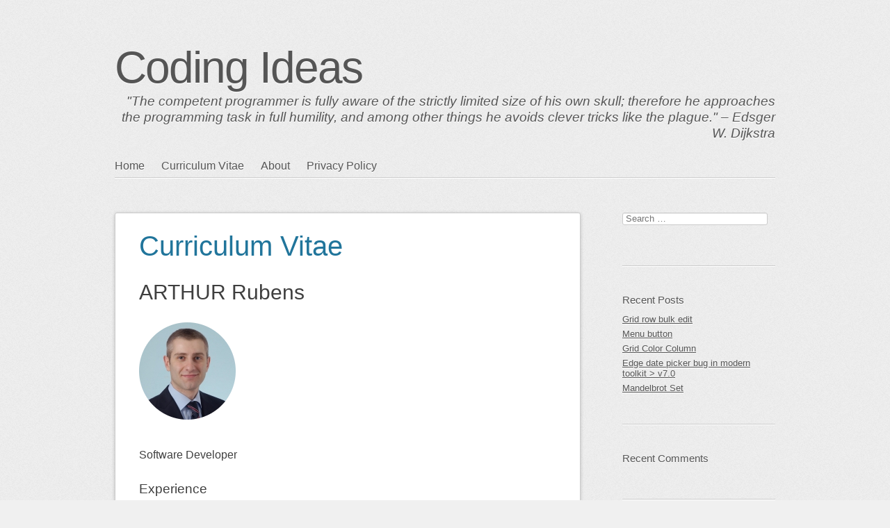

--- FILE ---
content_type: text/html; charset=UTF-8
request_url: http://www.coding-ideas.de/curriculum-vitae/
body_size: 9935
content:
<!DOCTYPE html>
<html lang="en-GB">
<head>
<meta charset="UTF-8" />
<meta name="viewport" content="width=device-width" />
<link rel="profile" href="http://microformats.org/profile/specs" />
<link rel="profile" href="http://microformats.org/profile/hatom" />

<title>Curriculum Vitae &#8211; Coding Ideas</title>
<meta name='robots' content='max-image-preview:large' />
<link rel="alternate" type="application/rss+xml" title="Coding Ideas &raquo; Feed" href="http://www.coding-ideas.de/feed/" />
<link rel="alternate" type="application/rss+xml" title="Coding Ideas &raquo; Comments Feed" href="http://www.coding-ideas.de/comments/feed/" />
<script type="text/javascript">
window._wpemojiSettings = {"baseUrl":"https:\/\/s.w.org\/images\/core\/emoji\/14.0.0\/72x72\/","ext":".png","svgUrl":"https:\/\/s.w.org\/images\/core\/emoji\/14.0.0\/svg\/","svgExt":".svg","source":{"concatemoji":"http:\/\/www.coding-ideas.de\/wp-includes\/js\/wp-emoji-release.min.js?ver=6.2.8"}};
/*! This file is auto-generated */
!function(e,a,t){var n,r,o,i=a.createElement("canvas"),p=i.getContext&&i.getContext("2d");function s(e,t){p.clearRect(0,0,i.width,i.height),p.fillText(e,0,0);e=i.toDataURL();return p.clearRect(0,0,i.width,i.height),p.fillText(t,0,0),e===i.toDataURL()}function c(e){var t=a.createElement("script");t.src=e,t.defer=t.type="text/javascript",a.getElementsByTagName("head")[0].appendChild(t)}for(o=Array("flag","emoji"),t.supports={everything:!0,everythingExceptFlag:!0},r=0;r<o.length;r++)t.supports[o[r]]=function(e){if(p&&p.fillText)switch(p.textBaseline="top",p.font="600 32px Arial",e){case"flag":return s("\ud83c\udff3\ufe0f\u200d\u26a7\ufe0f","\ud83c\udff3\ufe0f\u200b\u26a7\ufe0f")?!1:!s("\ud83c\uddfa\ud83c\uddf3","\ud83c\uddfa\u200b\ud83c\uddf3")&&!s("\ud83c\udff4\udb40\udc67\udb40\udc62\udb40\udc65\udb40\udc6e\udb40\udc67\udb40\udc7f","\ud83c\udff4\u200b\udb40\udc67\u200b\udb40\udc62\u200b\udb40\udc65\u200b\udb40\udc6e\u200b\udb40\udc67\u200b\udb40\udc7f");case"emoji":return!s("\ud83e\udef1\ud83c\udffb\u200d\ud83e\udef2\ud83c\udfff","\ud83e\udef1\ud83c\udffb\u200b\ud83e\udef2\ud83c\udfff")}return!1}(o[r]),t.supports.everything=t.supports.everything&&t.supports[o[r]],"flag"!==o[r]&&(t.supports.everythingExceptFlag=t.supports.everythingExceptFlag&&t.supports[o[r]]);t.supports.everythingExceptFlag=t.supports.everythingExceptFlag&&!t.supports.flag,t.DOMReady=!1,t.readyCallback=function(){t.DOMReady=!0},t.supports.everything||(n=function(){t.readyCallback()},a.addEventListener?(a.addEventListener("DOMContentLoaded",n,!1),e.addEventListener("load",n,!1)):(e.attachEvent("onload",n),a.attachEvent("onreadystatechange",function(){"complete"===a.readyState&&t.readyCallback()})),(e=t.source||{}).concatemoji?c(e.concatemoji):e.wpemoji&&e.twemoji&&(c(e.twemoji),c(e.wpemoji)))}(window,document,window._wpemojiSettings);
</script>
<style type="text/css">
img.wp-smiley,
img.emoji {
	display: inline !important;
	border: none !important;
	box-shadow: none !important;
	height: 1em !important;
	width: 1em !important;
	margin: 0 0.07em !important;
	vertical-align: -0.1em !important;
	background: none !important;
	padding: 0 !important;
}
</style>
	<link rel='stylesheet' id='wp-block-library-css' href='http://www.coding-ideas.de/wp-includes/css/dist/block-library/style.min.css?ver=6.2.8' type='text/css' media='all' />
<link rel='stylesheet' id='classic-theme-styles-css' href='http://www.coding-ideas.de/wp-includes/css/classic-themes.min.css?ver=6.2.8' type='text/css' media='all' />
<style id='global-styles-inline-css' type='text/css'>
body{--wp--preset--color--black: #000000;--wp--preset--color--cyan-bluish-gray: #abb8c3;--wp--preset--color--white: #ffffff;--wp--preset--color--pale-pink: #f78da7;--wp--preset--color--vivid-red: #cf2e2e;--wp--preset--color--luminous-vivid-orange: #ff6900;--wp--preset--color--luminous-vivid-amber: #fcb900;--wp--preset--color--light-green-cyan: #7bdcb5;--wp--preset--color--vivid-green-cyan: #00d084;--wp--preset--color--pale-cyan-blue: #8ed1fc;--wp--preset--color--vivid-cyan-blue: #0693e3;--wp--preset--color--vivid-purple: #9b51e0;--wp--preset--gradient--vivid-cyan-blue-to-vivid-purple: linear-gradient(135deg,rgba(6,147,227,1) 0%,rgb(155,81,224) 100%);--wp--preset--gradient--light-green-cyan-to-vivid-green-cyan: linear-gradient(135deg,rgb(122,220,180) 0%,rgb(0,208,130) 100%);--wp--preset--gradient--luminous-vivid-amber-to-luminous-vivid-orange: linear-gradient(135deg,rgba(252,185,0,1) 0%,rgba(255,105,0,1) 100%);--wp--preset--gradient--luminous-vivid-orange-to-vivid-red: linear-gradient(135deg,rgba(255,105,0,1) 0%,rgb(207,46,46) 100%);--wp--preset--gradient--very-light-gray-to-cyan-bluish-gray: linear-gradient(135deg,rgb(238,238,238) 0%,rgb(169,184,195) 100%);--wp--preset--gradient--cool-to-warm-spectrum: linear-gradient(135deg,rgb(74,234,220) 0%,rgb(151,120,209) 20%,rgb(207,42,186) 40%,rgb(238,44,130) 60%,rgb(251,105,98) 80%,rgb(254,248,76) 100%);--wp--preset--gradient--blush-light-purple: linear-gradient(135deg,rgb(255,206,236) 0%,rgb(152,150,240) 100%);--wp--preset--gradient--blush-bordeaux: linear-gradient(135deg,rgb(254,205,165) 0%,rgb(254,45,45) 50%,rgb(107,0,62) 100%);--wp--preset--gradient--luminous-dusk: linear-gradient(135deg,rgb(255,203,112) 0%,rgb(199,81,192) 50%,rgb(65,88,208) 100%);--wp--preset--gradient--pale-ocean: linear-gradient(135deg,rgb(255,245,203) 0%,rgb(182,227,212) 50%,rgb(51,167,181) 100%);--wp--preset--gradient--electric-grass: linear-gradient(135deg,rgb(202,248,128) 0%,rgb(113,206,126) 100%);--wp--preset--gradient--midnight: linear-gradient(135deg,rgb(2,3,129) 0%,rgb(40,116,252) 100%);--wp--preset--duotone--dark-grayscale: url('#wp-duotone-dark-grayscale');--wp--preset--duotone--grayscale: url('#wp-duotone-grayscale');--wp--preset--duotone--purple-yellow: url('#wp-duotone-purple-yellow');--wp--preset--duotone--blue-red: url('#wp-duotone-blue-red');--wp--preset--duotone--midnight: url('#wp-duotone-midnight');--wp--preset--duotone--magenta-yellow: url('#wp-duotone-magenta-yellow');--wp--preset--duotone--purple-green: url('#wp-duotone-purple-green');--wp--preset--duotone--blue-orange: url('#wp-duotone-blue-orange');--wp--preset--font-size--small: 13px;--wp--preset--font-size--medium: 20px;--wp--preset--font-size--large: 36px;--wp--preset--font-size--x-large: 42px;--wp--preset--spacing--20: 0.44rem;--wp--preset--spacing--30: 0.67rem;--wp--preset--spacing--40: 1rem;--wp--preset--spacing--50: 1.5rem;--wp--preset--spacing--60: 2.25rem;--wp--preset--spacing--70: 3.38rem;--wp--preset--spacing--80: 5.06rem;--wp--preset--shadow--natural: 6px 6px 9px rgba(0, 0, 0, 0.2);--wp--preset--shadow--deep: 12px 12px 50px rgba(0, 0, 0, 0.4);--wp--preset--shadow--sharp: 6px 6px 0px rgba(0, 0, 0, 0.2);--wp--preset--shadow--outlined: 6px 6px 0px -3px rgba(255, 255, 255, 1), 6px 6px rgba(0, 0, 0, 1);--wp--preset--shadow--crisp: 6px 6px 0px rgba(0, 0, 0, 1);}:where(.is-layout-flex){gap: 0.5em;}body .is-layout-flow > .alignleft{float: left;margin-inline-start: 0;margin-inline-end: 2em;}body .is-layout-flow > .alignright{float: right;margin-inline-start: 2em;margin-inline-end: 0;}body .is-layout-flow > .aligncenter{margin-left: auto !important;margin-right: auto !important;}body .is-layout-constrained > .alignleft{float: left;margin-inline-start: 0;margin-inline-end: 2em;}body .is-layout-constrained > .alignright{float: right;margin-inline-start: 2em;margin-inline-end: 0;}body .is-layout-constrained > .aligncenter{margin-left: auto !important;margin-right: auto !important;}body .is-layout-constrained > :where(:not(.alignleft):not(.alignright):not(.alignfull)){max-width: var(--wp--style--global--content-size);margin-left: auto !important;margin-right: auto !important;}body .is-layout-constrained > .alignwide{max-width: var(--wp--style--global--wide-size);}body .is-layout-flex{display: flex;}body .is-layout-flex{flex-wrap: wrap;align-items: center;}body .is-layout-flex > *{margin: 0;}:where(.wp-block-columns.is-layout-flex){gap: 2em;}.has-black-color{color: var(--wp--preset--color--black) !important;}.has-cyan-bluish-gray-color{color: var(--wp--preset--color--cyan-bluish-gray) !important;}.has-white-color{color: var(--wp--preset--color--white) !important;}.has-pale-pink-color{color: var(--wp--preset--color--pale-pink) !important;}.has-vivid-red-color{color: var(--wp--preset--color--vivid-red) !important;}.has-luminous-vivid-orange-color{color: var(--wp--preset--color--luminous-vivid-orange) !important;}.has-luminous-vivid-amber-color{color: var(--wp--preset--color--luminous-vivid-amber) !important;}.has-light-green-cyan-color{color: var(--wp--preset--color--light-green-cyan) !important;}.has-vivid-green-cyan-color{color: var(--wp--preset--color--vivid-green-cyan) !important;}.has-pale-cyan-blue-color{color: var(--wp--preset--color--pale-cyan-blue) !important;}.has-vivid-cyan-blue-color{color: var(--wp--preset--color--vivid-cyan-blue) !important;}.has-vivid-purple-color{color: var(--wp--preset--color--vivid-purple) !important;}.has-black-background-color{background-color: var(--wp--preset--color--black) !important;}.has-cyan-bluish-gray-background-color{background-color: var(--wp--preset--color--cyan-bluish-gray) !important;}.has-white-background-color{background-color: var(--wp--preset--color--white) !important;}.has-pale-pink-background-color{background-color: var(--wp--preset--color--pale-pink) !important;}.has-vivid-red-background-color{background-color: var(--wp--preset--color--vivid-red) !important;}.has-luminous-vivid-orange-background-color{background-color: var(--wp--preset--color--luminous-vivid-orange) !important;}.has-luminous-vivid-amber-background-color{background-color: var(--wp--preset--color--luminous-vivid-amber) !important;}.has-light-green-cyan-background-color{background-color: var(--wp--preset--color--light-green-cyan) !important;}.has-vivid-green-cyan-background-color{background-color: var(--wp--preset--color--vivid-green-cyan) !important;}.has-pale-cyan-blue-background-color{background-color: var(--wp--preset--color--pale-cyan-blue) !important;}.has-vivid-cyan-blue-background-color{background-color: var(--wp--preset--color--vivid-cyan-blue) !important;}.has-vivid-purple-background-color{background-color: var(--wp--preset--color--vivid-purple) !important;}.has-black-border-color{border-color: var(--wp--preset--color--black) !important;}.has-cyan-bluish-gray-border-color{border-color: var(--wp--preset--color--cyan-bluish-gray) !important;}.has-white-border-color{border-color: var(--wp--preset--color--white) !important;}.has-pale-pink-border-color{border-color: var(--wp--preset--color--pale-pink) !important;}.has-vivid-red-border-color{border-color: var(--wp--preset--color--vivid-red) !important;}.has-luminous-vivid-orange-border-color{border-color: var(--wp--preset--color--luminous-vivid-orange) !important;}.has-luminous-vivid-amber-border-color{border-color: var(--wp--preset--color--luminous-vivid-amber) !important;}.has-light-green-cyan-border-color{border-color: var(--wp--preset--color--light-green-cyan) !important;}.has-vivid-green-cyan-border-color{border-color: var(--wp--preset--color--vivid-green-cyan) !important;}.has-pale-cyan-blue-border-color{border-color: var(--wp--preset--color--pale-cyan-blue) !important;}.has-vivid-cyan-blue-border-color{border-color: var(--wp--preset--color--vivid-cyan-blue) !important;}.has-vivid-purple-border-color{border-color: var(--wp--preset--color--vivid-purple) !important;}.has-vivid-cyan-blue-to-vivid-purple-gradient-background{background: var(--wp--preset--gradient--vivid-cyan-blue-to-vivid-purple) !important;}.has-light-green-cyan-to-vivid-green-cyan-gradient-background{background: var(--wp--preset--gradient--light-green-cyan-to-vivid-green-cyan) !important;}.has-luminous-vivid-amber-to-luminous-vivid-orange-gradient-background{background: var(--wp--preset--gradient--luminous-vivid-amber-to-luminous-vivid-orange) !important;}.has-luminous-vivid-orange-to-vivid-red-gradient-background{background: var(--wp--preset--gradient--luminous-vivid-orange-to-vivid-red) !important;}.has-very-light-gray-to-cyan-bluish-gray-gradient-background{background: var(--wp--preset--gradient--very-light-gray-to-cyan-bluish-gray) !important;}.has-cool-to-warm-spectrum-gradient-background{background: var(--wp--preset--gradient--cool-to-warm-spectrum) !important;}.has-blush-light-purple-gradient-background{background: var(--wp--preset--gradient--blush-light-purple) !important;}.has-blush-bordeaux-gradient-background{background: var(--wp--preset--gradient--blush-bordeaux) !important;}.has-luminous-dusk-gradient-background{background: var(--wp--preset--gradient--luminous-dusk) !important;}.has-pale-ocean-gradient-background{background: var(--wp--preset--gradient--pale-ocean) !important;}.has-electric-grass-gradient-background{background: var(--wp--preset--gradient--electric-grass) !important;}.has-midnight-gradient-background{background: var(--wp--preset--gradient--midnight) !important;}.has-small-font-size{font-size: var(--wp--preset--font-size--small) !important;}.has-medium-font-size{font-size: var(--wp--preset--font-size--medium) !important;}.has-large-font-size{font-size: var(--wp--preset--font-size--large) !important;}.has-x-large-font-size{font-size: var(--wp--preset--font-size--x-large) !important;}
.wp-block-navigation a:where(:not(.wp-element-button)){color: inherit;}
:where(.wp-block-columns.is-layout-flex){gap: 2em;}
.wp-block-pullquote{font-size: 1.5em;line-height: 1.6;}
</style>
<link rel='stylesheet' id='sempress-style-css' href='http://www.coding-ideas.de/wp-content/themes/sempress/style.css?ver=6.2.8' type='text/css' media='all' />
<link rel='stylesheet' id='enlighterjs-css' href='http://www.coding-ideas.de/wp-content/plugins/enlighter/cache/enlighterjs.min.css?ver=bgsHO3gRH1BWIdg' type='text/css' media='all' />
<script type='text/javascript' src='http://www.coding-ideas.de/wp-includes/js/jquery/jquery.min.js?ver=3.6.4' id='jquery-core-js'></script>
<script type='text/javascript' src='http://www.coding-ideas.de/wp-includes/js/jquery/jquery-migrate.min.js?ver=3.4.0' id='jquery-migrate-js'></script>
<script type='text/javascript' id='wp-statistics-tracker-js-extra'>
/* <![CDATA[ */
var WP_Statistics_Tracker_Object = {"hitRequestUrl":"http:\/\/www.coding-ideas.de\/wp-json\/wp-statistics\/v2\/hit?wp_statistics_hit_rest=yes&track_all=1&current_page_type=page&current_page_id=367&search_query&page_uri=L2N1cnJpY3VsdW0tdml0YWUv","keepOnlineRequestUrl":"http:\/\/www.coding-ideas.de\/wp-json\/wp-statistics\/v2\/online?wp_statistics_hit_rest=yes&track_all=1&current_page_type=page&current_page_id=367&search_query&page_uri=L2N1cnJpY3VsdW0tdml0YWUv","option":{"dntEnabled":false,"cacheCompatibility":""}};
/* ]]> */
</script>
<script type='text/javascript' src='http://www.coding-ideas.de/wp-content/plugins/wp-statistics/assets/js/tracker.js?ver=6.2.8' id='wp-statistics-tracker-js'></script>
<!--[if lt IE 9]>
<script type='text/javascript' src='http://www.coding-ideas.de/wp-content/themes/sempress/js/html5shiv.min.js?ver=3.7.3' id='html5-js'></script>
<![endif]-->
<link rel="https://api.w.org/" href="http://www.coding-ideas.de/wp-json/" /><link rel="alternate" type="application/json" href="http://www.coding-ideas.de/wp-json/wp/v2/pages/367" /><link rel="EditURI" type="application/rsd+xml" title="RSD" href="http://www.coding-ideas.de/xmlrpc.php?rsd" />
<link rel="wlwmanifest" type="application/wlwmanifest+xml" href="http://www.coding-ideas.de/wp-includes/wlwmanifest.xml" />
<meta name="generator" content="WordPress 6.2.8" />
<link rel="canonical" href="http://www.coding-ideas.de/curriculum-vitae/" />
<link rel='shortlink' href='http://www.coding-ideas.de/?p=367' />
<link rel="alternate" type="application/json+oembed" href="http://www.coding-ideas.de/wp-json/oembed/1.0/embed?url=http%3A%2F%2Fwww.coding-ideas.de%2Fcurriculum-vitae%2F" />
<link rel="alternate" type="text/xml+oembed" href="http://www.coding-ideas.de/wp-json/oembed/1.0/embed?url=http%3A%2F%2Fwww.coding-ideas.de%2Fcurriculum-vitae%2F&#038;format=xml" />
<!-- Analytics by WP Statistics v14.1.4 - https://wp-statistics.com/ -->
		<style type="text/css" id="sempress-custom-colors">
			body { text-shadow: 0 1px 0 #ffffff; }
			body, a { color: #555555; }
			.widget, #access {
				border-bottom: 1px solid inherit;
				-moz-box-shadow: inherit 0 1px 0 0;
				-webkit-box-shadow: inherit 0 1px 0 0;
				box-shadow: inherit 0 1px 0 0;
			}
			article.comment {
				border-top: 1px solid inherit;
				-moz-box-shadow: inherit 0 -1px 0 0;
				-webkit-box-shadow: inherit 0 -1px 0 0;
				box-shadow: inherit 0 -1px 0 0;
			}
		</style>
	<style type="text/css">.recentcomments a{display:inline !important;padding:0 !important;margin:0 !important;}</style><style type="text/css" id="custom-background-css">
body.custom-background { background-image: url("http://www.coding-ideas.de/wp-content/themes/sempress/img/noise.png"); background-position: left top; background-size: auto; background-repeat: repeat; background-attachment: scroll; }
</style>
	<link rel="icon" href="http://www.coding-ideas.de/wp-content/uploads/2018/08/cropped-Arthur_Rubens-1-32x32.jpg" sizes="32x32" />
<link rel="icon" href="http://www.coding-ideas.de/wp-content/uploads/2018/08/cropped-Arthur_Rubens-1-192x192.jpg" sizes="192x192" />
<link rel="apple-touch-icon" href="http://www.coding-ideas.de/wp-content/uploads/2018/08/cropped-Arthur_Rubens-1-180x180.jpg" />
<meta name="msapplication-TileImage" content="http://www.coding-ideas.de/wp-content/uploads/2018/08/cropped-Arthur_Rubens-1-270x270.jpg" />
		<style type="text/css" id="wp-custom-css">
			#site-description {
	font-size: 1.2em;
	text-align: right;
	font-style: italic;
}		</style>
		</head>

<body class="page-template-default page page-id-367 custom-background multi-column single-author" itemscope="" itemtype="http://schema.org/WebPage">
<svg xmlns="http://www.w3.org/2000/svg" viewBox="0 0 0 0" width="0" height="0" focusable="false" role="none" style="visibility: hidden; position: absolute; left: -9999px; overflow: hidden;" ><defs><filter id="wp-duotone-dark-grayscale"><feColorMatrix color-interpolation-filters="sRGB" type="matrix" values=" .299 .587 .114 0 0 .299 .587 .114 0 0 .299 .587 .114 0 0 .299 .587 .114 0 0 " /><feComponentTransfer color-interpolation-filters="sRGB" ><feFuncR type="table" tableValues="0 0.49803921568627" /><feFuncG type="table" tableValues="0 0.49803921568627" /><feFuncB type="table" tableValues="0 0.49803921568627" /><feFuncA type="table" tableValues="1 1" /></feComponentTransfer><feComposite in2="SourceGraphic" operator="in" /></filter></defs></svg><svg xmlns="http://www.w3.org/2000/svg" viewBox="0 0 0 0" width="0" height="0" focusable="false" role="none" style="visibility: hidden; position: absolute; left: -9999px; overflow: hidden;" ><defs><filter id="wp-duotone-grayscale"><feColorMatrix color-interpolation-filters="sRGB" type="matrix" values=" .299 .587 .114 0 0 .299 .587 .114 0 0 .299 .587 .114 0 0 .299 .587 .114 0 0 " /><feComponentTransfer color-interpolation-filters="sRGB" ><feFuncR type="table" tableValues="0 1" /><feFuncG type="table" tableValues="0 1" /><feFuncB type="table" tableValues="0 1" /><feFuncA type="table" tableValues="1 1" /></feComponentTransfer><feComposite in2="SourceGraphic" operator="in" /></filter></defs></svg><svg xmlns="http://www.w3.org/2000/svg" viewBox="0 0 0 0" width="0" height="0" focusable="false" role="none" style="visibility: hidden; position: absolute; left: -9999px; overflow: hidden;" ><defs><filter id="wp-duotone-purple-yellow"><feColorMatrix color-interpolation-filters="sRGB" type="matrix" values=" .299 .587 .114 0 0 .299 .587 .114 0 0 .299 .587 .114 0 0 .299 .587 .114 0 0 " /><feComponentTransfer color-interpolation-filters="sRGB" ><feFuncR type="table" tableValues="0.54901960784314 0.98823529411765" /><feFuncG type="table" tableValues="0 1" /><feFuncB type="table" tableValues="0.71764705882353 0.25490196078431" /><feFuncA type="table" tableValues="1 1" /></feComponentTransfer><feComposite in2="SourceGraphic" operator="in" /></filter></defs></svg><svg xmlns="http://www.w3.org/2000/svg" viewBox="0 0 0 0" width="0" height="0" focusable="false" role="none" style="visibility: hidden; position: absolute; left: -9999px; overflow: hidden;" ><defs><filter id="wp-duotone-blue-red"><feColorMatrix color-interpolation-filters="sRGB" type="matrix" values=" .299 .587 .114 0 0 .299 .587 .114 0 0 .299 .587 .114 0 0 .299 .587 .114 0 0 " /><feComponentTransfer color-interpolation-filters="sRGB" ><feFuncR type="table" tableValues="0 1" /><feFuncG type="table" tableValues="0 0.27843137254902" /><feFuncB type="table" tableValues="0.5921568627451 0.27843137254902" /><feFuncA type="table" tableValues="1 1" /></feComponentTransfer><feComposite in2="SourceGraphic" operator="in" /></filter></defs></svg><svg xmlns="http://www.w3.org/2000/svg" viewBox="0 0 0 0" width="0" height="0" focusable="false" role="none" style="visibility: hidden; position: absolute; left: -9999px; overflow: hidden;" ><defs><filter id="wp-duotone-midnight"><feColorMatrix color-interpolation-filters="sRGB" type="matrix" values=" .299 .587 .114 0 0 .299 .587 .114 0 0 .299 .587 .114 0 0 .299 .587 .114 0 0 " /><feComponentTransfer color-interpolation-filters="sRGB" ><feFuncR type="table" tableValues="0 0" /><feFuncG type="table" tableValues="0 0.64705882352941" /><feFuncB type="table" tableValues="0 1" /><feFuncA type="table" tableValues="1 1" /></feComponentTransfer><feComposite in2="SourceGraphic" operator="in" /></filter></defs></svg><svg xmlns="http://www.w3.org/2000/svg" viewBox="0 0 0 0" width="0" height="0" focusable="false" role="none" style="visibility: hidden; position: absolute; left: -9999px; overflow: hidden;" ><defs><filter id="wp-duotone-magenta-yellow"><feColorMatrix color-interpolation-filters="sRGB" type="matrix" values=" .299 .587 .114 0 0 .299 .587 .114 0 0 .299 .587 .114 0 0 .299 .587 .114 0 0 " /><feComponentTransfer color-interpolation-filters="sRGB" ><feFuncR type="table" tableValues="0.78039215686275 1" /><feFuncG type="table" tableValues="0 0.94901960784314" /><feFuncB type="table" tableValues="0.35294117647059 0.47058823529412" /><feFuncA type="table" tableValues="1 1" /></feComponentTransfer><feComposite in2="SourceGraphic" operator="in" /></filter></defs></svg><svg xmlns="http://www.w3.org/2000/svg" viewBox="0 0 0 0" width="0" height="0" focusable="false" role="none" style="visibility: hidden; position: absolute; left: -9999px; overflow: hidden;" ><defs><filter id="wp-duotone-purple-green"><feColorMatrix color-interpolation-filters="sRGB" type="matrix" values=" .299 .587 .114 0 0 .299 .587 .114 0 0 .299 .587 .114 0 0 .299 .587 .114 0 0 " /><feComponentTransfer color-interpolation-filters="sRGB" ><feFuncR type="table" tableValues="0.65098039215686 0.40392156862745" /><feFuncG type="table" tableValues="0 1" /><feFuncB type="table" tableValues="0.44705882352941 0.4" /><feFuncA type="table" tableValues="1 1" /></feComponentTransfer><feComposite in2="SourceGraphic" operator="in" /></filter></defs></svg><svg xmlns="http://www.w3.org/2000/svg" viewBox="0 0 0 0" width="0" height="0" focusable="false" role="none" style="visibility: hidden; position: absolute; left: -9999px; overflow: hidden;" ><defs><filter id="wp-duotone-blue-orange"><feColorMatrix color-interpolation-filters="sRGB" type="matrix" values=" .299 .587 .114 0 0 .299 .587 .114 0 0 .299 .587 .114 0 0 .299 .587 .114 0 0 " /><feComponentTransfer color-interpolation-filters="sRGB" ><feFuncR type="table" tableValues="0.098039215686275 1" /><feFuncG type="table" tableValues="0 0.66274509803922" /><feFuncB type="table" tableValues="0.84705882352941 0.41960784313725" /><feFuncA type="table" tableValues="1 1" /></feComponentTransfer><feComposite in2="SourceGraphic" operator="in" /></filter></defs></svg><div id="page">
	<header id="branding" role="banner">
				<h1 id="site-title"><a href="http://www.coding-ideas.de/" title="Coding Ideas" rel="home">Coding Ideas</a></h1>
		<h2 id="site-description">&quot;The competent programmer is fully aware of the strictly limited size of his own skull; therefore he approaches the programming task in full humility, and among other things he avoids clever tricks like the plague.&quot; &#8211; Edsger W. Dijkstra</h2>

		
		<nav id="access" role="navigation">
			<h1 class="assistive-text section-heading"><a href="#access" title="Main menu">Main menu</a></h1>
			<a class="skip-link screen-reader-text" href="#content" title="Skip to content">Skip to content</a>

			<div class="menu-primary-heisengard-container"><ul id="menu-primary-heisengard" class="menu"><li id="menu-item-408" class="menu-item menu-item-type-custom menu-item-object-custom menu-item-home menu-item-408"><a href="http://www.coding-ideas.de/">Home</a></li>
<li id="menu-item-482" class="menu-item menu-item-type-post_type menu-item-object-page current-menu-item page_item page-item-367 current_page_item menu-item-482"><a href="http://www.coding-ideas.de/curriculum-vitae/" aria-current="page">Curriculum Vitae</a></li>
<li id="menu-item-282" class="menu-item menu-item-type-post_type menu-item-object-page menu-item-282"><a href="http://www.coding-ideas.de/about/">About</a></li>
<li id="menu-item-796" class="menu-item menu-item-type-post_type menu-item-object-page menu-item-796"><a href="http://www.coding-ideas.de/privacy-policy/">Privacy Policy</a></li>
</ul></div>		</nav><!-- #access -->
	</header><!-- #branding -->

	<div id="main">

		<section id="primary">
			<main id="content" role="main" class="h-entry hentry">

				
					
<article id="post-367" class="post-367 page type-page status-publish">
	
	<header class="entry-header">
		<h1 class="entry-title p-name" itemprop="name headline"><a href="http://www.coding-ideas.de/curriculum-vitae/" class="u-url url" title="Permalink to Curriculum Vitae" rel="bookmark" itemprop="url">Curriculum Vitae</a></h1>

			</header><!-- .entry-header -->

		
	<div class="entry-content e-content" itemprop="description text">
		<h1>ARTHUR Rubens</h1>
<p>										<img decoding="async" width="140" height="140" src="http://www.coding-ideas.de/wp-content/uploads/2018/03/MyPhotoRound.png" alt="" />											</p>
<h4>Software Developer</h4>
<h3>Experience</h3>
<h5>11/2019 &#8211; 04/2020</h5>
<h3><a href="https://www.big-cube.de">BIG.Cube GmbH</a></h3>
<p>Senior Consultant</p>
<h5>09/2019 &#8211; 11/2019</h5>
<h3><a href="https://www.brabbler.ag/">Brabbler AG</a></h3>
<p>Senior Software Engineer</p>
<h5>11/2014 &#8211; 09/2019</h5>
<h3><a href="https://www.sixt.de">Sixt GmbH &amp; Co. Autovermietung KG</a></h3>
<p>Software Development Engineer</p>
<h5>12/2011 &#8211; 11/2014</h5>
<h3><a href="https://www.nielsen.com/">Refined Labs GmbH (The Nielsen Company (US) LLC)</a></h3>
<h3>Senior Software Engineer</h3>
<h5>04/2011 &#8211; 12/2011</h5>
<h3><a href="https://www.sovendus.com/">Sovendus GmbH (ehemals Gutscheinconnection GmbH)</a></h3>
<p>Software Developer</p>
<h5>07/2010 &#8211; 10/2010</h5>
<h3>Institut für Wetter- und Klimakommunikation GmbH</h3>
<p>System Administrator/Software Developer</p>
<h5>06/2008 &#8211; 06/2010</h5>
<h3><a href="https://www.kit.edu">Karlsruhe Institute of Technology</a></h3>
<p>Software Developer</p>
<h5>04/2003 &#8211; 08/2009</h5>
<h3><a href="http://crd.yerphi.am">Yerevan Physics Institute, Cosmic Ray Division</a></h3>
<h3>Software Developer &#8211; Scientist</h3>
<h5>05/2005 &#8211; 03/2008</h5>
<h3>Lycos Europe</h3>
<h3>Unix Developer</h3>
<h5>2002 &#8211; 2003</h5>
<h3><a href="http://www.yetri.am">Yerevan Telecommunication Research Institute</a></h3>
<h3>Low-Level Programmer</h3>
<h5>1997 &#8211; 2000</h5>
<h3><a href="https://www1.yerphi.am/cc/yerphinet/">Yerevan Physics Institute, Computer Center</a></h3>
<h3>Network Operator</h3>
<h3>Education</h3>
<h5>2004 &#8211; 2006</h5>
<h3>Yerevan State University</h3>
<h4>Nuclear physics., Master of Science</h4>
<h5>1996 &#8211; 2000</h5>
<h3>State Engineering University of Armenia</h3>
<h4>Computer Science, Bachelor&#8217;s degree</h4>
<h3>Languages</h3>
<ul>
<li >
										Deutsch
									</li>
</ul>
<ul>
<li >
										English
									</li>
</ul>
<ul>
<li >
										Armenian
									</li>
</ul>
<ul>
<li >
										Russian
									</li>
</ul>
<h3>Contact</h3>
<ul>
<li >
					<a href="http://www.coding-ideas.de" target="_blank" rel="noopener noreferrer">						</p>
<blockquote class="wp-embedded-content" data-secret="tjLtlmiiiM"><p><a href="http://www.coding-ideas.de/">Home</a></p></blockquote>
<p><iframe class="wp-embedded-content" sandbox="allow-scripts" security="restricted" style="position: absolute; clip: rect(1px, 1px, 1px, 1px);" src="http://www.coding-ideas.de/embed/#?secret=tjLtlmiiiM" data-secret="tjLtlmiiiM" width="600" height="338" title="&#8220;Home&#8221; &#8212; Coding Ideas" frameborder="0" marginwidth="0" marginheight="0" scrolling="no"></iframe><br />
											</a>
									</li>
<li >
										arth [dot] rubens [at] gmail [dot] com
									</li>
<li >
					<a href="https://www.xing.com/profile/Arthur_Rubens/" target="_blank" rel="noopener noreferrer"><br />
										Xing Profile<br />
											</a>
									</li>
<li >
					<a href="https://www.linkedin.com/in/arth-rubens/" target="_blank" rel="noopener noreferrer"><br />
										LinkedIn Profile<br />
											</a>
									</li>
<li >
					<a href="https://github.com/arthurrubens" target="_blank" rel="noopener noreferrer"><br />
										GitHub<br />
											</a>
									</li>
<li >
					<a href="https://stackoverflow.com/users/10196301/arthur-rubens" target="_blank" rel="noopener noreferrer"><br />
										Stack Overflow<br />
											</a>
									</li>
</ul>
					</div><!-- .entry-content -->
	</article><!-- #post-367 -->

						<div id="comments">
	
	
	
	
	
</div><!-- #comments -->

				
			</main><!-- #content -->
		</section><!-- #primary -->

	<aside id="sidebar">
		<div id="secondary" class="widget-area" role="complementary">
						<section id="search-2" class="widget widget_search"><form itemprop="potentialAction" itemscope itemtype="http://schema.org/SearchAction" role="search" method="get" class="search-form" action="http://www.coding-ideas.de/">
				<label>
					<span class="screen-reader-text">Search for:</span>
					<input type="search" itemprop="query-input" class="search-field" placeholder="Search &hellip;" value="" name="s" />
				</label>
				<input type="submit" class="search-submit" value="Search" />
			<meta itemprop="target" content="http://www.coding-ideas.de/?s={search} "/></form></section>
		<section id="recent-posts-2" class="widget widget_recent_entries">
		<h3 class="widget-title">Recent Posts</h3>
		<ul>
											<li>
					<a href="http://www.coding-ideas.de/2021/12/05/grid-row-bulk-edit/">Grid row bulk edit</a>
									</li>
											<li>
					<a href="http://www.coding-ideas.de/2021/12/02/menu-button/">Menu button</a>
									</li>
											<li>
					<a href="http://www.coding-ideas.de/2020/06/27/grid-color-column/">Grid Color Column</a>
									</li>
											<li>
					<a href="http://www.coding-ideas.de/2020/06/17/edge-date-picker-bug-in-modern-toolkit-v7-0/">Edge date picker bug in modern toolkit > v7.0</a>
									</li>
											<li>
					<a href="http://www.coding-ideas.de/2020/06/10/mandelbrot-set/">Mandelbrot Set</a>
									</li>
					</ul>

		</section><section id="recent-comments-2" class="widget widget_recent_comments"><h3 class="widget-title">Recent Comments</h3><ul id="recentcomments"></ul></section><section id="archives-2" class="widget widget_archive"><h3 class="widget-title">Archives</h3>
			<ul>
					<li><a href='http://www.coding-ideas.de/2021/12/'>December 2021</a></li>
	<li><a href='http://www.coding-ideas.de/2020/06/'>June 2020</a></li>
	<li><a href='http://www.coding-ideas.de/2020/05/'>May 2020</a></li>
	<li><a href='http://www.coding-ideas.de/2019/05/'>May 2019</a></li>
	<li><a href='http://www.coding-ideas.de/2019/04/'>April 2019</a></li>
	<li><a href='http://www.coding-ideas.de/2019/03/'>March 2019</a></li>
	<li><a href='http://www.coding-ideas.de/2019/02/'>February 2019</a></li>
	<li><a href='http://www.coding-ideas.de/2018/10/'>October 2018</a></li>
	<li><a href='http://www.coding-ideas.de/2018/08/'>August 2018</a></li>
	<li><a href='http://www.coding-ideas.de/2018/07/'>July 2018</a></li>
	<li><a href='http://www.coding-ideas.de/2018/06/'>June 2018</a></li>
	<li><a href='http://www.coding-ideas.de/2018/04/'>April 2018</a></li>
	<li><a href='http://www.coding-ideas.de/2018/03/'>March 2018</a></li>
	<li><a href='http://www.coding-ideas.de/2017/12/'>December 2017</a></li>
			</ul>

			</section><section id="categories-2" class="widget widget_categories"><h3 class="widget-title">Categories</h3>
			<ul>
					<li class="cat-item cat-item-143"><a href="http://www.coding-ideas.de/category/blog/algorithms/">Algorithms</a>
</li>
	<li class="cat-item cat-item-88"><a href="http://www.coding-ideas.de/category/blog/clean-code/">Clean Code</a>
</li>
	<li class="cat-item cat-item-5"><a href="http://www.coding-ideas.de/category/blog/extjs/">ExtJs</a>
</li>
	<li class="cat-item cat-item-55"><a href="http://www.coding-ideas.de/category/blog/extjs-modern/">ExtJs Modern</a>
</li>
	<li class="cat-item cat-item-156"><a href="http://www.coding-ideas.de/category/blog/javascript/">JavaScript</a>
</li>
	<li class="cat-item cat-item-120"><a href="http://www.coding-ideas.de/category/blog/react/">React</a>
</li>
	<li class="cat-item cat-item-7"><a href="http://www.coding-ideas.de/category/blog/extjs/sencha-cmd/">Sencha CMD</a>
</li>
	<li class="cat-item cat-item-119"><a href="http://www.coding-ideas.de/category/blog/symfony/">Symfony</a>
</li>
	<li class="cat-item cat-item-1"><a href="http://www.coding-ideas.de/category/uncategorised/">Uncategorized</a>
</li>
	<li class="cat-item cat-item-126"><a href="http://www.coding-ideas.de/category/blog/vue/">Vue</a>
</li>
	<li class="cat-item cat-item-140"><a href="http://www.coding-ideas.de/category/blog/vue/vuetify/">Vuetify</a>
</li>
	<li class="cat-item cat-item-139"><a href="http://www.coding-ideas.de/category/blog/vue/vuex/">Vuex</a>
</li>
	<li class="cat-item cat-item-8"><a href="http://www.coding-ideas.de/category/blog/extjs/workspaces/">Workspaces</a>
</li>
			</ul>

			</section><section id="meta-2" class="widget widget_meta"><h3 class="widget-title">Meta</h3>
		<ul>
						<li><a href="http://www.coding-ideas.de/wp-login.php?itsec-hb-token=rubenslogin">Log in</a></li>
			<li><a href="http://www.coding-ideas.de/feed/">Entries feed</a></li>
			<li><a href="http://www.coding-ideas.de/comments/feed/">Comments feed</a></li>

			<li><a href="https://en-gb.wordpress.org/">WordPress.org</a></li>
		</ul>

		</section><section id="tag_cloud-2" class="widget widget_tag_cloud"><h3 class="widget-title">Tags</h3><div class="tagcloud"><a href="http://www.coding-ideas.de/tag/bug/" class="tag-cloud-link tag-link-29 tag-link-position-1" style="font-size: 12.2pt;" aria-label="bug (2 items)">bug</a>
<a href="http://www.coding-ideas.de/tag/button-text-field/" class="tag-cloud-link tag-link-115 tag-link-position-2" style="font-size: 8pt;" aria-label="Button-Text Field (1 item)">Button-Text Field</a>
<a href="http://www.coding-ideas.de/tag/clone-rows/" class="tag-cloud-link tag-link-103 tag-link-position-3" style="font-size: 8pt;" aria-label="Clone Rows (1 item)">Clone Rows</a>
<a href="http://www.coding-ideas.de/tag/colored-progress-bar/" class="tag-cloud-link tag-link-114 tag-link-position-4" style="font-size: 8pt;" aria-label="colored progress bar (1 item)">colored progress bar</a>
<a href="http://www.coding-ideas.de/tag/combobox/" class="tag-cloud-link tag-link-47 tag-link-position-5" style="font-size: 12.2pt;" aria-label="ComboBox (2 items)">ComboBox</a>
<a href="http://www.coding-ideas.de/tag/context-menu/" class="tag-cloud-link tag-link-97 tag-link-position-6" style="font-size: 8pt;" aria-label="Context Menu (1 item)">Context Menu</a>
<a href="http://www.coding-ideas.de/tag/cookies/" class="tag-cloud-link tag-link-109 tag-link-position-7" style="font-size: 8pt;" aria-label="cookies (1 item)">cookies</a>
<a href="http://www.coding-ideas.de/tag/delete-rows/" class="tag-cloud-link tag-link-104 tag-link-position-8" style="font-size: 8pt;" aria-label="Delete Rows (1 item)">Delete Rows</a>
<a href="http://www.coding-ideas.de/tag/dynamic-glyph/" class="tag-cloud-link tag-link-10 tag-link-position-9" style="font-size: 12.2pt;" aria-label="dynamic glyph (2 items)">dynamic glyph</a>
<a href="http://www.coding-ideas.de/tag/dynamic-tab-panel/" class="tag-cloud-link tag-link-96 tag-link-position-10" style="font-size: 8pt;" aria-label="Dynamic Tab Panel (1 item)">Dynamic Tab Panel</a>
<a href="http://www.coding-ideas.de/tag/editable-cells-css/" class="tag-cloud-link tag-link-95 tag-link-position-11" style="font-size: 8pt;" aria-label="Editable cells CSS (1 item)">Editable cells CSS</a>
<a href="http://www.coding-ideas.de/tag/editable-grid/" class="tag-cloud-link tag-link-151 tag-link-position-12" style="font-size: 15pt;" aria-label="Editable Grid (3 items)">Editable Grid</a>
<a href="http://www.coding-ideas.de/tag/empty-text/" class="tag-cloud-link tag-link-93 tag-link-position-13" style="font-size: 8pt;" aria-label="Empty Text (1 item)">Empty Text</a>
<a href="http://www.coding-ideas.de/tag/encode/" class="tag-cloud-link tag-link-124 tag-link-position-14" style="font-size: 8pt;" aria-label="Encode (1 item)">Encode</a>
<a href="http://www.coding-ideas.de/tag/field-remote-validation/" class="tag-cloud-link tag-link-105 tag-link-position-15" style="font-size: 8pt;" aria-label="Field Remote Validation (1 item)">Field Remote Validation</a>
<a href="http://www.coding-ideas.de/tag/field-values/" class="tag-cloud-link tag-link-108 tag-link-position-16" style="font-size: 8pt;" aria-label="Field values (1 item)">Field values</a>
<a href="http://www.coding-ideas.de/tag/field-warnings/" class="tag-cloud-link tag-link-106 tag-link-position-17" style="font-size: 8pt;" aria-label="Field Warnings (1 item)">Field Warnings</a>
<a href="http://www.coding-ideas.de/tag/form/" class="tag-cloud-link tag-link-33 tag-link-position-18" style="font-size: 15pt;" aria-label="form (3 items)">form</a>
<a href="http://www.coding-ideas.de/tag/form-field/" class="tag-cloud-link tag-link-38 tag-link-position-19" style="font-size: 15pt;" aria-label="form field (3 items)">form field</a>
<a href="http://www.coding-ideas.de/tag/grid/" class="tag-cloud-link tag-link-17 tag-link-position-20" style="font-size: 22pt;" aria-label="grid (7 items)">grid</a>
<a href="http://www.coding-ideas.de/tag/grid-cell-editing/" class="tag-cloud-link tag-link-94 tag-link-position-21" style="font-size: 8pt;" aria-label="Grid Cell Editing (1 item)">Grid Cell Editing</a>
<a href="http://www.coding-ideas.de/tag/gridcombobox/" class="tag-cloud-link tag-link-63 tag-link-position-22" style="font-size: 12.2pt;" aria-label="GridComboBox (2 items)">GridComboBox</a>
<a href="http://www.coding-ideas.de/tag/ip-validation/" class="tag-cloud-link tag-link-110 tag-link-position-23" style="font-size: 8pt;" aria-label="IP validation (1 item)">IP validation</a>
<a href="http://www.coding-ideas.de/tag/json/" class="tag-cloud-link tag-link-90 tag-link-position-24" style="font-size: 12.2pt;" aria-label="JSON (2 items)">JSON</a>
<a href="http://www.coding-ideas.de/tag/menu/" class="tag-cloud-link tag-link-98 tag-link-position-25" style="font-size: 12.2pt;" aria-label="Menu (2 items)">Menu</a>
<a href="http://www.coding-ideas.de/tag/minimalismus/" class="tag-cloud-link tag-link-116 tag-link-position-26" style="font-size: 8pt;" aria-label="Minimalismus (1 item)">Minimalismus</a>
<a href="http://www.coding-ideas.de/tag/minor-validation/" class="tag-cloud-link tag-link-107 tag-link-position-27" style="font-size: 8pt;" aria-label="Minor validation (1 item)">Minor validation</a>
<a href="http://www.coding-ideas.de/tag/number-field/" class="tag-cloud-link tag-link-99 tag-link-position-28" style="font-size: 8pt;" aria-label="Number field (1 item)">Number field</a>
<a href="http://www.coding-ideas.de/tag/numeric-id/" class="tag-cloud-link tag-link-100 tag-link-position-29" style="font-size: 8pt;" aria-label="Numeric ID (1 item)">Numeric ID</a>
<a href="http://www.coding-ideas.de/tag/paging-toolbar/" class="tag-cloud-link tag-link-21 tag-link-position-30" style="font-size: 12.2pt;" aria-label="paging toolbar (2 items)">paging toolbar</a>
<a href="http://www.coding-ideas.de/tag/password-strength/" class="tag-cloud-link tag-link-112 tag-link-position-31" style="font-size: 8pt;" aria-label="Password strength (1 item)">Password strength</a>
<a href="http://www.coding-ideas.de/tag/password-strength-metrics/" class="tag-cloud-link tag-link-113 tag-link-position-32" style="font-size: 8pt;" aria-label="password strength metrics (1 item)">password strength metrics</a>
<a href="http://www.coding-ideas.de/tag/react/" class="tag-cloud-link tag-link-122 tag-link-position-33" style="font-size: 8pt;" aria-label="React (1 item)">React</a>
<a href="http://www.coding-ideas.de/tag/row-editing-plugin/" class="tag-cloud-link tag-link-102 tag-link-position-34" style="font-size: 8pt;" aria-label="Row Editing Plugin (1 item)">Row Editing Plugin</a>
<a href="http://www.coding-ideas.de/tag/rowexpander-with-form/" class="tag-cloud-link tag-link-118 tag-link-position-35" style="font-size: 8pt;" aria-label="RowExpander with form (1 item)">RowExpander with form</a>
<a href="http://www.coding-ideas.de/tag/store/" class="tag-cloud-link tag-link-101 tag-link-position-36" style="font-size: 8pt;" aria-label="Store (1 item)">Store</a>
<a href="http://www.coding-ideas.de/tag/symfony/" class="tag-cloud-link tag-link-121 tag-link-position-37" style="font-size: 12.2pt;" aria-label="Symfony (2 items)">Symfony</a>
<a href="http://www.coding-ideas.de/tag/toolbar/" class="tag-cloud-link tag-link-78 tag-link-position-38" style="font-size: 12.2pt;" aria-label="Toolbar (2 items)">Toolbar</a>
<a href="http://www.coding-ideas.de/tag/tree/" class="tag-cloud-link tag-link-129 tag-link-position-39" style="font-size: 8pt;" aria-label="Tree (1 item)">Tree</a>
<a href="http://www.coding-ideas.de/tag/vtypes/" class="tag-cloud-link tag-link-111 tag-link-position-40" style="font-size: 8pt;" aria-label="vtypes (1 item)">vtypes</a>
<a href="http://www.coding-ideas.de/tag/vue/" class="tag-cloud-link tag-link-127 tag-link-position-41" style="font-size: 15pt;" aria-label="Vue (3 items)">Vue</a>
<a href="http://www.coding-ideas.de/tag/vue-js/" class="tag-cloud-link tag-link-128 tag-link-position-42" style="font-size: 8pt;" aria-label="Vue.js (1 item)">Vue.js</a>
<a href="http://www.coding-ideas.de/tag/webpack-encore-bundle/" class="tag-cloud-link tag-link-123 tag-link-position-43" style="font-size: 12.2pt;" aria-label="Webpack Encore Bundle (2 items)">Webpack Encore Bundle</a>
<a href="http://www.coding-ideas.de/tag/widget-form-editor/" class="tag-cloud-link tag-link-117 tag-link-position-44" style="font-size: 8pt;" aria-label="Widget Form Editor (1 item)">Widget Form Editor</a>
<a href="http://www.coding-ideas.de/tag/yarn/" class="tag-cloud-link tag-link-125 tag-link-position-45" style="font-size: 12.2pt;" aria-label="Yarn (2 items)">Yarn</a></div>
</section><section id="pages-3" class="widget widget_pages"><h3 class="widget-title">Pages</h3>
			<ul>
				<li class="page_item page-item-279"><a href="http://www.coding-ideas.de/about/">About</a></li>
<li class="page_item page-item-367 current_page_item"><a href="http://www.coding-ideas.de/curriculum-vitae/" aria-current="page">Curriculum Vitae</a></li>
<li class="page_item page-item-794"><a href="http://www.coding-ideas.de/privacy-policy/">Privacy Policy</a></li>
<li class="page_item page-item-754"><a href="http://www.coding-ideas.de/quotes/">Quotes</a></li>
			</ul>

			</section>		</div><!-- #secondary .widget-area -->

			</aside>

	</div><!-- #main -->

	<footer id="colophon" role="contentinfo">
		<div id="site-publisher" itemprop="publisher" itemscope itemtype="https://schema.org/Organization">
			<meta itemprop="name" content="Coding Ideas" />
			<meta itemprop="url" content="http://www.coding-ideas.de/" />
					</div>
		<div id="site-generator">
						This site is powered by <a href="http://wordpress.org/" rel="generator">WordPress</a> and styled with <a href="http://notiz.blog/projects/sempress/">SemPress</a>		</div>
	</footer><!-- #colophon -->
</div><!-- #page -->

<script type='text/javascript' src='http://www.coding-ideas.de/wp-content/themes/sempress/js/functions.js?ver=1.5.1' id='sempress-script-js'></script>
<script type='text/javascript' src='http://www.coding-ideas.de/wp-content/plugins/enlighter/cache/enlighterjs.min.js?ver=bgsHO3gRH1BWIdg' id='enlighterjs-js'></script>
<script type='text/javascript' id='enlighterjs-js-after'>
!function(e,n){if("undefined"!=typeof EnlighterJS){var o={"selectors":{"block":"pre.EnlighterJSRAW","inline":"code.EnlighterJSRAW"},"options":{"indent":4,"ampersandCleanup":true,"linehover":true,"rawcodeDbclick":false,"textOverflow":"break","linenumbers":true,"theme":"enlighter","language":"enlighter","retainCssClasses":false,"collapse":false,"toolbarOuter":"","toolbarTop":"{BTN_RAW}{BTN_COPY}{BTN_WINDOW}{BTN_WEBSITE}","toolbarBottom":""}};(e.EnlighterJSINIT=function(){EnlighterJS.init(o.selectors.block,o.selectors.inline,o.options)})()}else{(n&&(n.error||n.log)||function(){})("Error: EnlighterJS resources not loaded yet!")}}(window,console);
</script>
<script type='text/javascript' src='http://www.coding-ideas.de/wp-includes/js/wp-embed.min.js?ver=6.2.8' id='wp-embed-js'></script>

</body>
</html>


--- FILE ---
content_type: text/html; charset=UTF-8
request_url: http://www.coding-ideas.de/embed/
body_size: 14330
content:
<!DOCTYPE html>
<html lang="en-GB">
<head>
<meta charset="UTF-8" />
<meta name="viewport" content="width=device-width" />
<link rel="profile" href="http://microformats.org/profile/specs" />
<link rel="profile" href="http://microformats.org/profile/hatom" />

<title>Coding Ideas &#8211; &quot;The competent programmer is fully aware of the strictly limited size of his own skull; therefore he approaches the programming task in full humility, and among other things he avoids clever tricks like the plague.&quot; &#8211; Edsger W. Dijkstra</title>
<meta name='robots' content='max-image-preview:large' />
<link rel="alternate" type="application/rss+xml" title="Coding Ideas &raquo; Feed" href="http://www.coding-ideas.de/feed/" />
<link rel="alternate" type="application/rss+xml" title="Coding Ideas &raquo; Comments Feed" href="http://www.coding-ideas.de/comments/feed/" />
<script type="text/javascript">
window._wpemojiSettings = {"baseUrl":"https:\/\/s.w.org\/images\/core\/emoji\/14.0.0\/72x72\/","ext":".png","svgUrl":"https:\/\/s.w.org\/images\/core\/emoji\/14.0.0\/svg\/","svgExt":".svg","source":{"concatemoji":"http:\/\/www.coding-ideas.de\/wp-includes\/js\/wp-emoji-release.min.js?ver=6.2.8"}};
/*! This file is auto-generated */
!function(e,a,t){var n,r,o,i=a.createElement("canvas"),p=i.getContext&&i.getContext("2d");function s(e,t){p.clearRect(0,0,i.width,i.height),p.fillText(e,0,0);e=i.toDataURL();return p.clearRect(0,0,i.width,i.height),p.fillText(t,0,0),e===i.toDataURL()}function c(e){var t=a.createElement("script");t.src=e,t.defer=t.type="text/javascript",a.getElementsByTagName("head")[0].appendChild(t)}for(o=Array("flag","emoji"),t.supports={everything:!0,everythingExceptFlag:!0},r=0;r<o.length;r++)t.supports[o[r]]=function(e){if(p&&p.fillText)switch(p.textBaseline="top",p.font="600 32px Arial",e){case"flag":return s("\ud83c\udff3\ufe0f\u200d\u26a7\ufe0f","\ud83c\udff3\ufe0f\u200b\u26a7\ufe0f")?!1:!s("\ud83c\uddfa\ud83c\uddf3","\ud83c\uddfa\u200b\ud83c\uddf3")&&!s("\ud83c\udff4\udb40\udc67\udb40\udc62\udb40\udc65\udb40\udc6e\udb40\udc67\udb40\udc7f","\ud83c\udff4\u200b\udb40\udc67\u200b\udb40\udc62\u200b\udb40\udc65\u200b\udb40\udc6e\u200b\udb40\udc67\u200b\udb40\udc7f");case"emoji":return!s("\ud83e\udef1\ud83c\udffb\u200d\ud83e\udef2\ud83c\udfff","\ud83e\udef1\ud83c\udffb\u200b\ud83e\udef2\ud83c\udfff")}return!1}(o[r]),t.supports.everything=t.supports.everything&&t.supports[o[r]],"flag"!==o[r]&&(t.supports.everythingExceptFlag=t.supports.everythingExceptFlag&&t.supports[o[r]]);t.supports.everythingExceptFlag=t.supports.everythingExceptFlag&&!t.supports.flag,t.DOMReady=!1,t.readyCallback=function(){t.DOMReady=!0},t.supports.everything||(n=function(){t.readyCallback()},a.addEventListener?(a.addEventListener("DOMContentLoaded",n,!1),e.addEventListener("load",n,!1)):(e.attachEvent("onload",n),a.attachEvent("onreadystatechange",function(){"complete"===a.readyState&&t.readyCallback()})),(e=t.source||{}).concatemoji?c(e.concatemoji):e.wpemoji&&e.twemoji&&(c(e.twemoji),c(e.wpemoji)))}(window,document,window._wpemojiSettings);
</script>
<style type="text/css">
img.wp-smiley,
img.emoji {
	display: inline !important;
	border: none !important;
	box-shadow: none !important;
	height: 1em !important;
	width: 1em !important;
	margin: 0 0.07em !important;
	vertical-align: -0.1em !important;
	background: none !important;
	padding: 0 !important;
}
</style>
	<link rel='stylesheet' id='wp-block-library-css' href='http://www.coding-ideas.de/wp-includes/css/dist/block-library/style.min.css?ver=6.2.8' type='text/css' media='all' />
<link rel='stylesheet' id='classic-theme-styles-css' href='http://www.coding-ideas.de/wp-includes/css/classic-themes.min.css?ver=6.2.8' type='text/css' media='all' />
<style id='global-styles-inline-css' type='text/css'>
body{--wp--preset--color--black: #000000;--wp--preset--color--cyan-bluish-gray: #abb8c3;--wp--preset--color--white: #ffffff;--wp--preset--color--pale-pink: #f78da7;--wp--preset--color--vivid-red: #cf2e2e;--wp--preset--color--luminous-vivid-orange: #ff6900;--wp--preset--color--luminous-vivid-amber: #fcb900;--wp--preset--color--light-green-cyan: #7bdcb5;--wp--preset--color--vivid-green-cyan: #00d084;--wp--preset--color--pale-cyan-blue: #8ed1fc;--wp--preset--color--vivid-cyan-blue: #0693e3;--wp--preset--color--vivid-purple: #9b51e0;--wp--preset--gradient--vivid-cyan-blue-to-vivid-purple: linear-gradient(135deg,rgba(6,147,227,1) 0%,rgb(155,81,224) 100%);--wp--preset--gradient--light-green-cyan-to-vivid-green-cyan: linear-gradient(135deg,rgb(122,220,180) 0%,rgb(0,208,130) 100%);--wp--preset--gradient--luminous-vivid-amber-to-luminous-vivid-orange: linear-gradient(135deg,rgba(252,185,0,1) 0%,rgba(255,105,0,1) 100%);--wp--preset--gradient--luminous-vivid-orange-to-vivid-red: linear-gradient(135deg,rgba(255,105,0,1) 0%,rgb(207,46,46) 100%);--wp--preset--gradient--very-light-gray-to-cyan-bluish-gray: linear-gradient(135deg,rgb(238,238,238) 0%,rgb(169,184,195) 100%);--wp--preset--gradient--cool-to-warm-spectrum: linear-gradient(135deg,rgb(74,234,220) 0%,rgb(151,120,209) 20%,rgb(207,42,186) 40%,rgb(238,44,130) 60%,rgb(251,105,98) 80%,rgb(254,248,76) 100%);--wp--preset--gradient--blush-light-purple: linear-gradient(135deg,rgb(255,206,236) 0%,rgb(152,150,240) 100%);--wp--preset--gradient--blush-bordeaux: linear-gradient(135deg,rgb(254,205,165) 0%,rgb(254,45,45) 50%,rgb(107,0,62) 100%);--wp--preset--gradient--luminous-dusk: linear-gradient(135deg,rgb(255,203,112) 0%,rgb(199,81,192) 50%,rgb(65,88,208) 100%);--wp--preset--gradient--pale-ocean: linear-gradient(135deg,rgb(255,245,203) 0%,rgb(182,227,212) 50%,rgb(51,167,181) 100%);--wp--preset--gradient--electric-grass: linear-gradient(135deg,rgb(202,248,128) 0%,rgb(113,206,126) 100%);--wp--preset--gradient--midnight: linear-gradient(135deg,rgb(2,3,129) 0%,rgb(40,116,252) 100%);--wp--preset--duotone--dark-grayscale: url('#wp-duotone-dark-grayscale');--wp--preset--duotone--grayscale: url('#wp-duotone-grayscale');--wp--preset--duotone--purple-yellow: url('#wp-duotone-purple-yellow');--wp--preset--duotone--blue-red: url('#wp-duotone-blue-red');--wp--preset--duotone--midnight: url('#wp-duotone-midnight');--wp--preset--duotone--magenta-yellow: url('#wp-duotone-magenta-yellow');--wp--preset--duotone--purple-green: url('#wp-duotone-purple-green');--wp--preset--duotone--blue-orange: url('#wp-duotone-blue-orange');--wp--preset--font-size--small: 13px;--wp--preset--font-size--medium: 20px;--wp--preset--font-size--large: 36px;--wp--preset--font-size--x-large: 42px;--wp--preset--spacing--20: 0.44rem;--wp--preset--spacing--30: 0.67rem;--wp--preset--spacing--40: 1rem;--wp--preset--spacing--50: 1.5rem;--wp--preset--spacing--60: 2.25rem;--wp--preset--spacing--70: 3.38rem;--wp--preset--spacing--80: 5.06rem;--wp--preset--shadow--natural: 6px 6px 9px rgba(0, 0, 0, 0.2);--wp--preset--shadow--deep: 12px 12px 50px rgba(0, 0, 0, 0.4);--wp--preset--shadow--sharp: 6px 6px 0px rgba(0, 0, 0, 0.2);--wp--preset--shadow--outlined: 6px 6px 0px -3px rgba(255, 255, 255, 1), 6px 6px rgba(0, 0, 0, 1);--wp--preset--shadow--crisp: 6px 6px 0px rgba(0, 0, 0, 1);}:where(.is-layout-flex){gap: 0.5em;}body .is-layout-flow > .alignleft{float: left;margin-inline-start: 0;margin-inline-end: 2em;}body .is-layout-flow > .alignright{float: right;margin-inline-start: 2em;margin-inline-end: 0;}body .is-layout-flow > .aligncenter{margin-left: auto !important;margin-right: auto !important;}body .is-layout-constrained > .alignleft{float: left;margin-inline-start: 0;margin-inline-end: 2em;}body .is-layout-constrained > .alignright{float: right;margin-inline-start: 2em;margin-inline-end: 0;}body .is-layout-constrained > .aligncenter{margin-left: auto !important;margin-right: auto !important;}body .is-layout-constrained > :where(:not(.alignleft):not(.alignright):not(.alignfull)){max-width: var(--wp--style--global--content-size);margin-left: auto !important;margin-right: auto !important;}body .is-layout-constrained > .alignwide{max-width: var(--wp--style--global--wide-size);}body .is-layout-flex{display: flex;}body .is-layout-flex{flex-wrap: wrap;align-items: center;}body .is-layout-flex > *{margin: 0;}:where(.wp-block-columns.is-layout-flex){gap: 2em;}.has-black-color{color: var(--wp--preset--color--black) !important;}.has-cyan-bluish-gray-color{color: var(--wp--preset--color--cyan-bluish-gray) !important;}.has-white-color{color: var(--wp--preset--color--white) !important;}.has-pale-pink-color{color: var(--wp--preset--color--pale-pink) !important;}.has-vivid-red-color{color: var(--wp--preset--color--vivid-red) !important;}.has-luminous-vivid-orange-color{color: var(--wp--preset--color--luminous-vivid-orange) !important;}.has-luminous-vivid-amber-color{color: var(--wp--preset--color--luminous-vivid-amber) !important;}.has-light-green-cyan-color{color: var(--wp--preset--color--light-green-cyan) !important;}.has-vivid-green-cyan-color{color: var(--wp--preset--color--vivid-green-cyan) !important;}.has-pale-cyan-blue-color{color: var(--wp--preset--color--pale-cyan-blue) !important;}.has-vivid-cyan-blue-color{color: var(--wp--preset--color--vivid-cyan-blue) !important;}.has-vivid-purple-color{color: var(--wp--preset--color--vivid-purple) !important;}.has-black-background-color{background-color: var(--wp--preset--color--black) !important;}.has-cyan-bluish-gray-background-color{background-color: var(--wp--preset--color--cyan-bluish-gray) !important;}.has-white-background-color{background-color: var(--wp--preset--color--white) !important;}.has-pale-pink-background-color{background-color: var(--wp--preset--color--pale-pink) !important;}.has-vivid-red-background-color{background-color: var(--wp--preset--color--vivid-red) !important;}.has-luminous-vivid-orange-background-color{background-color: var(--wp--preset--color--luminous-vivid-orange) !important;}.has-luminous-vivid-amber-background-color{background-color: var(--wp--preset--color--luminous-vivid-amber) !important;}.has-light-green-cyan-background-color{background-color: var(--wp--preset--color--light-green-cyan) !important;}.has-vivid-green-cyan-background-color{background-color: var(--wp--preset--color--vivid-green-cyan) !important;}.has-pale-cyan-blue-background-color{background-color: var(--wp--preset--color--pale-cyan-blue) !important;}.has-vivid-cyan-blue-background-color{background-color: var(--wp--preset--color--vivid-cyan-blue) !important;}.has-vivid-purple-background-color{background-color: var(--wp--preset--color--vivid-purple) !important;}.has-black-border-color{border-color: var(--wp--preset--color--black) !important;}.has-cyan-bluish-gray-border-color{border-color: var(--wp--preset--color--cyan-bluish-gray) !important;}.has-white-border-color{border-color: var(--wp--preset--color--white) !important;}.has-pale-pink-border-color{border-color: var(--wp--preset--color--pale-pink) !important;}.has-vivid-red-border-color{border-color: var(--wp--preset--color--vivid-red) !important;}.has-luminous-vivid-orange-border-color{border-color: var(--wp--preset--color--luminous-vivid-orange) !important;}.has-luminous-vivid-amber-border-color{border-color: var(--wp--preset--color--luminous-vivid-amber) !important;}.has-light-green-cyan-border-color{border-color: var(--wp--preset--color--light-green-cyan) !important;}.has-vivid-green-cyan-border-color{border-color: var(--wp--preset--color--vivid-green-cyan) !important;}.has-pale-cyan-blue-border-color{border-color: var(--wp--preset--color--pale-cyan-blue) !important;}.has-vivid-cyan-blue-border-color{border-color: var(--wp--preset--color--vivid-cyan-blue) !important;}.has-vivid-purple-border-color{border-color: var(--wp--preset--color--vivid-purple) !important;}.has-vivid-cyan-blue-to-vivid-purple-gradient-background{background: var(--wp--preset--gradient--vivid-cyan-blue-to-vivid-purple) !important;}.has-light-green-cyan-to-vivid-green-cyan-gradient-background{background: var(--wp--preset--gradient--light-green-cyan-to-vivid-green-cyan) !important;}.has-luminous-vivid-amber-to-luminous-vivid-orange-gradient-background{background: var(--wp--preset--gradient--luminous-vivid-amber-to-luminous-vivid-orange) !important;}.has-luminous-vivid-orange-to-vivid-red-gradient-background{background: var(--wp--preset--gradient--luminous-vivid-orange-to-vivid-red) !important;}.has-very-light-gray-to-cyan-bluish-gray-gradient-background{background: var(--wp--preset--gradient--very-light-gray-to-cyan-bluish-gray) !important;}.has-cool-to-warm-spectrum-gradient-background{background: var(--wp--preset--gradient--cool-to-warm-spectrum) !important;}.has-blush-light-purple-gradient-background{background: var(--wp--preset--gradient--blush-light-purple) !important;}.has-blush-bordeaux-gradient-background{background: var(--wp--preset--gradient--blush-bordeaux) !important;}.has-luminous-dusk-gradient-background{background: var(--wp--preset--gradient--luminous-dusk) !important;}.has-pale-ocean-gradient-background{background: var(--wp--preset--gradient--pale-ocean) !important;}.has-electric-grass-gradient-background{background: var(--wp--preset--gradient--electric-grass) !important;}.has-midnight-gradient-background{background: var(--wp--preset--gradient--midnight) !important;}.has-small-font-size{font-size: var(--wp--preset--font-size--small) !important;}.has-medium-font-size{font-size: var(--wp--preset--font-size--medium) !important;}.has-large-font-size{font-size: var(--wp--preset--font-size--large) !important;}.has-x-large-font-size{font-size: var(--wp--preset--font-size--x-large) !important;}
.wp-block-navigation a:where(:not(.wp-element-button)){color: inherit;}
:where(.wp-block-columns.is-layout-flex){gap: 2em;}
.wp-block-pullquote{font-size: 1.5em;line-height: 1.6;}
</style>
<link rel='stylesheet' id='sempress-style-css' href='http://www.coding-ideas.de/wp-content/themes/sempress/style.css?ver=6.2.8' type='text/css' media='all' />
<link rel='stylesheet' id='enlighterjs-css' href='http://www.coding-ideas.de/wp-content/plugins/enlighter/cache/enlighterjs.min.css?ver=bgsHO3gRH1BWIdg' type='text/css' media='all' />
<script type='text/javascript' src='http://www.coding-ideas.de/wp-includes/js/jquery/jquery.min.js?ver=3.6.4' id='jquery-core-js'></script>
<script type='text/javascript' src='http://www.coding-ideas.de/wp-includes/js/jquery/jquery-migrate.min.js?ver=3.4.0' id='jquery-migrate-js'></script>
<script type='text/javascript' id='wp-statistics-tracker-js-extra'>
/* <![CDATA[ */
var WP_Statistics_Tracker_Object = {"hitRequestUrl":"http:\/\/www.coding-ideas.de\/wp-json\/wp-statistics\/v2\/hit?wp_statistics_hit_rest=yes&track_all=1&current_page_type=home&current_page_id=0&search_query&page_uri=L2VtYmVkLw=","keepOnlineRequestUrl":"http:\/\/www.coding-ideas.de\/wp-json\/wp-statistics\/v2\/online?wp_statistics_hit_rest=yes&track_all=1&current_page_type=home&current_page_id=0&search_query&page_uri=L2VtYmVkLw=","option":{"dntEnabled":false,"cacheCompatibility":""}};
/* ]]> */
</script>
<script type='text/javascript' src='http://www.coding-ideas.de/wp-content/plugins/wp-statistics/assets/js/tracker.js?ver=6.2.8' id='wp-statistics-tracker-js'></script>
<!--[if lt IE 9]>
<script type='text/javascript' src='http://www.coding-ideas.de/wp-content/themes/sempress/js/html5shiv.min.js?ver=3.7.3' id='html5-js'></script>
<![endif]-->
<link rel="https://api.w.org/" href="http://www.coding-ideas.de/wp-json/" /><link rel="EditURI" type="application/rsd+xml" title="RSD" href="http://www.coding-ideas.de/xmlrpc.php?rsd" />
<link rel="wlwmanifest" type="application/wlwmanifest+xml" href="http://www.coding-ideas.de/wp-includes/wlwmanifest.xml" />
<meta name="generator" content="WordPress 6.2.8" />
<!-- Analytics by WP Statistics v14.1.4 - https://wp-statistics.com/ -->
		<style type="text/css" id="sempress-custom-colors">
			body { text-shadow: 0 1px 0 #ffffff; }
			body, a { color: #555555; }
			.widget, #access {
				border-bottom: 1px solid inherit;
				-moz-box-shadow: inherit 0 1px 0 0;
				-webkit-box-shadow: inherit 0 1px 0 0;
				box-shadow: inherit 0 1px 0 0;
			}
			article.comment {
				border-top: 1px solid inherit;
				-moz-box-shadow: inherit 0 -1px 0 0;
				-webkit-box-shadow: inherit 0 -1px 0 0;
				box-shadow: inherit 0 -1px 0 0;
			}
		</style>
	<style type="text/css">.recentcomments a{display:inline !important;padding:0 !important;margin:0 !important;}</style><style type="text/css" id="custom-background-css">
body.custom-background { background-image: url("http://www.coding-ideas.de/wp-content/themes/sempress/img/noise.png"); background-position: left top; background-size: auto; background-repeat: repeat; background-attachment: scroll; }
</style>
	<link rel="icon" href="http://www.coding-ideas.de/wp-content/uploads/2018/08/cropped-Arthur_Rubens-1-32x32.jpg" sizes="32x32" />
<link rel="icon" href="http://www.coding-ideas.de/wp-content/uploads/2018/08/cropped-Arthur_Rubens-1-192x192.jpg" sizes="192x192" />
<link rel="apple-touch-icon" href="http://www.coding-ideas.de/wp-content/uploads/2018/08/cropped-Arthur_Rubens-1-180x180.jpg" />
<meta name="msapplication-TileImage" content="http://www.coding-ideas.de/wp-content/uploads/2018/08/cropped-Arthur_Rubens-1-270x270.jpg" />
		<style type="text/css" id="wp-custom-css">
			#site-description {
	font-size: 1.2em;
	text-align: right;
	font-style: italic;
}		</style>
		</head>

<body class="home blog custom-background multi-column single-author hfeed h-feed feed" itemscope="" itemtype="http://schema.org/Blog http://schema.org/WebPage">
<svg xmlns="http://www.w3.org/2000/svg" viewBox="0 0 0 0" width="0" height="0" focusable="false" role="none" style="visibility: hidden; position: absolute; left: -9999px; overflow: hidden;" ><defs><filter id="wp-duotone-dark-grayscale"><feColorMatrix color-interpolation-filters="sRGB" type="matrix" values=" .299 .587 .114 0 0 .299 .587 .114 0 0 .299 .587 .114 0 0 .299 .587 .114 0 0 " /><feComponentTransfer color-interpolation-filters="sRGB" ><feFuncR type="table" tableValues="0 0.49803921568627" /><feFuncG type="table" tableValues="0 0.49803921568627" /><feFuncB type="table" tableValues="0 0.49803921568627" /><feFuncA type="table" tableValues="1 1" /></feComponentTransfer><feComposite in2="SourceGraphic" operator="in" /></filter></defs></svg><svg xmlns="http://www.w3.org/2000/svg" viewBox="0 0 0 0" width="0" height="0" focusable="false" role="none" style="visibility: hidden; position: absolute; left: -9999px; overflow: hidden;" ><defs><filter id="wp-duotone-grayscale"><feColorMatrix color-interpolation-filters="sRGB" type="matrix" values=" .299 .587 .114 0 0 .299 .587 .114 0 0 .299 .587 .114 0 0 .299 .587 .114 0 0 " /><feComponentTransfer color-interpolation-filters="sRGB" ><feFuncR type="table" tableValues="0 1" /><feFuncG type="table" tableValues="0 1" /><feFuncB type="table" tableValues="0 1" /><feFuncA type="table" tableValues="1 1" /></feComponentTransfer><feComposite in2="SourceGraphic" operator="in" /></filter></defs></svg><svg xmlns="http://www.w3.org/2000/svg" viewBox="0 0 0 0" width="0" height="0" focusable="false" role="none" style="visibility: hidden; position: absolute; left: -9999px; overflow: hidden;" ><defs><filter id="wp-duotone-purple-yellow"><feColorMatrix color-interpolation-filters="sRGB" type="matrix" values=" .299 .587 .114 0 0 .299 .587 .114 0 0 .299 .587 .114 0 0 .299 .587 .114 0 0 " /><feComponentTransfer color-interpolation-filters="sRGB" ><feFuncR type="table" tableValues="0.54901960784314 0.98823529411765" /><feFuncG type="table" tableValues="0 1" /><feFuncB type="table" tableValues="0.71764705882353 0.25490196078431" /><feFuncA type="table" tableValues="1 1" /></feComponentTransfer><feComposite in2="SourceGraphic" operator="in" /></filter></defs></svg><svg xmlns="http://www.w3.org/2000/svg" viewBox="0 0 0 0" width="0" height="0" focusable="false" role="none" style="visibility: hidden; position: absolute; left: -9999px; overflow: hidden;" ><defs><filter id="wp-duotone-blue-red"><feColorMatrix color-interpolation-filters="sRGB" type="matrix" values=" .299 .587 .114 0 0 .299 .587 .114 0 0 .299 .587 .114 0 0 .299 .587 .114 0 0 " /><feComponentTransfer color-interpolation-filters="sRGB" ><feFuncR type="table" tableValues="0 1" /><feFuncG type="table" tableValues="0 0.27843137254902" /><feFuncB type="table" tableValues="0.5921568627451 0.27843137254902" /><feFuncA type="table" tableValues="1 1" /></feComponentTransfer><feComposite in2="SourceGraphic" operator="in" /></filter></defs></svg><svg xmlns="http://www.w3.org/2000/svg" viewBox="0 0 0 0" width="0" height="0" focusable="false" role="none" style="visibility: hidden; position: absolute; left: -9999px; overflow: hidden;" ><defs><filter id="wp-duotone-midnight"><feColorMatrix color-interpolation-filters="sRGB" type="matrix" values=" .299 .587 .114 0 0 .299 .587 .114 0 0 .299 .587 .114 0 0 .299 .587 .114 0 0 " /><feComponentTransfer color-interpolation-filters="sRGB" ><feFuncR type="table" tableValues="0 0" /><feFuncG type="table" tableValues="0 0.64705882352941" /><feFuncB type="table" tableValues="0 1" /><feFuncA type="table" tableValues="1 1" /></feComponentTransfer><feComposite in2="SourceGraphic" operator="in" /></filter></defs></svg><svg xmlns="http://www.w3.org/2000/svg" viewBox="0 0 0 0" width="0" height="0" focusable="false" role="none" style="visibility: hidden; position: absolute; left: -9999px; overflow: hidden;" ><defs><filter id="wp-duotone-magenta-yellow"><feColorMatrix color-interpolation-filters="sRGB" type="matrix" values=" .299 .587 .114 0 0 .299 .587 .114 0 0 .299 .587 .114 0 0 .299 .587 .114 0 0 " /><feComponentTransfer color-interpolation-filters="sRGB" ><feFuncR type="table" tableValues="0.78039215686275 1" /><feFuncG type="table" tableValues="0 0.94901960784314" /><feFuncB type="table" tableValues="0.35294117647059 0.47058823529412" /><feFuncA type="table" tableValues="1 1" /></feComponentTransfer><feComposite in2="SourceGraphic" operator="in" /></filter></defs></svg><svg xmlns="http://www.w3.org/2000/svg" viewBox="0 0 0 0" width="0" height="0" focusable="false" role="none" style="visibility: hidden; position: absolute; left: -9999px; overflow: hidden;" ><defs><filter id="wp-duotone-purple-green"><feColorMatrix color-interpolation-filters="sRGB" type="matrix" values=" .299 .587 .114 0 0 .299 .587 .114 0 0 .299 .587 .114 0 0 .299 .587 .114 0 0 " /><feComponentTransfer color-interpolation-filters="sRGB" ><feFuncR type="table" tableValues="0.65098039215686 0.40392156862745" /><feFuncG type="table" tableValues="0 1" /><feFuncB type="table" tableValues="0.44705882352941 0.4" /><feFuncA type="table" tableValues="1 1" /></feComponentTransfer><feComposite in2="SourceGraphic" operator="in" /></filter></defs></svg><svg xmlns="http://www.w3.org/2000/svg" viewBox="0 0 0 0" width="0" height="0" focusable="false" role="none" style="visibility: hidden; position: absolute; left: -9999px; overflow: hidden;" ><defs><filter id="wp-duotone-blue-orange"><feColorMatrix color-interpolation-filters="sRGB" type="matrix" values=" .299 .587 .114 0 0 .299 .587 .114 0 0 .299 .587 .114 0 0 .299 .587 .114 0 0 " /><feComponentTransfer color-interpolation-filters="sRGB" ><feFuncR type="table" tableValues="0.098039215686275 1" /><feFuncG type="table" tableValues="0 0.66274509803922" /><feFuncB type="table" tableValues="0.84705882352941 0.41960784313725" /><feFuncA type="table" tableValues="1 1" /></feComponentTransfer><feComposite in2="SourceGraphic" operator="in" /></filter></defs></svg><div id="page">
	<header id="branding" role="banner">
				<h1 id="site-title" itemprop="name" class="p-name"><a href="http://www.coding-ideas.de/" title="Coding Ideas" rel="home" itemprop="url" class="u-url url">Coding Ideas</a></h1>
		<h2 id="site-description" itemprop="description" class="p-summary e-content">&quot;The competent programmer is fully aware of the strictly limited size of his own skull; therefore he approaches the programming task in full humility, and among other things he avoids clever tricks like the plague.&quot; &#8211; Edsger W. Dijkstra</h2>

		
		<nav id="access" role="navigation">
			<h1 class="assistive-text section-heading"><a href="#access" title="Main menu">Main menu</a></h1>
			<a class="skip-link screen-reader-text" href="#content" title="Skip to content">Skip to content</a>

			<div class="menu-primary-heisengard-container"><ul id="menu-primary-heisengard" class="menu"><li id="menu-item-408" class="menu-item menu-item-type-custom menu-item-object-custom current-menu-item menu-item-home menu-item-408"><a href="http://www.coding-ideas.de/">Home</a></li>
<li id="menu-item-482" class="menu-item menu-item-type-post_type menu-item-object-page menu-item-482"><a href="http://www.coding-ideas.de/curriculum-vitae/">Curriculum Vitae</a></li>
<li id="menu-item-282" class="menu-item menu-item-type-post_type menu-item-object-page menu-item-282"><a href="http://www.coding-ideas.de/about/">About</a></li>
<li id="menu-item-796" class="menu-item menu-item-type-post_type menu-item-object-page menu-item-796"><a href="http://www.coding-ideas.de/privacy-policy/">Privacy Policy</a></li>
</ul></div>		</nav><!-- #access -->
	</header><!-- #branding -->

	<div id="main">

		<section id="primary">
			<main id="content" role="main" class="">

			
						<nav id="nav-above">
			<h1 class="assistive-text section-heading">Post navigation</h1>

			
				<div class="nav-previous"><a href="http://www.coding-ideas.de/embed/page/2/"  rel="prev"><span class="meta-nav">&larr;</span> Older posts</a></div>
		
		
		
		</nav><!-- #nav-above -->
		
								
					
<article id="post-1373" class="post-1373 post type-post status-publish format-standard category-extjs category-uncategorised tag-batch-edit tag-bulk-edit tag-editable-grid tag-grid h-entry hentry" itemprop="blogPost" itemscope="" itemtype="http://schema.org/BlogPosting" itemref="site-publisher">
	
	<header class="entry-header">
		<h1 class="entry-title p-name" itemprop="name headline"><a href="http://www.coding-ideas.de/2021/12/05/grid-row-bulk-edit/" class="u-url url" title="Permalink to Grid row bulk edit" rel="bookmark" itemprop="url">Grid row bulk edit</a></h1>

				<div class="entry-meta">
			<span class="sep">Posted on </span><a href="http://www.coding-ideas.de/2021/12/05/grid-row-bulk-edit/" title="8:24 pm" rel="bookmark" class="url u-url"><time class="entry-date updated published dt-updated dt-published" datetime="2021-12-05T20:24:55+01:00" itemprop="dateModified datePublished">December 5, 2021</time></a><address class="byline"> <span class="sep"> by </span> <span class="author p-author vcard hcard h-card" itemprop="author " itemscope itemtype="http://schema.org/Person"><img alt='' src='http://1.gravatar.com/avatar/749d84dd1e5e3bc3b490c76919ba4b66?s=90&#038;d=mm&#038;r=g' srcset='http://1.gravatar.com/avatar/749d84dd1e5e3bc3b490c76919ba4b66?s=180&#038;d=mm&#038;r=g 2x' class='avatar avatar-90 photo u-photo' height='90' width='90' itemprop="image" loading='lazy' decoding='async'/> <a class="url uid u-url u-uid fn p-name" href="http://www.coding-ideas.de/author/arthur-rubens/" title="View all posts by Arthur Rubens" rel="author" itemprop="url"><span itemprop="name">Arthur Rubens</span></a></span></address>		</div><!-- .entry-meta -->
			</header><!-- .entry-header -->

			<div class="entry-content e-content" itemprop="description articleBody">
		<p><img decoding="async" class="wp-image-1374 alignleft" src="http://www.coding-ideas.de/wp-content/uploads/2021/12/Bildschirmfoto-2021-12-05-um-20.07.27-300x233.png" alt="Bulk edit" width="180" height="140" srcset="http://www.coding-ideas.de/wp-content/uploads/2021/12/Bildschirmfoto-2021-12-05-um-20.07.27-300x233.png 300w, http://www.coding-ideas.de/wp-content/uploads/2021/12/Bildschirmfoto-2021-12-05-um-20.07.27-1024x797.png 1024w, http://www.coding-ideas.de/wp-content/uploads/2021/12/Bildschirmfoto-2021-12-05-um-20.07.27-768x597.png 768w, http://www.coding-ideas.de/wp-content/uploads/2021/12/Bildschirmfoto-2021-12-05-um-20.07.27.png 1450w" sizes="(max-width: 180px) 100vw, 180px" /> ExtJs has row and cell editing plugins. Unfortunately they do not allow the cells in bulk/batch mode. I have tried to implement bulk edit using custom selection replicator. and popup form for single and multiple columns edit.</p>
<p> <a href="http://www.coding-ideas.de/2021/12/05/grid-row-bulk-edit/#more-1373" class="more-link">Continue reading <span class="meta-nav">&rarr;</span></a></p>
			</div><!-- .entry-content -->
	
	
<footer class="entry-meta">
	Posted		<span class="cat-links">
		in <a href="http://www.coding-ideas.de/category/blog/extjs/" rel="category tag">ExtJs</a>, <a href="http://www.coding-ideas.de/category/uncategorised/" rel="category tag">Uncategorized</a>	</span>
	
		<span class="sep"> | </span>
	<span class="tag-links" itemprop="keywords">
		Tagged <a class="p-category" href="http://www.coding-ideas.de/tag/batch-edit/" rel="tag">Batch edit</a>, <a class="p-category" href="http://www.coding-ideas.de/tag/bulk-edit/" rel="tag">Bulk edit</a>, <a class="p-category" href="http://www.coding-ideas.de/tag/editable-grid/" rel="tag">Editable Grid</a>, <a class="p-category" href="http://www.coding-ideas.de/tag/grid/" rel="tag">grid</a>	</span>
	
	
	
	</footer><!-- #entry-meta -->
</article><!-- #post-1373 -->

				
					
<article id="post-1357" class="post-1357 post type-post status-publish format-standard category-extjs tag-button tag-combobox-button tag-menu tag-menu-button h-entry hentry" itemprop="blogPost" itemscope="" itemtype="http://schema.org/BlogPosting" itemref="site-publisher">
	
	<header class="entry-header">
		<h1 class="entry-title p-name" itemprop="name headline"><a href="http://www.coding-ideas.de/2021/12/02/menu-button/" class="u-url url" title="Permalink to Menu button" rel="bookmark" itemprop="url">Menu button</a></h1>

				<div class="entry-meta">
			<span class="sep">Posted on </span><a href="http://www.coding-ideas.de/2021/12/02/menu-button/" title="12:07 am" rel="bookmark" class="url u-url"><time class="entry-date updated published dt-updated dt-published" datetime="2021-12-02T00:07:35+01:00" itemprop="dateModified datePublished">December 2, 2021</time></a><address class="byline"> <span class="sep"> by </span> <span class="author p-author vcard hcard h-card" itemprop="author " itemscope itemtype="http://schema.org/Person"><img alt='' src='http://1.gravatar.com/avatar/749d84dd1e5e3bc3b490c76919ba4b66?s=90&#038;d=mm&#038;r=g' srcset='http://1.gravatar.com/avatar/749d84dd1e5e3bc3b490c76919ba4b66?s=180&#038;d=mm&#038;r=g 2x' class='avatar avatar-90 photo u-photo' height='90' width='90' itemprop="image" loading='lazy' decoding='async'/> <a class="url uid u-url u-uid fn p-name" href="http://www.coding-ideas.de/author/arthur-rubens/" title="View all posts by Arthur Rubens" rel="author" itemprop="url"><span itemprop="name">Arthur Rubens</span></a></span></address>		</div><!-- .entry-meta -->
			</header><!-- .entry-header -->

			<div class="entry-content e-content" itemprop="description articleBody">
		<p><img decoding="async" loading="lazy" class="wp-image-1359 alignleft" src="http://www.coding-ideas.de/wp-content/uploads/2021/12/Bildschirmfoto-2021-12-01-um-23.50.09-268x300.png" alt="" width="160" height="179" srcset="http://www.coding-ideas.de/wp-content/uploads/2021/12/Bildschirmfoto-2021-12-01-um-23.50.09-268x300.png 268w, http://www.coding-ideas.de/wp-content/uploads/2021/12/Bildschirmfoto-2021-12-01-um-23.50.09.png 384w" sizes="(max-width: 160px) 100vw, 160px" />Menu button is a mix of combobox and button. It changes the text and icon on menu check item click. You can use to show some state of your application: used theme (dark or light) or some view profile of grid panel. I have implemented getter and setter methods.</p>
<p>&nbsp;</p>
<p> <a href="http://www.coding-ideas.de/2021/12/02/menu-button/#more-1357" class="more-link">Continue reading <span class="meta-nav">&rarr;</span></a></p>
			</div><!-- .entry-content -->
	
	
<footer class="entry-meta">
	Posted		<span class="cat-links">
		in <a href="http://www.coding-ideas.de/category/blog/extjs/" rel="category tag">ExtJs</a>	</span>
	
		<span class="sep"> | </span>
	<span class="tag-links" itemprop="keywords">
		Tagged <a class="p-category" href="http://www.coding-ideas.de/tag/button/" rel="tag">Button</a>, <a class="p-category" href="http://www.coding-ideas.de/tag/combobox-button/" rel="tag">Combobox Button</a>, <a class="p-category" href="http://www.coding-ideas.de/tag/menu/" rel="tag">Menu</a>, <a class="p-category" href="http://www.coding-ideas.de/tag/menu-button/" rel="tag">Menu Button</a>	</span>
	
	
	
	</footer><!-- #entry-meta -->
</article><!-- #post-1357 -->

				
					
<article id="post-1313" class="post-1313 post type-post status-publish format-standard category-extjs tag-color-picker tag-colorcolumn tag-grid h-entry hentry" itemprop="blogPost" itemscope="" itemtype="http://schema.org/BlogPosting" itemref="site-publisher">
	
	<header class="entry-header">
		<h1 class="entry-title p-name" itemprop="name headline"><a href="http://www.coding-ideas.de/2020/06/27/grid-color-column/" class="u-url url" title="Permalink to Grid Color Column" rel="bookmark" itemprop="url">Grid Color Column</a></h1>

				<div class="entry-meta">
			<span class="sep">Posted on </span><a href="http://www.coding-ideas.de/2020/06/27/grid-color-column/" title="3:41 pm" rel="bookmark" class="url u-url"><time class="entry-date updated published dt-updated dt-published" datetime="2020-06-27T15:41:59+02:00" itemprop="dateModified datePublished">June 27, 2020</time></a><address class="byline"> <span class="sep"> by </span> <span class="author p-author vcard hcard h-card" itemprop="author " itemscope itemtype="http://schema.org/Person"><img alt='' src='http://1.gravatar.com/avatar/749d84dd1e5e3bc3b490c76919ba4b66?s=90&#038;d=mm&#038;r=g' srcset='http://1.gravatar.com/avatar/749d84dd1e5e3bc3b490c76919ba4b66?s=180&#038;d=mm&#038;r=g 2x' class='avatar avatar-90 photo u-photo' height='90' width='90' itemprop="image" loading='lazy' decoding='async'/> <a class="url uid u-url u-uid fn p-name" href="http://www.coding-ideas.de/author/arthur-rubens/" title="View all posts by Arthur Rubens" rel="author" itemprop="url"><span itemprop="name">Arthur Rubens</span></a></span></address>		</div><!-- .entry-meta -->
			</header><!-- .entry-header -->

			<div class="entry-content e-content" itemprop="description articleBody">
		<p><img decoding="async" loading="lazy" class="wp-image-1314 alignleft" src="http://www.coding-ideas.de/wp-content/uploads/2020/06/Bildschirmfoto-2020-06-27-um-15.30.02-1024x874.png" alt="" width="201" height="171" srcset="http://www.coding-ideas.de/wp-content/uploads/2020/06/Bildschirmfoto-2020-06-27-um-15.30.02-1024x874.png 1024w, http://www.coding-ideas.de/wp-content/uploads/2020/06/Bildschirmfoto-2020-06-27-um-15.30.02-300x256.png 300w, http://www.coding-ideas.de/wp-content/uploads/2020/06/Bildschirmfoto-2020-06-27-um-15.30.02-768x656.png 768w, http://www.coding-ideas.de/wp-content/uploads/2020/06/Bildschirmfoto-2020-06-27-um-15.30.02-668x570.png 668w, http://www.coding-ideas.de/wp-content/uploads/2020/06/Bildschirmfoto-2020-06-27-um-15.30.02.png 1314w" sizes="(max-width: 201px) 100vw, 201px" />A Column definition class which renders color. I have used <a href="https://docs.sencha.com/extjs/7.2.0/classic/Ext.ux.colorpick.Field.html" target="_blank" rel="noopener noreferrer">Ext.ux.colorpick.Field</a>. Nothing special, just extended the &#8216;<a href="https://docs.sencha.com/extjs/7.2.0/classic/Ext.grid.column.Template.html" target="_blank" rel="noopener noreferrer">Ext.grid.column.Template</a>&#8216;. It is also possible to implement using widget column nut I prefer the simplest way always.</p>
<p> <a href="http://www.coding-ideas.de/2020/06/27/grid-color-column/#more-1313" class="more-link">Continue reading <span class="meta-nav">&rarr;</span></a></p>
			</div><!-- .entry-content -->
	
	
<footer class="entry-meta">
	Posted		<span class="cat-links">
		in <a href="http://www.coding-ideas.de/category/blog/extjs/" rel="category tag">ExtJs</a>	</span>
	
		<span class="sep"> | </span>
	<span class="tag-links" itemprop="keywords">
		Tagged <a class="p-category" href="http://www.coding-ideas.de/tag/color-picker/" rel="tag">Color Picker</a>, <a class="p-category" href="http://www.coding-ideas.de/tag/colorcolumn/" rel="tag">ColorColumn</a>, <a class="p-category" href="http://www.coding-ideas.de/tag/grid/" rel="tag">grid</a>	</span>
	
	
	
	</footer><!-- #entry-meta -->
</article><!-- #post-1313 -->

				
					
<article id="post-1305" class="post-1305 post type-post status-publish format-standard category-extjs-modern tag-7-1-and-7-2 tag-bug tag-edge-picker tag-extjs-modern-7-0 tag-several-datefields h-entry hentry" itemprop="blogPost" itemscope="" itemtype="http://schema.org/BlogPosting" itemref="site-publisher">
	
	<header class="entry-header">
		<h1 class="entry-title p-name" itemprop="name headline"><a href="http://www.coding-ideas.de/2020/06/17/edge-date-picker-bug-in-modern-toolkit-v7-0/" class="u-url url" title="Permalink to Edge date picker bug in modern toolkit &gt; v7.0" rel="bookmark" itemprop="url">Edge date picker bug in modern toolkit > v7.0</a></h1>

				<div class="entry-meta">
			<span class="sep">Posted on </span><a href="http://www.coding-ideas.de/2020/06/17/edge-date-picker-bug-in-modern-toolkit-v7-0/" title="1:13 am" rel="bookmark" class="url u-url"><time class="entry-date updated published dt-updated dt-published" datetime="2020-06-17T01:13:45+02:00" itemprop="dateModified datePublished">June 17, 2020</time></a><address class="byline"> <span class="sep"> by </span> <span class="author p-author vcard hcard h-card" itemprop="author " itemscope itemtype="http://schema.org/Person"><img alt='' src='http://1.gravatar.com/avatar/749d84dd1e5e3bc3b490c76919ba4b66?s=90&#038;d=mm&#038;r=g' srcset='http://1.gravatar.com/avatar/749d84dd1e5e3bc3b490c76919ba4b66?s=180&#038;d=mm&#038;r=g 2x' class='avatar avatar-90 photo u-photo' height='90' width='90' itemprop="image" loading='lazy' decoding='async'/> <a class="url uid u-url u-uid fn p-name" href="http://www.coding-ideas.de/author/arthur-rubens/" title="View all posts by Arthur Rubens" rel="author" itemprop="url"><span itemprop="name">Arthur Rubens</span></a></span></address>		</div><!-- .entry-meta -->
			</header><!-- .entry-header -->

			<div class="entry-content e-content" itemprop="description articleBody">
		<p><img decoding="async" loading="lazy" class="wp-image-1306 alignleft" src="http://www.coding-ideas.de/wp-content/uploads/2020/06/Bildschirmfoto-2020-06-16-um-22.41.35-1024x752.png" alt="" width="200" height="147" srcset="http://www.coding-ideas.de/wp-content/uploads/2020/06/Bildschirmfoto-2020-06-16-um-22.41.35-1024x752.png 1024w, http://www.coding-ideas.de/wp-content/uploads/2020/06/Bildschirmfoto-2020-06-16-um-22.41.35-300x220.png 300w, http://www.coding-ideas.de/wp-content/uploads/2020/06/Bildschirmfoto-2020-06-16-um-22.41.35-768x564.png 768w, http://www.coding-ideas.de/wp-content/uploads/2020/06/Bildschirmfoto-2020-06-16-um-22.41.35-1536x1129.png 1536w, http://www.coding-ideas.de/wp-content/uploads/2020/06/Bildschirmfoto-2020-06-16-um-22.41.35-668x491.png 668w, http://www.coding-ideas.de/wp-content/uploads/2020/06/Bildschirmfoto-2020-06-16-um-22.41.35.png 1614w" sizes="(max-width: 200px) 100vw, 200px" />Edge date picker of &#8216;<a href="https://docs.sencha.com/extjs/7.2.0/modern/Ext.field.Date.html#cfg-picker" target="_blank" rel="noopener noreferrer">Ext.field.Date</a>&#8216; is generally used on small form-factor devices. However, bug happens when you use multiple date fields. It was described by RC on <a href="https://fiddle.sencha.com/#view/editor&amp;fiddle/36lo" target="_blank" rel="noopener noreferrer">stack-overflow</a> and it took a bit more time for me to fix it.</p>
<p>&nbsp;</p>
<p> <a href="http://www.coding-ideas.de/2020/06/17/edge-date-picker-bug-in-modern-toolkit-v7-0/#more-1305" class="more-link">Continue reading <span class="meta-nav">&rarr;</span></a></p>
			</div><!-- .entry-content -->
	
	
<footer class="entry-meta">
	Posted		<span class="cat-links">
		in <a href="http://www.coding-ideas.de/category/blog/extjs-modern/" rel="category tag">ExtJs Modern</a>	</span>
	
		<span class="sep"> | </span>
	<span class="tag-links" itemprop="keywords">
		Tagged <a class="p-category" href="http://www.coding-ideas.de/tag/7-1-and-7-2/" rel="tag">7.1 and 7.2</a>, <a class="p-category" href="http://www.coding-ideas.de/tag/bug/" rel="tag">bug</a>, <a class="p-category" href="http://www.coding-ideas.de/tag/edge-picker/" rel="tag">Edge Picker</a>, <a class="p-category" href="http://www.coding-ideas.de/tag/extjs-modern-7-0/" rel="tag">ExtJs Modern 7.0</a>, <a class="p-category" href="http://www.coding-ideas.de/tag/several-datefields/" rel="tag">Several DateFields</a>	</span>
	
	
	
	</footer><!-- #entry-meta -->
</article><!-- #post-1305 -->

				
					
<article id="post-1275" class="post-1275 post type-post status-publish format-standard category-javascript tag-fractal tag-mandelbrot-set tag-web-workers h-entry hentry" itemprop="blogPost" itemscope="" itemtype="http://schema.org/BlogPosting" itemref="site-publisher">
	
	<header class="entry-header">
		<h1 class="entry-title p-name" itemprop="name headline"><a href="http://www.coding-ideas.de/2020/06/10/mandelbrot-set/" class="u-url url" title="Permalink to Mandelbrot Set" rel="bookmark" itemprop="url">Mandelbrot Set</a></h1>

				<div class="entry-meta">
			<span class="sep">Posted on </span><a href="http://www.coding-ideas.de/2020/06/10/mandelbrot-set/" title="11:13 pm" rel="bookmark" class="url u-url"><time class="entry-date updated published dt-updated dt-published" datetime="2020-06-10T23:13:13+02:00" itemprop="dateModified datePublished">June 10, 2020</time></a><address class="byline"> <span class="sep"> by </span> <span class="author p-author vcard hcard h-card" itemprop="author " itemscope itemtype="http://schema.org/Person"><img alt='' src='http://1.gravatar.com/avatar/749d84dd1e5e3bc3b490c76919ba4b66?s=90&#038;d=mm&#038;r=g' srcset='http://1.gravatar.com/avatar/749d84dd1e5e3bc3b490c76919ba4b66?s=180&#038;d=mm&#038;r=g 2x' class='avatar avatar-90 photo u-photo' height='90' width='90' itemprop="image" loading='lazy' decoding='async'/> <a class="url uid u-url u-uid fn p-name" href="http://www.coding-ideas.de/author/arthur-rubens/" title="View all posts by Arthur Rubens" rel="author" itemprop="url"><span itemprop="name">Arthur Rubens</span></a></span></address>		</div><!-- .entry-meta -->
			</header><!-- .entry-header -->

			<div class="entry-content e-content" itemprop="description articleBody">
		<p><a href="https://en.wikipedia.org/wiki/Mandelbrot_set" target="_blank" rel="noopener noreferrer"><img decoding="async" loading="lazy" class="wp-image-1276 alignleft" src="http://www.coding-ideas.de/wp-content/uploads/2020/06/Bildschirmfoto-2020-06-08-um-11.33.35-1024x585.png" alt="" width="200" height="114" srcset="http://www.coding-ideas.de/wp-content/uploads/2020/06/Bildschirmfoto-2020-06-08-um-11.33.35-1024x585.png 1024w, http://www.coding-ideas.de/wp-content/uploads/2020/06/Bildschirmfoto-2020-06-08-um-11.33.35-300x172.png 300w, http://www.coding-ideas.de/wp-content/uploads/2020/06/Bildschirmfoto-2020-06-08-um-11.33.35-768x439.png 768w, http://www.coding-ideas.de/wp-content/uploads/2020/06/Bildschirmfoto-2020-06-08-um-11.33.35-1536x878.png 1536w, http://www.coding-ideas.de/wp-content/uploads/2020/06/Bildschirmfoto-2020-06-08-um-11.33.35-2048x1171.png 2048w, http://www.coding-ideas.de/wp-content/uploads/2020/06/Bildschirmfoto-2020-06-08-um-11.33.35-668x382.png 668w" sizes="(max-width: 200px) 100vw, 200px" />Mandelbrot Set/Fractal</a> with <a href="http://vanilla-js.com" target="_blank" rel="noopener noreferrer">Vanilla JS</a>. Here I used <a href="https://developer.mozilla.org/en-US/docs/Web/API/Web_Workers_API/Using_web_workers" target="_blank" rel="noopener noreferrer">web workers</a> to move the fractal calculations to a separate thread. Currently, web workers is not being used in most projects, but I am sure the multithreading web applications and <a href="https://medium.com/swlh/neo-mjs-v1-2-5-support-for-sharedworkers-including-firefox-b31f144cea3f" target="_blank" rel="noopener noreferrer">appropriate frameworks </a>of web workers has potential to be used in the future.</p>
<p>I am against the idea of using vanilla js in the middle of a huge project because sooner or later, developers will have to create their own framework which will not only drastically increase the time of developing a project but it will also make the application more unstable. Anyway, since frameworks and libraries can make us lazy we sometimes need to develop something small in raw javascript so we do not to lose skills and are challenged to go out of our comfort zone.</p>
<p> <a href="http://www.coding-ideas.de/2020/06/10/mandelbrot-set/#more-1275" class="more-link">Continue reading <span class="meta-nav">&rarr;</span></a></p>
			</div><!-- .entry-content -->
	
	
<footer class="entry-meta">
	Posted		<span class="cat-links">
		in <a href="http://www.coding-ideas.de/category/blog/javascript/" rel="category tag">JavaScript</a>	</span>
	
		<span class="sep"> | </span>
	<span class="tag-links" itemprop="keywords">
		Tagged <a class="p-category" href="http://www.coding-ideas.de/tag/fractal/" rel="tag">Fractal</a>, <a class="p-category" href="http://www.coding-ideas.de/tag/mandelbrot-set/" rel="tag">Mandelbrot Set</a>, <a class="p-category" href="http://www.coding-ideas.de/tag/web-workers/" rel="tag">Web Workers</a>	</span>
	
	
	
	</footer><!-- #entry-meta -->
</article><!-- #post-1275 -->

				
					
<article id="post-1265" class="post-1265 post type-post status-publish format-standard category-extjs tag-cell-editor tag-cell-with-combobox-editor tag-combobox-multiselect tag-editable-grid h-entry hentry" itemprop="blogPost" itemscope="" itemtype="http://schema.org/BlogPosting" itemref="site-publisher">
	
	<header class="entry-header">
		<h1 class="entry-title p-name" itemprop="name headline"><a href="http://www.coding-ideas.de/2020/06/02/editable-grid-with-multiselect-combobox-in-column-editor/" class="u-url url" title="Permalink to Editable grid with multiSelect combobox in column editor" rel="bookmark" itemprop="url">Editable grid with multiSelect combobox in column editor</a></h1>

				<div class="entry-meta">
			<span class="sep">Posted on </span><a href="http://www.coding-ideas.de/2020/06/02/editable-grid-with-multiselect-combobox-in-column-editor/" title="9:52 pm" rel="bookmark" class="url u-url"><time class="entry-date updated published dt-updated dt-published" datetime="2020-06-02T21:52:14+02:00" itemprop="dateModified datePublished">June 2, 2020</time></a><address class="byline"> <span class="sep"> by </span> <span class="author p-author vcard hcard h-card" itemprop="author " itemscope itemtype="http://schema.org/Person"><img alt='' src='http://1.gravatar.com/avatar/749d84dd1e5e3bc3b490c76919ba4b66?s=90&#038;d=mm&#038;r=g' srcset='http://1.gravatar.com/avatar/749d84dd1e5e3bc3b490c76919ba4b66?s=180&#038;d=mm&#038;r=g 2x' class='avatar avatar-90 photo u-photo' height='90' width='90' itemprop="image" loading='lazy' decoding='async'/> <a class="url uid u-url u-uid fn p-name" href="http://www.coding-ideas.de/author/arthur-rubens/" title="View all posts by Arthur Rubens" rel="author" itemprop="url"><span itemprop="name">Arthur Rubens</span></a></span></address>		</div><!-- .entry-meta -->
			</header><!-- .entry-header -->

			<div class="entry-content e-content" itemprop="description articleBody">
		<p><img decoding="async" loading="lazy" class=" wp-image-1266 alignleft" src="http://www.coding-ideas.de/wp-content/uploads/2020/06/Bildschirmfoto-2020-06-02-um-21.03.31-1024x621.png" alt="" width="201" height="122" srcset="http://www.coding-ideas.de/wp-content/uploads/2020/06/Bildschirmfoto-2020-06-02-um-21.03.31-1024x621.png 1024w, http://www.coding-ideas.de/wp-content/uploads/2020/06/Bildschirmfoto-2020-06-02-um-21.03.31-300x182.png 300w, http://www.coding-ideas.de/wp-content/uploads/2020/06/Bildschirmfoto-2020-06-02-um-21.03.31-768x466.png 768w, http://www.coding-ideas.de/wp-content/uploads/2020/06/Bildschirmfoto-2020-06-02-um-21.03.31-1536x931.png 1536w, http://www.coding-ideas.de/wp-content/uploads/2020/06/Bildschirmfoto-2020-06-02-um-21.03.31-668x405.png 668w, http://www.coding-ideas.de/wp-content/uploads/2020/06/Bildschirmfoto-2020-06-02-um-21.03.31.png 1742w" sizes="(max-width: 201px) 100vw, 201px" />This post is about an editable grid with editable multi-select combobox. This solution is for extjs 4.2. In the newer versions (&gt;= v5.1) the &#8216;multiSelect&#8217; property is deprecated. If you do not want to have problems during your framework upgrade in the future, I would suggest not to use the deprecated functionality and use the <a href="https://docs.sencha.com/extjs/7.0.0/classic/Ext.form.field.Tag.html">tag field</a>.</p>
<p> <a href="http://www.coding-ideas.de/2020/06/02/editable-grid-with-multiselect-combobox-in-column-editor/#more-1265" class="more-link">Continue reading <span class="meta-nav">&rarr;</span></a></p>
			</div><!-- .entry-content -->
	
	
<footer class="entry-meta">
	Posted		<span class="cat-links">
		in <a href="http://www.coding-ideas.de/category/blog/extjs/" rel="category tag">ExtJs</a>	</span>
	
		<span class="sep"> | </span>
	<span class="tag-links" itemprop="keywords">
		Tagged <a class="p-category" href="http://www.coding-ideas.de/tag/cell-editor/" rel="tag">Cell Editor</a>, <a class="p-category" href="http://www.coding-ideas.de/tag/cell-with-combobox-editor/" rel="tag">Cell with ComboBox Editor</a>, <a class="p-category" href="http://www.coding-ideas.de/tag/combobox-multiselect/" rel="tag">ComboBox MultiSelect</a>, <a class="p-category" href="http://www.coding-ideas.de/tag/editable-grid/" rel="tag">Editable Grid</a>	</span>
	
	
	
	</footer><!-- #entry-meta -->
</article><!-- #post-1265 -->

				
					
<article id="post-1176" class="post-1176 post type-post status-publish format-standard category-extjs category-extjs-modern tag-grid-in-expandable-row tag-sub-grid tag-subgrid h-entry hentry" itemprop="blogPost" itemscope="" itemtype="http://schema.org/BlogPosting" itemref="site-publisher">
	
	<header class="entry-header">
		<h1 class="entry-title p-name" itemprop="name headline"><a href="http://www.coding-ideas.de/2020/05/25/subgrid-for-row-expander-plugin-in-modern-toolkit/" class="u-url url" title="Permalink to Subgrid for row expander plugin in modern toolkit." rel="bookmark" itemprop="url">Subgrid for row expander plugin in modern toolkit.</a></h1>

				<div class="entry-meta">
			<span class="sep">Posted on </span><a href="http://www.coding-ideas.de/2020/05/25/subgrid-for-row-expander-plugin-in-modern-toolkit/" title="9:01 pm" rel="bookmark" class="url u-url"><time class="entry-date updated published dt-updated dt-published" datetime="2020-05-25T21:01:43+02:00" itemprop="dateModified datePublished">May 25, 2020</time></a><address class="byline"> <span class="sep"> by </span> <span class="author p-author vcard hcard h-card" itemprop="author " itemscope itemtype="http://schema.org/Person"><img alt='' src='http://1.gravatar.com/avatar/749d84dd1e5e3bc3b490c76919ba4b66?s=90&#038;d=mm&#038;r=g' srcset='http://1.gravatar.com/avatar/749d84dd1e5e3bc3b490c76919ba4b66?s=180&#038;d=mm&#038;r=g 2x' class='avatar avatar-90 photo u-photo' height='90' width='90' itemprop="image" loading='lazy' decoding='async'/> <a class="url uid u-url u-uid fn p-name" href="http://www.coding-ideas.de/author/arthur-rubens/" title="View all posts by Arthur Rubens" rel="author" itemprop="url"><span itemprop="name">Arthur Rubens</span></a></span></address>		</div><!-- .entry-meta -->
			</header><!-- .entry-header -->

			<div class="entry-content e-content" itemprop="description articleBody">
		<p><img decoding="async" loading="lazy" class="wp-image-1178 alignleft" src="http://www.coding-ideas.de/wp-content/uploads/2020/05/Bildschirmfoto-2020-05-23-um-01.03.46-1024x823.png" alt="" width="200" height="161" srcset="http://www.coding-ideas.de/wp-content/uploads/2020/05/Bildschirmfoto-2020-05-23-um-01.03.46-1024x823.png 1024w, http://www.coding-ideas.de/wp-content/uploads/2020/05/Bildschirmfoto-2020-05-23-um-01.03.46-300x241.png 300w, http://www.coding-ideas.de/wp-content/uploads/2020/05/Bildschirmfoto-2020-05-23-um-01.03.46-768x617.png 768w, http://www.coding-ideas.de/wp-content/uploads/2020/05/Bildschirmfoto-2020-05-23-um-01.03.46-668x537.png 668w, http://www.coding-ideas.de/wp-content/uploads/2020/05/Bildschirmfoto-2020-05-23-um-01.03.46.png 1282w" sizes="(max-width: 200px) 100vw, 200px" />To create a sub grid in a grid expandable row (<strong>Modern Toolkit</strong>), you can extend the existing &#8216;<a href="https://docs.sencha.com/extjs/7.0.0/modern/Ext.grid.plugin.RowExpander.html">RowExpander</a>&#8216; plugin and override the &#8216;onGridTap&#8217; method. This technique can be used to show FormPanel, Tree or some other custom ExtJs component in the expanded row body.</p>
<p> <a href="http://www.coding-ideas.de/2020/05/25/subgrid-for-row-expander-plugin-in-modern-toolkit/#more-1176" class="more-link">Continue reading <span class="meta-nav">&rarr;</span></a></p>
			</div><!-- .entry-content -->
	
	
<footer class="entry-meta">
	Posted		<span class="cat-links">
		in <a href="http://www.coding-ideas.de/category/blog/extjs/" rel="category tag">ExtJs</a>, <a href="http://www.coding-ideas.de/category/blog/extjs-modern/" rel="category tag">ExtJs Modern</a>	</span>
	
		<span class="sep"> | </span>
	<span class="tag-links" itemprop="keywords">
		Tagged <a class="p-category" href="http://www.coding-ideas.de/tag/grid-in-expandable-row/" rel="tag">Grid in expandable row</a>, <a class="p-category" href="http://www.coding-ideas.de/tag/sub-grid/" rel="tag">Sub-Grid</a>, <a class="p-category" href="http://www.coding-ideas.de/tag/subgrid/" rel="tag">SubGrid</a>	</span>
	
	
	
	</footer><!-- #entry-meta -->
</article><!-- #post-1176 -->

				
					
<article id="post-1144" class="post-1144 post type-post status-publish format-standard category-algorithms category-extjs category-react tag-decimal-to-roman tag-roman tag-roman-numerals-convertor h-entry hentry" itemprop="blogPost" itemscope="" itemtype="http://schema.org/BlogPosting" itemref="site-publisher">
	
	<header class="entry-header">
		<h1 class="entry-title p-name" itemprop="name headline"><a href="http://www.coding-ideas.de/2020/05/18/roman-decimal-converter/" class="u-url url" title="Permalink to Roman &#8211; Decimal converter" rel="bookmark" itemprop="url">Roman &#8211; Decimal converter</a></h1>

				<div class="entry-meta">
			<span class="sep">Posted on </span><a href="http://www.coding-ideas.de/2020/05/18/roman-decimal-converter/" title="8:43 pm" rel="bookmark" class="url u-url"><time class="entry-date updated published dt-updated dt-published" datetime="2020-05-18T20:43:35+02:00" itemprop="dateModified datePublished">May 18, 2020</time></a><address class="byline"> <span class="sep"> by </span> <span class="author p-author vcard hcard h-card" itemprop="author " itemscope itemtype="http://schema.org/Person"><img alt='' src='http://1.gravatar.com/avatar/749d84dd1e5e3bc3b490c76919ba4b66?s=90&#038;d=mm&#038;r=g' srcset='http://1.gravatar.com/avatar/749d84dd1e5e3bc3b490c76919ba4b66?s=180&#038;d=mm&#038;r=g 2x' class='avatar avatar-90 photo u-photo' height='90' width='90' itemprop="image" loading='lazy' decoding='async'/> <a class="url uid u-url u-uid fn p-name" href="http://www.coding-ideas.de/author/arthur-rubens/" title="View all posts by Arthur Rubens" rel="author" itemprop="url"><span itemprop="name">Arthur Rubens</span></a></span></address>		</div><!-- .entry-meta -->
			</header><!-- .entry-header -->

			<div class="entry-content e-content" itemprop="description articleBody">
		<p><img decoding="async" loading="lazy" class="wp-image-1154 alignleft" src="http://www.coding-ideas.de/wp-content/uploads/2020/05/Bildschirmfoto-2020-05-15-um-01.04.43.png" alt="" width="200" height="147" srcset="http://www.coding-ideas.de/wp-content/uploads/2020/05/Bildschirmfoto-2020-05-15-um-01.04.43.png 754w, http://www.coding-ideas.de/wp-content/uploads/2020/05/Bildschirmfoto-2020-05-15-um-01.04.43-300x220.png 300w, http://www.coding-ideas.de/wp-content/uploads/2020/05/Bildschirmfoto-2020-05-15-um-01.04.43-668x491.png 668w" sizes="(max-width: 200px) 100vw, 200px" />Small util functions to validate <a href="https://en.wikipedia.org/wiki/Roman_numerals">Roman numerals</a>, and to convert Roman numerals into the decimal numeral system and vice versa. Because of strict limitation of the Roman numeric system to represent the numerals, such as M, D, C, L, X, V, and I, the maximum roman numeral is &#8220;MMMCMXCIX&#8221; (3999). I have used recursion algorithm in the toDecimal function to make that function even smaller. <a href="http://www.coding-ideas.de/2020/05/18/roman-decimal-converter/#more-1144" class="more-link">Continue reading <span class="meta-nav">&rarr;</span></a></p>
			</div><!-- .entry-content -->
	
	
<footer class="entry-meta">
	Posted		<span class="cat-links">
		in <a href="http://www.coding-ideas.de/category/blog/algorithms/" rel="category tag">Algorithms</a>, <a href="http://www.coding-ideas.de/category/blog/extjs/" rel="category tag">ExtJs</a>, <a href="http://www.coding-ideas.de/category/blog/react/" rel="category tag">React</a>	</span>
	
		<span class="sep"> | </span>
	<span class="tag-links" itemprop="keywords">
		Tagged <a class="p-category" href="http://www.coding-ideas.de/tag/decimal-to-roman/" rel="tag">Decimal to Roman</a>, <a class="p-category" href="http://www.coding-ideas.de/tag/roman/" rel="tag">Roman</a>, <a class="p-category" href="http://www.coding-ideas.de/tag/roman-numerals-convertor/" rel="tag">Roman numerals convertor</a>	</span>
	
	
	
	</footer><!-- #entry-meta -->
</article><!-- #post-1144 -->

				
					
<article id="post-1115" class="post-1115 post type-post status-publish format-standard category-vue category-vuetify category-vuex tag-font-awesome tag-vue tag-vuetify h-entry hentry" itemprop="blogPost" itemscope="" itemtype="http://schema.org/BlogPosting" itemref="site-publisher">
	
	<header class="entry-header">
		<h1 class="entry-title p-name" itemprop="name headline"><a href="http://www.coding-ideas.de/2019/05/04/news-api-frontend/" class="u-url url" title="Permalink to News API Frontend" rel="bookmark" itemprop="url">News API Frontend</a></h1>

				<div class="entry-meta">
			<span class="sep">Posted on </span><a href="http://www.coding-ideas.de/2019/05/04/news-api-frontend/" title="5:06 pm" rel="bookmark" class="url u-url"><time class="entry-date updated published dt-updated dt-published" datetime="2019-05-04T17:06:22+02:00" itemprop="dateModified datePublished">May 4, 2019</time></a><address class="byline"> <span class="sep"> by </span> <span class="author p-author vcard hcard h-card" itemprop="author " itemscope itemtype="http://schema.org/Person"><img alt='' src='http://1.gravatar.com/avatar/749d84dd1e5e3bc3b490c76919ba4b66?s=90&#038;d=mm&#038;r=g' srcset='http://1.gravatar.com/avatar/749d84dd1e5e3bc3b490c76919ba4b66?s=180&#038;d=mm&#038;r=g 2x' class='avatar avatar-90 photo u-photo' height='90' width='90' itemprop="image" loading='lazy' decoding='async'/> <a class="url uid u-url u-uid fn p-name" href="http://www.coding-ideas.de/author/arthur-rubens/" title="View all posts by Arthur Rubens" rel="author" itemprop="url"><span itemprop="name">Arthur Rubens</span></a></span></address>		</div><!-- .entry-meta -->
			</header><!-- .entry-header -->

			<div class="entry-content e-content" itemprop="description articleBody">
		<p><img decoding="async" loading="lazy" class="wp-image-1119 alignleft" src="http://www.coding-ideas.de/wp-content/uploads/2019/05/Bildschirmfoto-2019-05-04-um-01.01.52-1024x558.png" alt="" width="200" height="109" srcset="http://www.coding-ideas.de/wp-content/uploads/2019/05/Bildschirmfoto-2019-05-04-um-01.01.52-1024x558.png 1024w, http://www.coding-ideas.de/wp-content/uploads/2019/05/Bildschirmfoto-2019-05-04-um-01.01.52-300x164.png 300w, http://www.coding-ideas.de/wp-content/uploads/2019/05/Bildschirmfoto-2019-05-04-um-01.01.52-768x419.png 768w, http://www.coding-ideas.de/wp-content/uploads/2019/05/Bildschirmfoto-2019-05-04-um-01.01.52-668x364.png 668w" sizes="(max-width: 200px) 100vw, 200px" />I have found a public <a href="https://newsapi.org/" target="_blank" rel="noopener noreferrer">News API</a>, news collector which was very useful to create a prototype frontend for news portal and play a little bit more with <a href="https://vuetifyjs.com/en/" target="_blank" rel="noopener noreferrer">Vuetify</a> framework.</p>
<p>Unfortunately I could not find any stable hosting for my small multifile projects, <a href="https://codesandbox.io" target="_blank" rel="noopener noreferrer">codesandbox.io</a> did not meet my expectations, so here and in the following posts I will put only Git repositories of the projects.</p>
<p> <a href="http://www.coding-ideas.de/2019/05/04/news-api-frontend/#more-1115" class="more-link">Continue reading <span class="meta-nav">&rarr;</span></a></p>
			</div><!-- .entry-content -->
	
	
<footer class="entry-meta">
	Posted		<span class="cat-links">
		in <a href="http://www.coding-ideas.de/category/blog/vue/" rel="category tag">Vue</a>, <a href="http://www.coding-ideas.de/category/blog/vue/vuetify/" rel="category tag">Vuetify</a>, <a href="http://www.coding-ideas.de/category/blog/vue/vuex/" rel="category tag">Vuex</a>	</span>
	
		<span class="sep"> | </span>
	<span class="tag-links" itemprop="keywords">
		Tagged <a class="p-category" href="http://www.coding-ideas.de/tag/font-awesome/" rel="tag">Font Awesome</a>, <a class="p-category" href="http://www.coding-ideas.de/tag/vue/" rel="tag">Vue</a>, <a class="p-category" href="http://www.coding-ideas.de/tag/vuetify/" rel="tag">Vuetify</a>	</span>
	
	
	
	</footer><!-- #entry-meta -->
</article><!-- #post-1115 -->

				
					
<article id="post-1107" class="post-1107 post type-post status-publish format-standard category-vue tag-calendar tag-events tag-select-date h-entry hentry" itemprop="blogPost" itemscope="" itemtype="http://schema.org/BlogPosting" itemref="site-publisher">
	
	<header class="entry-header">
		<h1 class="entry-title p-name" itemprop="name headline"><a href="http://www.coding-ideas.de/2019/04/23/vue-calendar/" class="u-url url" title="Permalink to Vue Calendar" rel="bookmark" itemprop="url">Vue Calendar</a></h1>

				<div class="entry-meta">
			<span class="sep">Posted on </span><a href="http://www.coding-ideas.de/2019/04/23/vue-calendar/" title="7:53 pm" rel="bookmark" class="url u-url"><time class="entry-date updated published dt-updated dt-published" datetime="2019-04-23T19:53:21+02:00" itemprop="dateModified datePublished">April 23, 2019</time></a><address class="byline"> <span class="sep"> by </span> <span class="author p-author vcard hcard h-card" itemprop="author " itemscope itemtype="http://schema.org/Person"><img alt='' src='http://1.gravatar.com/avatar/749d84dd1e5e3bc3b490c76919ba4b66?s=90&#038;d=mm&#038;r=g' srcset='http://1.gravatar.com/avatar/749d84dd1e5e3bc3b490c76919ba4b66?s=180&#038;d=mm&#038;r=g 2x' class='avatar avatar-90 photo u-photo' height='90' width='90' itemprop="image" loading='lazy' decoding='async'/> <a class="url uid u-url u-uid fn p-name" href="http://www.coding-ideas.de/author/arthur-rubens/" title="View all posts by Arthur Rubens" rel="author" itemprop="url"><span itemprop="name">Arthur Rubens</span></a></span></address>		</div><!-- .entry-meta -->
			</header><!-- .entry-header -->

			<div class="entry-content e-content" itemprop="description articleBody">
		<p><img decoding="async" loading="lazy" class="wp-image-1108 alignleft" src="http://www.coding-ideas.de/wp-content/uploads/2019/04/Bildschirmfoto-2019-04-23-um-19.31.02.png" alt="" width="200" height="178" srcset="http://www.coding-ideas.de/wp-content/uploads/2019/04/Bildschirmfoto-2019-04-23-um-19.31.02.png 838w, http://www.coding-ideas.de/wp-content/uploads/2019/04/Bildschirmfoto-2019-04-23-um-19.31.02-300x268.png 300w, http://www.coding-ideas.de/wp-content/uploads/2019/04/Bildschirmfoto-2019-04-23-um-19.31.02-768x686.png 768w, http://www.coding-ideas.de/wp-content/uploads/2019/04/Bildschirmfoto-2019-04-23-um-19.31.02-668x596.png 668w" sizes="(max-width: 200px) 100vw, 200px" /></p>
<p>This Vue.js calendar is not better than other implementations but it does not mean I will not implement my own calendar with events.</p>
<p>I have added month and year selection drop downs, week numbers. The grid is based on ul-li tags.</p>
<p> <a href="http://www.coding-ideas.de/2019/04/23/vue-calendar/#more-1107" class="more-link">Continue reading <span class="meta-nav">&rarr;</span></a></p>
			</div><!-- .entry-content -->
	
	
<footer class="entry-meta">
	Posted		<span class="cat-links">
		in <a href="http://www.coding-ideas.de/category/blog/vue/" rel="category tag">Vue</a>	</span>
	
		<span class="sep"> | </span>
	<span class="tag-links" itemprop="keywords">
		Tagged <a class="p-category" href="http://www.coding-ideas.de/tag/calendar/" rel="tag">Calendar</a>, <a class="p-category" href="http://www.coding-ideas.de/tag/events/" rel="tag">Events</a>, <a class="p-category" href="http://www.coding-ideas.de/tag/select-date/" rel="tag">Select Date</a>	</span>
	
	
	
	</footer><!-- #entry-meta -->
</article><!-- #post-1107 -->

				
						<nav id="nav-below">
			<h1 class="assistive-text section-heading">Post navigation</h1>

			
				<div class="nav-previous"><a href="http://www.coding-ideas.de/embed/page/2/"  rel="prev"><span class="meta-nav">&larr;</span> Older posts</a></div>
		
		
		
		</nav><!-- #nav-below -->
		
			
			</main><!-- #content -->
		</section><!-- #primary -->

	<aside id="sidebar">
		<div id="secondary" class="widget-area" role="complementary">
						<section id="search-2" class="widget widget_search"><form itemprop="potentialAction" itemscope itemtype="http://schema.org/SearchAction" role="search" method="get" class="search-form" action="http://www.coding-ideas.de/">
				<label>
					<span class="screen-reader-text">Search for:</span>
					<input type="search" itemprop="query-input" class="search-field" placeholder="Search &hellip;" value="" name="s" />
				</label>
				<input type="submit" class="search-submit" value="Search" />
			<meta itemprop="target" content="http://www.coding-ideas.de/?s={search} "/></form></section>
		<section id="recent-posts-2" class="widget widget_recent_entries">
		<h3 class="widget-title">Recent Posts</h3>
		<ul>
											<li>
					<a href="http://www.coding-ideas.de/2021/12/05/grid-row-bulk-edit/">Grid row bulk edit</a>
									</li>
											<li>
					<a href="http://www.coding-ideas.de/2021/12/02/menu-button/">Menu button</a>
									</li>
											<li>
					<a href="http://www.coding-ideas.de/2020/06/27/grid-color-column/">Grid Color Column</a>
									</li>
											<li>
					<a href="http://www.coding-ideas.de/2020/06/17/edge-date-picker-bug-in-modern-toolkit-v7-0/">Edge date picker bug in modern toolkit > v7.0</a>
									</li>
											<li>
					<a href="http://www.coding-ideas.de/2020/06/10/mandelbrot-set/">Mandelbrot Set</a>
									</li>
					</ul>

		</section><section id="recent-comments-2" class="widget widget_recent_comments"><h3 class="widget-title">Recent Comments</h3><ul id="recentcomments"></ul></section><section id="archives-2" class="widget widget_archive"><h3 class="widget-title">Archives</h3>
			<ul>
					<li><a href='http://www.coding-ideas.de/2021/12/'>December 2021</a></li>
	<li><a href='http://www.coding-ideas.de/2020/06/'>June 2020</a></li>
	<li><a href='http://www.coding-ideas.de/2020/05/'>May 2020</a></li>
	<li><a href='http://www.coding-ideas.de/2019/05/'>May 2019</a></li>
	<li><a href='http://www.coding-ideas.de/2019/04/'>April 2019</a></li>
	<li><a href='http://www.coding-ideas.de/2019/03/'>March 2019</a></li>
	<li><a href='http://www.coding-ideas.de/2019/02/'>February 2019</a></li>
	<li><a href='http://www.coding-ideas.de/2018/10/'>October 2018</a></li>
	<li><a href='http://www.coding-ideas.de/2018/08/'>August 2018</a></li>
	<li><a href='http://www.coding-ideas.de/2018/07/'>July 2018</a></li>
	<li><a href='http://www.coding-ideas.de/2018/06/'>June 2018</a></li>
	<li><a href='http://www.coding-ideas.de/2018/04/'>April 2018</a></li>
	<li><a href='http://www.coding-ideas.de/2018/03/'>March 2018</a></li>
	<li><a href='http://www.coding-ideas.de/2017/12/'>December 2017</a></li>
			</ul>

			</section><section id="categories-2" class="widget widget_categories"><h3 class="widget-title">Categories</h3>
			<ul>
					<li class="cat-item cat-item-143"><a href="http://www.coding-ideas.de/category/blog/algorithms/">Algorithms</a>
</li>
	<li class="cat-item cat-item-88"><a href="http://www.coding-ideas.de/category/blog/clean-code/">Clean Code</a>
</li>
	<li class="cat-item cat-item-5"><a href="http://www.coding-ideas.de/category/blog/extjs/">ExtJs</a>
</li>
	<li class="cat-item cat-item-55"><a href="http://www.coding-ideas.de/category/blog/extjs-modern/">ExtJs Modern</a>
</li>
	<li class="cat-item cat-item-156"><a href="http://www.coding-ideas.de/category/blog/javascript/">JavaScript</a>
</li>
	<li class="cat-item cat-item-120"><a href="http://www.coding-ideas.de/category/blog/react/">React</a>
</li>
	<li class="cat-item cat-item-7"><a href="http://www.coding-ideas.de/category/blog/extjs/sencha-cmd/">Sencha CMD</a>
</li>
	<li class="cat-item cat-item-119"><a href="http://www.coding-ideas.de/category/blog/symfony/">Symfony</a>
</li>
	<li class="cat-item cat-item-1"><a href="http://www.coding-ideas.de/category/uncategorised/">Uncategorized</a>
</li>
	<li class="cat-item cat-item-126"><a href="http://www.coding-ideas.de/category/blog/vue/">Vue</a>
</li>
	<li class="cat-item cat-item-140"><a href="http://www.coding-ideas.de/category/blog/vue/vuetify/">Vuetify</a>
</li>
	<li class="cat-item cat-item-139"><a href="http://www.coding-ideas.de/category/blog/vue/vuex/">Vuex</a>
</li>
	<li class="cat-item cat-item-8"><a href="http://www.coding-ideas.de/category/blog/extjs/workspaces/">Workspaces</a>
</li>
			</ul>

			</section><section id="meta-2" class="widget widget_meta"><h3 class="widget-title">Meta</h3>
		<ul>
						<li><a href="http://www.coding-ideas.de/wp-login.php?itsec-hb-token=rubenslogin">Log in</a></li>
			<li><a href="http://www.coding-ideas.de/feed/">Entries feed</a></li>
			<li><a href="http://www.coding-ideas.de/comments/feed/">Comments feed</a></li>

			<li><a href="https://en-gb.wordpress.org/">WordPress.org</a></li>
		</ul>

		</section><section id="tag_cloud-2" class="widget widget_tag_cloud"><h3 class="widget-title">Tags</h3><div class="tagcloud"><a href="http://www.coding-ideas.de/tag/bug/" class="tag-cloud-link tag-link-29 tag-link-position-1" style="font-size: 12.2pt;" aria-label="bug (2 items)">bug</a>
<a href="http://www.coding-ideas.de/tag/button-text-field/" class="tag-cloud-link tag-link-115 tag-link-position-2" style="font-size: 8pt;" aria-label="Button-Text Field (1 item)">Button-Text Field</a>
<a href="http://www.coding-ideas.de/tag/clone-rows/" class="tag-cloud-link tag-link-103 tag-link-position-3" style="font-size: 8pt;" aria-label="Clone Rows (1 item)">Clone Rows</a>
<a href="http://www.coding-ideas.de/tag/colored-progress-bar/" class="tag-cloud-link tag-link-114 tag-link-position-4" style="font-size: 8pt;" aria-label="colored progress bar (1 item)">colored progress bar</a>
<a href="http://www.coding-ideas.de/tag/combobox/" class="tag-cloud-link tag-link-47 tag-link-position-5" style="font-size: 12.2pt;" aria-label="ComboBox (2 items)">ComboBox</a>
<a href="http://www.coding-ideas.de/tag/context-menu/" class="tag-cloud-link tag-link-97 tag-link-position-6" style="font-size: 8pt;" aria-label="Context Menu (1 item)">Context Menu</a>
<a href="http://www.coding-ideas.de/tag/cookies/" class="tag-cloud-link tag-link-109 tag-link-position-7" style="font-size: 8pt;" aria-label="cookies (1 item)">cookies</a>
<a href="http://www.coding-ideas.de/tag/delete-rows/" class="tag-cloud-link tag-link-104 tag-link-position-8" style="font-size: 8pt;" aria-label="Delete Rows (1 item)">Delete Rows</a>
<a href="http://www.coding-ideas.de/tag/dynamic-glyph/" class="tag-cloud-link tag-link-10 tag-link-position-9" style="font-size: 12.2pt;" aria-label="dynamic glyph (2 items)">dynamic glyph</a>
<a href="http://www.coding-ideas.de/tag/dynamic-tab-panel/" class="tag-cloud-link tag-link-96 tag-link-position-10" style="font-size: 8pt;" aria-label="Dynamic Tab Panel (1 item)">Dynamic Tab Panel</a>
<a href="http://www.coding-ideas.de/tag/editable-cells-css/" class="tag-cloud-link tag-link-95 tag-link-position-11" style="font-size: 8pt;" aria-label="Editable cells CSS (1 item)">Editable cells CSS</a>
<a href="http://www.coding-ideas.de/tag/editable-grid/" class="tag-cloud-link tag-link-151 tag-link-position-12" style="font-size: 15pt;" aria-label="Editable Grid (3 items)">Editable Grid</a>
<a href="http://www.coding-ideas.de/tag/empty-text/" class="tag-cloud-link tag-link-93 tag-link-position-13" style="font-size: 8pt;" aria-label="Empty Text (1 item)">Empty Text</a>
<a href="http://www.coding-ideas.de/tag/encode/" class="tag-cloud-link tag-link-124 tag-link-position-14" style="font-size: 8pt;" aria-label="Encode (1 item)">Encode</a>
<a href="http://www.coding-ideas.de/tag/field-remote-validation/" class="tag-cloud-link tag-link-105 tag-link-position-15" style="font-size: 8pt;" aria-label="Field Remote Validation (1 item)">Field Remote Validation</a>
<a href="http://www.coding-ideas.de/tag/field-values/" class="tag-cloud-link tag-link-108 tag-link-position-16" style="font-size: 8pt;" aria-label="Field values (1 item)">Field values</a>
<a href="http://www.coding-ideas.de/tag/field-warnings/" class="tag-cloud-link tag-link-106 tag-link-position-17" style="font-size: 8pt;" aria-label="Field Warnings (1 item)">Field Warnings</a>
<a href="http://www.coding-ideas.de/tag/form/" class="tag-cloud-link tag-link-33 tag-link-position-18" style="font-size: 15pt;" aria-label="form (3 items)">form</a>
<a href="http://www.coding-ideas.de/tag/form-field/" class="tag-cloud-link tag-link-38 tag-link-position-19" style="font-size: 15pt;" aria-label="form field (3 items)">form field</a>
<a href="http://www.coding-ideas.de/tag/grid/" class="tag-cloud-link tag-link-17 tag-link-position-20" style="font-size: 22pt;" aria-label="grid (7 items)">grid</a>
<a href="http://www.coding-ideas.de/tag/grid-cell-editing/" class="tag-cloud-link tag-link-94 tag-link-position-21" style="font-size: 8pt;" aria-label="Grid Cell Editing (1 item)">Grid Cell Editing</a>
<a href="http://www.coding-ideas.de/tag/gridcombobox/" class="tag-cloud-link tag-link-63 tag-link-position-22" style="font-size: 12.2pt;" aria-label="GridComboBox (2 items)">GridComboBox</a>
<a href="http://www.coding-ideas.de/tag/ip-validation/" class="tag-cloud-link tag-link-110 tag-link-position-23" style="font-size: 8pt;" aria-label="IP validation (1 item)">IP validation</a>
<a href="http://www.coding-ideas.de/tag/json/" class="tag-cloud-link tag-link-90 tag-link-position-24" style="font-size: 12.2pt;" aria-label="JSON (2 items)">JSON</a>
<a href="http://www.coding-ideas.de/tag/menu/" class="tag-cloud-link tag-link-98 tag-link-position-25" style="font-size: 12.2pt;" aria-label="Menu (2 items)">Menu</a>
<a href="http://www.coding-ideas.de/tag/minimalismus/" class="tag-cloud-link tag-link-116 tag-link-position-26" style="font-size: 8pt;" aria-label="Minimalismus (1 item)">Minimalismus</a>
<a href="http://www.coding-ideas.de/tag/minor-validation/" class="tag-cloud-link tag-link-107 tag-link-position-27" style="font-size: 8pt;" aria-label="Minor validation (1 item)">Minor validation</a>
<a href="http://www.coding-ideas.de/tag/number-field/" class="tag-cloud-link tag-link-99 tag-link-position-28" style="font-size: 8pt;" aria-label="Number field (1 item)">Number field</a>
<a href="http://www.coding-ideas.de/tag/numeric-id/" class="tag-cloud-link tag-link-100 tag-link-position-29" style="font-size: 8pt;" aria-label="Numeric ID (1 item)">Numeric ID</a>
<a href="http://www.coding-ideas.de/tag/paging-toolbar/" class="tag-cloud-link tag-link-21 tag-link-position-30" style="font-size: 12.2pt;" aria-label="paging toolbar (2 items)">paging toolbar</a>
<a href="http://www.coding-ideas.de/tag/password-strength/" class="tag-cloud-link tag-link-112 tag-link-position-31" style="font-size: 8pt;" aria-label="Password strength (1 item)">Password strength</a>
<a href="http://www.coding-ideas.de/tag/password-strength-metrics/" class="tag-cloud-link tag-link-113 tag-link-position-32" style="font-size: 8pt;" aria-label="password strength metrics (1 item)">password strength metrics</a>
<a href="http://www.coding-ideas.de/tag/react/" class="tag-cloud-link tag-link-122 tag-link-position-33" style="font-size: 8pt;" aria-label="React (1 item)">React</a>
<a href="http://www.coding-ideas.de/tag/row-editing-plugin/" class="tag-cloud-link tag-link-102 tag-link-position-34" style="font-size: 8pt;" aria-label="Row Editing Plugin (1 item)">Row Editing Plugin</a>
<a href="http://www.coding-ideas.de/tag/rowexpander-with-form/" class="tag-cloud-link tag-link-118 tag-link-position-35" style="font-size: 8pt;" aria-label="RowExpander with form (1 item)">RowExpander with form</a>
<a href="http://www.coding-ideas.de/tag/store/" class="tag-cloud-link tag-link-101 tag-link-position-36" style="font-size: 8pt;" aria-label="Store (1 item)">Store</a>
<a href="http://www.coding-ideas.de/tag/symfony/" class="tag-cloud-link tag-link-121 tag-link-position-37" style="font-size: 12.2pt;" aria-label="Symfony (2 items)">Symfony</a>
<a href="http://www.coding-ideas.de/tag/toolbar/" class="tag-cloud-link tag-link-78 tag-link-position-38" style="font-size: 12.2pt;" aria-label="Toolbar (2 items)">Toolbar</a>
<a href="http://www.coding-ideas.de/tag/tree/" class="tag-cloud-link tag-link-129 tag-link-position-39" style="font-size: 8pt;" aria-label="Tree (1 item)">Tree</a>
<a href="http://www.coding-ideas.de/tag/vtypes/" class="tag-cloud-link tag-link-111 tag-link-position-40" style="font-size: 8pt;" aria-label="vtypes (1 item)">vtypes</a>
<a href="http://www.coding-ideas.de/tag/vue/" class="tag-cloud-link tag-link-127 tag-link-position-41" style="font-size: 15pt;" aria-label="Vue (3 items)">Vue</a>
<a href="http://www.coding-ideas.de/tag/vue-js/" class="tag-cloud-link tag-link-128 tag-link-position-42" style="font-size: 8pt;" aria-label="Vue.js (1 item)">Vue.js</a>
<a href="http://www.coding-ideas.de/tag/webpack-encore-bundle/" class="tag-cloud-link tag-link-123 tag-link-position-43" style="font-size: 12.2pt;" aria-label="Webpack Encore Bundle (2 items)">Webpack Encore Bundle</a>
<a href="http://www.coding-ideas.de/tag/widget-form-editor/" class="tag-cloud-link tag-link-117 tag-link-position-44" style="font-size: 8pt;" aria-label="Widget Form Editor (1 item)">Widget Form Editor</a>
<a href="http://www.coding-ideas.de/tag/yarn/" class="tag-cloud-link tag-link-125 tag-link-position-45" style="font-size: 12.2pt;" aria-label="Yarn (2 items)">Yarn</a></div>
</section><section id="pages-3" class="widget widget_pages"><h3 class="widget-title">Pages</h3>
			<ul>
				<li class="page_item page-item-279"><a href="http://www.coding-ideas.de/about/">About</a></li>
<li class="page_item page-item-367"><a href="http://www.coding-ideas.de/curriculum-vitae/">Curriculum Vitae</a></li>
<li class="page_item page-item-794"><a href="http://www.coding-ideas.de/privacy-policy/">Privacy Policy</a></li>
<li class="page_item page-item-754"><a href="http://www.coding-ideas.de/quotes/">Quotes</a></li>
			</ul>

			</section>		</div><!-- #secondary .widget-area -->

			</aside>

	</div><!-- #main -->

	<footer id="colophon" role="contentinfo">
		<div id="site-publisher" itemprop="publisher" itemscope itemtype="https://schema.org/Organization">
			<meta itemprop="name" content="Coding Ideas" />
			<meta itemprop="url" content="http://www.coding-ideas.de/" />
					</div>
		<div id="site-generator">
						This site is powered by <a href="http://wordpress.org/" rel="generator">WordPress</a> and styled with <a href="http://notiz.blog/projects/sempress/">SemPress</a>		</div>
	</footer><!-- #colophon -->
</div><!-- #page -->

<script type='text/javascript' src='http://www.coding-ideas.de/wp-content/themes/sempress/js/functions.js?ver=1.5.1' id='sempress-script-js'></script>
<script type='text/javascript' src='http://www.coding-ideas.de/wp-content/plugins/enlighter/cache/enlighterjs.min.js?ver=bgsHO3gRH1BWIdg' id='enlighterjs-js'></script>
<script type='text/javascript' id='enlighterjs-js-after'>
!function(e,n){if("undefined"!=typeof EnlighterJS){var o={"selectors":{"block":"pre.EnlighterJSRAW","inline":"code.EnlighterJSRAW"},"options":{"indent":4,"ampersandCleanup":true,"linehover":true,"rawcodeDbclick":false,"textOverflow":"break","linenumbers":true,"theme":"enlighter","language":"enlighter","retainCssClasses":false,"collapse":false,"toolbarOuter":"","toolbarTop":"{BTN_RAW}{BTN_COPY}{BTN_WINDOW}{BTN_WEBSITE}","toolbarBottom":""}};(e.EnlighterJSINIT=function(){EnlighterJS.init(o.selectors.block,o.selectors.inline,o.options)})()}else{(n&&(n.error||n.log)||function(){})("Error: EnlighterJS resources not loaded yet!")}}(window,console);
</script>

</body>
</html>


--- FILE ---
content_type: text/javascript
request_url: http://www.coding-ideas.de/wp-content/themes/sempress/js/functions.js?ver=1.5.1
body_size: 330
content:
/**
 * Theme functions file
 *
 * Contains handlers for navigation, accessibility, header sizing
 * footer widgets and Featured Content slider
 *
 */
( function( $ ) {
  // Enable menu toggle for small screens.
  ( function() {
    var nav = $( '#primary-navigation' ), button, menu;
    if ( ! nav ) {
      return;
    }
  } )();

  $( function() {
    // Focus styles for menus.
    $( '#access, .secondary-navigation' ).find( 'a' ).on( 'focus.sempress blur.sempress', function() {
      $( this ).parents().toggleClass( 'focus' );
    } );
  } );
} )( jQuery );


--- FILE ---
content_type: text/javascript
request_url: http://www.coding-ideas.de/wp-content/plugins/enlighter/cache/enlighterjs.min.js?ver=bgsHO3gRH1BWIdg
body_size: 17843
content:
/* Enlighter dynamic generated script - DO NOT EDIT */
/*! EnlighterJS Syntax Highlighter 3.6.0 | Mozilla Public License 2.0 | https://enlighterjs.org */
var EnlighterJS=function(e){"use strict";var u={indent:4,ampersandCleanup:!0,linehover:!0,rawcodeDbclick:!1,textOverflow:"break",collapse:!1,retainCssClasses:!1,cssClasses:"",toolbarOuter:"{BTN_TABS}",toolbarTop:"{BTN_RAW}{BTN_COPY}{BTN_WINDOW}{BTN_WEBSITE}",toolbarBottom:"{BTN_COLLAPSE}",linenumbers:!0,lineoffset:0,highlight:"",layout:"standard",language:"generic",theme:"enlighter",title:""};function n(e,t){if(!(e instanceof t))throw new TypeError("Cannot call a class as a function")}function T(e,t){for(var n=0;n<t.length;n++){var r=t[n];r.enumerable=r.enumerable||!1,r.configurable=!0,"value"in r&&(r.writable=!0),Object.defineProperty(e,function(e){e=function(e,t){if("object"!=typeof e||null===e)return e;var n=e[Symbol.toPrimitive];if(void 0===n)return("string"===t?String:Number)(e);n=n.call(e,t||"default");if("object"!=typeof n)return n;throw new TypeError("@@toPrimitive must return a primitive value.")}(e,"string");return"symbol"==typeof e?e:String(e)}(r.key),r)}}function r(e,t,n){t&&T(e.prototype,t),n&&T(e,n),Object.defineProperty(e,"prototype",{writable:!1})}function i(e,t){if("function"!=typeof t&&null!==t)throw new TypeError("Super expression must either be null or a function");e.prototype=Object.create(t&&t.prototype,{constructor:{value:e,writable:!0,configurable:!0}}),Object.defineProperty(e,"prototype",{writable:!1}),t&&s(e,t)}function a(e){return(a=Object.setPrototypeOf?Object.getPrototypeOf.bind():function(e){return e.__proto__||Object.getPrototypeOf(e)})(e)}function s(e,t){return(s=Object.setPrototypeOf?Object.setPrototypeOf.bind():function(e,t){return e.__proto__=t,e})(e,t)}function R(){if("undefined"==typeof Reflect||!Reflect.construct)return!1;if(Reflect.construct.sham)return!1;if("function"==typeof Proxy)return!0;try{return Boolean.prototype.valueOf.call(Reflect.construct(Boolean,[],function(){})),!0}catch(e){return!1}}function F(e,t,n){return(F=R()?Reflect.construct.bind():function(e,t,n){var r=[null];r.push.apply(r,t);t=new(Function.bind.apply(e,r));return n&&s(t,n.prototype),t}).apply(null,arguments)}function j(e,t){if(t&&("object"==typeof t||"function"==typeof t))return t;if(void 0!==t)throw new TypeError("Derived constructors may only return object or undefined");t=e;if(void 0===t)throw new ReferenceError("this hasn't been initialised - super() hasn't been called");return t}function o(n){var r=R();return function(){var e,t=a(n);return j(this,r?(e=a(this).constructor,Reflect.construct(t,arguments,e)):t.apply(this,arguments))}}function l(){return(l="undefined"!=typeof Reflect&&Reflect.get?Reflect.get.bind():function(e,t,n){var r=function(e,t){for(;!Object.prototype.hasOwnProperty.call(e,t)&&null!==(e=a(e)););return e}(e,t);if(r)return(r=Object.getOwnPropertyDescriptor(r,t)).get?r.get.call(arguments.length<3?e:n):r.value}).apply(this,arguments)}function g(e){return function(e){if(Array.isArray(e))return p(e)}(e)||function(e){if("undefined"!=typeof Symbol&&null!=e[Symbol.iterator]||null!=e["@@iterator"])return Array.from(e)}(e)||z(e)||function(){throw new TypeError("Invalid attempt to spread non-iterable instance.\nIn order to be iterable, non-array objects must have a [Symbol.iterator]() method.")}()}function z(e,t){var n;if(e)return"string"==typeof e?p(e,t):"Map"===(n="Object"===(n=Object.prototype.toString.call(e).slice(8,-1))&&e.constructor?e.constructor.name:n)||"Set"===n?Array.from(e):"Arguments"===n||/^(?:Ui|I)nt(?:8|16|32)(?:Clamped)?Array$/.test(n)?p(e,t):void 0}function p(e,t){(null==t||t>e.length)&&(t=e.length);for(var n=0,r=new Array(t);n<t;n++)r[n]=e[n];return r}var c={sqStrings:{regex:/('(?:[^'\\]|\\.)*')/g,type:"s0"},dqStrings:{regex:/"(?:[^"\\]|\\.)*"/g,type:"s0"},bqStrings:{regex:/`(?:[^`\\]|\\.)*`/g,type:"s0"},char:{regex:/('(\\.|.|\\\w+)')/g,type:"s1"},slashComments:{regex:/(?:^|[^\\])(\/\/.*)$/gm,type:"c0"},poundComments:{regex:/(?:^|[^\\])(#.*)$/gm,type:"c0"},blockComments:{regex:/\/\*[\s\S]*?\*\//g,type:"c1"},docComments:{regex:/\/\*\*[\s\S]*?\*\//g,type:"c2"},heredoc:{regex:/(<<[<-]?\s*?(['"]?)([A-Z0-9_]+)\2\s*\n[\s\S]*?\n\3)/gi,type:"s5"},brackets:{regex:/[[\](){}<>]+/g,type:"g1"},floats:{regex:/[\b\W](-?((?:\d+\.\d+|\.\d+|\d+\.)(?:e[+-]?\d+)?)|\d+(?:e[+-]?\d+))/gi,type:"n0"},complex:{regex:/[\b\W](?:-?(?:(?:\d+\.\d+|\.\d+|\d+\.|\d+)(?:e[+-]?\d+)?)|\d+(?:e[+-]?\d+))[ij]/gi,type:"n5"},int:{regex:/[\b\W](-?\d+)(?!\.)\b/g,type:"n1"},hex:{regex:/[\b\W](-?0x[A-F0-9]+)\b/gi,type:"n2"},bin:{regex:/[\b\W](-?0b[01]+)\b/gi,type:"n3"},octal:{regex:/[\b\W](-?0[0-7]+)(?!\.)\b/g,type:"n4"},prop:{regex:/[\w\])]\.(\w+)\b/g,type:"m3"},fCalls:{regex:/\b([\w]+)\s*\(/gm,type:"m0"},mCalls:{regex:/\.([\w]+)\s*\(/gm,type:"m1"},boolean:{regex:/\b(true|false)\b/gi,type:"e0"},null:{regex:/\b(null)\b/gi,type:"e1"}};function b(e,t,n,r,i){return{text:e,type:t,index:r||0,end:e.length+r,filter:n||null,priority:i||0}}function B(){(console.error||console.log||function(){}).apply(void 0,arguments)}function Z(e,t,n){for(var r=2<arguments.length&&void 0!==n?n:"text",i=[],a=0;a<t.length;a++){var s=t[a];if(!s||!s.type||!s.regex)return;try{var o=function(e,t,n){for(var r,i=[],a=0;null!=(r=t.regex.exec(e));){if(5e4<++a)throw new Error("Infinite tokenizer loop detected; more than 50k tokens - language rule ["+n+"] "+t.regex+" seems to be broken");if(0!=r[0].length){t.regex.lastIndex=r.index+1+r[0].length/3;var s=Array.isArray(t.type)?t.type[0]:t.type,o=(Array.isArray(t.filter)?t.filter[0]:t.filter)||null;if(1<r.length)for(var l,g,u,p=0,c=1;c<r.length;c++)r[c]&&(l=Array.isArray(t.type)&&t.type.length>=c?t.type[c-1]:s,g=Array.isArray(t.filter)&&t.filter.length>=c?t.filter[c-1]:o,u=r[0].indexOf(r[c],p),i.push(b(r[c],l,g,r.index+(p=u),n)));else i.push(b(r[0],s,o,r.index,n))}}return i}(e,s,a),i=i.concat(o)}catch(e){B(e)}}i=i.sort(function(e,t){return e.index==t.index?e.priority<t.priority?-1:1:e.index<t.index?-1:1});for(var l=[],g=0,u=0;u<i.length;u++){if(g<i[u].index&&l.push(b(e.substring(g,i[u].index),r,null,g)),i[u].filter)for(var p=i[u].filter(i[u])||[],c=0;c<p.length;c++)l.push(p[c]);else l.push(i[u]);for(var g=i[u].end,y=!1,f=u+1;f<i.length;f++)if(i[f].index>=g){u=f-1,y=!0;break}if(!1===y)break}return g<e.length&&l.push(b(e.substring(g),r,null,g)),l}var y=function(){function e(){n(this,e),this.rules=[],this.setupLanguage()}return r(e,[{key:"setupLanguage",value:function(){this.rules=[c.sqStrings,c.dqStrings,c.prop,c.slashComments,c.poundComments,c.blockComments,c.brackets,{regex:/\b(true|false|null|nil|if|then|else|for|while|do|class|implements|extends|function|end|void|return|in|of|new|this|try|catch|def|except)\b/gi,type:"k1"},c.mCalls,c.fCalls,c.octal,c.bin,c.hex,c.floats,c.int,{regex:/[\b\s]([$&|~*:;]+)[\b\s]/g,type:"g0"}]}},{key:"analyze",value:function(e){return Z(e,this.rules)}}]),e}(),t=function(){i(t,y);var e=o(t);function t(){return n(this,t),e.apply(this,arguments)}return r(t,[{key:"setupLanguage",value:function(){this.rules=[c.sqStrings,{regex:/\|.*?\|/g,type:"s2"},{regex:/(".*)$/gm,type:"c0"},{regex:/^\s*(\*.*)$/gm,type:"c0"},{regex:/(data):?\s*(\w+)\s*/gi,type:["k2","k7"]},{regex:/(type)\s+(\w+)\s*/gi,type:["k2","k5"]},{regex:/\b(abap_true|abap_false)\b/gi,type:"e0"},{regex:/\b(abap_undefined)\b/gi,type:"e1"},{regex:/\b[A-Z_][A-Za-z0-9_]*\b/g,type:"k0"},c.fCalls,c.int,c.brackets]}}]),t}();function f(e,t,n){for(var r,i=[],a=0;null!=(r=t.exec(e.text));){a<r.index&&i.push(b(e.text.substring(a,r.index),e.type,null,a));for(var s=n(r,e.type)||[],o=0;o<s.length;o++)i.push(s[o]);a=r.index+r[0].length,t.lastIndex=a}return 0==i.length?[e]:(a<e.text.length&&i.push(b(e.text.substring(a),e.type,null,a)),i)}var P=function(){i(t,y);var e=o(t);function t(){return n(this,t),e.apply(this,arguments)}return r(t,[{key:"setupLanguage",value:function(){this.rules=[c.dqStrings,c.poundComments,{regex:/(<)([A-Z:_][A-Z0-9:.-]*)([\s\S]*?)(\/?>)/gi,type:["g1","x1","text","g1"],filter:[null,null,function(e){return f(e,c.dqStrings.regex,function(e){return[b(e[0],"s0")]})},null]},{regex:/(<\/)([A-Z:_][A-Z0-9:.-]*\s*)(>)/gi,type:["g1","x1","g1"]},{regex:/^\s*([A-Z]\w+)\b/gm,type:"k0"},{regex:/%\{\w+\}/g,type:"k7"},{regex:/\b(on|off)\b/gi,type:"e0"},c.int]}}],[{key:"alias",value:function(){return["apacheconf","httpd","htaccess"]}}]),t}(),M=function(){i(t,y);var e=o(t);function t(){return n(this,t),e.apply(this,arguments)}return r(t,[{key:"setupLanguage",value:function(){this.rules=[{regex:/(;.*)$/gm,type:"co0"},{regex:/(\$.*)$/gm,type:"k4"},c.sqStrings,c.dqStrings,{regex:/(^|:)\s*?(\w+)\s+/gm,type:"k0"},{regex:/^\s*?([A-Z?_][A-Z0-9?_]+:)\s*?/gim,type:"k6"},{regex:/@\w+/gi,type:"k9"},{regex:/#\w+/gi,type:"k9"},{regex:/[A-F0-9][A-F0-9$]+?H/gi,type:"n2"},{regex:/\d[\d$]+?D/gi,type:"n1"},{regex:/[01][01$]+?B/gi,type:"n3"},{regex:/[0-7][0-7$]+?(?:Q|O)/gi,type:"nu4"},{regex:/(0x[A-F0-9]+|\$[A-F0-9]+)/gi,type:"n2"},{regex:/(0b[01]+)/g,type:"n3"},{regex:/\b(\d+)/g,type:"n1"},c.fCalls]}}],[{key:"alias",value:function(){return["asm"]}}]),t}(),U=function(){i(t,y);var e=o(t);function t(){return n(this,t),e.apply(this,arguments)}return r(t,[{key:"setupLanguage",value:function(){this.rules=[{regex:/(;.*)$/gm,type:"co0"},c.sqStrings,c.dqStrings,{regex:/^\s*?\.\w+\s+/gm,type:"kw4"},{regex:/\b(r\d{1,2})/gi,type:"kw0"},{regex:/(@[0-9])/gi,type:"k2"},{regex:/^\s*?(\w+:)\s*?/gm,type:"kw6"},{regex:/(^|:)\s*?(\w+)\s+/gm,type:"kw0"},{regex:/(0x[A-F0-9]+|\$[A-F0-9]+)/gi,type:"nu2"},c.bin,c.int,c.fCalls,{regex:/\b[A-Z]{2,}[0-9]?[0-9]?\b/g,type:"kw9"}]}}],[{key:"alias",value:function(){return["avrasm"]}}]),t}(),G=function(){i(t,y);var e=o(t);function t(){return n(this,t),e.apply(this,arguments)}return r(t,[{key:"setupLanguage",value:function(){this.rules=[c.dqStrings,{regex:/(?:^|\b)(REM)(.*)?$/gim,type:["k0","c0"]},{regex:/^(::.*)$/gim,type:"c0"},{regex:/%%\w+/gi,type:"s4"},{regex:/(%[\d*])\b/gi,type:"k9"},{regex:/(%\w+%)/gi,type:"k7"},{regex:/\b(\w+)=/gi,type:["k0","k7"]},{regex:/\s(\/\w)\s/gi,type:"k8"},{regex:/\b(echo)\s+(.*)$/gim,type:["k1","text"]},{regex:/\s*(:[\w_]+)\s*/gi,type:"k6"},{regex:/\b(goto)\s+([\w_]+)\b/gi,type:["k1","k6"]},{regex:/\b(if|else|for|in|do|echo|goto)\b/gi,type:"k1"},{regex:/\b(set)\b/gi,type:"k0"},{regex:/\b(not@equ)\b/gi,type:"k3"},{regex:/\b(on|off)\b/gi,type:"e0"},{regex:/\b(nul)\b/gi,type:"e1"},c.mCalls,c.int]}}],[{key:"alias",value:function(){return["bat","cmd"]}}]),t}(),H=function(){i(t,y);var e=o(t);function t(){return n(this,t),e.apply(this,arguments)}return r(t,[{key:"setupLanguage",value:function(){this.rules=[c.dqStrings,c.char,{regex:/@[\W\w_][\w]+/gm,type:"k11"},c.boolean,c.null,c.prop,{regex:/#.*$/gm,type:"k4"},{regex:/\b(break|case|catch|continue|do|else|for|if|goto|switch|try|throw|while)\b/g,type:"k1"},{regex:/\b(__[A-Z][A-Z0-9_]+__|__cplusplus)\b/g,type:"e3"},{regex:/\b(\w+\d+?_t)\b/g,type:"k5"},{regex:/\b(bool|char|double|float|int|long|short|void)\b/g,type:"k5"},{regex:/\b(enum|struct|typedef|union)\b/g,type:"k2"},{regex:/\b(const|volatile|unsigned|signed|restrict)\b/g,type:"k8"},{regex:/\b(asm|auto|class|auto|default|explicit|export|extern|friend|inline|thread_local|static_assert|nullptr|noexcept|friend|decltype|constexpr|alignof|alignas|virtual|using|typename|typeid|this|template|static|return|register|public|protected|private|operator|namespace|mutable|inline)\b/g,type:"k0"},{regex:/\b(new|delete|cast|const_cast|dynamic_cast|static_cast|reinterpret_cast|sizeof|and|bitand|and_eq|not|not_eq|or|bitor|or_eq|xor|xor_eq|compl)\b/g,type:"k3"},c.mCalls,c.fCalls,c.slashComments,c.blockComments,c.octal,c.bin,c.hex,c.floats,c.brackets]}}],[{key:"alias",value:function(){return["c++","c"]}}]),t}(),V=function(){i(t,y);var e=o(t);function t(){return n(this,t),e.apply(this,arguments)}return r(t,[{key:"setupLanguage",value:function(){this.rules=[{regex:/\$("(?:[^"\\]|\\.)*")/g,type:"s0",filter:function(e){return f(e,/\{.*?}/g,function(e){return[b(e[0],"s3")]})}},c.dqStrings,c.char,c.null,c.boolean,c.prop,{regex:/\b(bool|byte|char|decimal|double|float|int|long|sbyte|short|uint|ulong|ushort|void|string)\b/g,type:"k5"},{regex:/\b(while|try|throw|switch|if|goto|foreach|for|finally|else|do|continue|catch|case|break)\b/g,type:"k1"},{regex:/^((?:using|namespace)\s+)(\w[\w._]+[;{\n])/gm,type:["k0","k10"]},{regex:/\b(enum|struct|var)\b/g,type:"k2"},{regex:/\b(const|in|out)\b/g,type:"k8"},{regex:/\b(using|volatile|virtual|using|unsafe|unchecked|static|stackalloc|sealed|return|ref|readonly|public|protected|private|params|override|operator|object|namespace|lock|is|internal|interface|implicit|fixed|extern|explicit|event|delegate|default|class|checked|base|as|abstract)\b/g,type:"k0"},{regex:/\b(add|alias|ascending|async|await|by|descending|dynamic|equals|from|get|global|group|into|join|let|nameof|on|orderby|partial|remove|select|set|unmanaged|value|var|when|where|yield)\b/g,type:"k0"},{regex:/\b(this)\b/g,type:"k9"},{regex:/\b(new|sizeof|typeof)\b/g,type:"k3"},c.fCalls,c.mCalls,c.slashComments,c.blockComments,c.docComments,c.int,c.floats,c.bin,c.hex,c.octal,c.brackets]}}],[{key:"alias",value:function(){return["c#"]}}]),t}(),d={pseudoElements:{regex:/[\w\])](::?[\w-]+)\b/g,type:"x15"},idSelector:{regex:/(#[\w-]+)/g,type:"x10"},classSelector:{regex:/(\.[\w-]+)/g,type:"x11"},elementSelector:{regex:/\b([\w-]+)/g,type:"x16"}},h=function(){i(t,y);var e=o(t);function t(){return n(this,t),e.apply(this,arguments)}return r(t,[{key:"setupLanguage",value:function(){var t=[d.pseudoElements,d.idSelector,d.classSelector,d.elementSelector,c.dqStrings,c.sqStrings];this.rules=[{regex:/(?:^|}|\*\/|;|{)\s*([^{};/]+?)\s*{/g,type:"text",filter:function(e){return Z(e.text,t)}},c.dqStrings,c.sqStrings,{regex:/\W@(charset|import|namespace|page|font-face|keyframes|viewport|document|supports)\b/gi,type:"k4"},{regex:/(url\s*)(\(.*?\))/gi,type:["m0","s0"]},{regex:/(#[a-z0-9]+)\W/gi,type:"x14"},{regex:/(-?\.?\d+[.\d]*(%|[a-z]{2,4})?)/gim,type:"x13"},{regex:/([\w-]+)\s*:/g,type:"x12"},c.blockComments,c.brackets]}}],[{key:"alias",value:function(){return["styles"]}}]),t}(),J=function(){i(t,y);var e=o(t);function t(){return n(this,t),e.apply(this,arguments)}return r(t,[{key:"setupLanguage",value:function(){this.rules=[{regex:/^("""[\s\S]*?"""|'''[\s\S]*?''')/gm,type:"c9"},{regex:/("""[\s\S]*?"""|'''[\s\S]*?''')/g,type:"s5"},c.dqStrings,c.sqStrings,{regex:/\b(__[a-z]+__)\b/g,type:"e3"},{regex:/[^;]\s*(from\s+)([\w.]+)(\s+import)/gi,type:["k0","k10","k0"]},{regex:/\b(raise|while|try|if|for|finally|else|elif|continue|break)\b/g,type:"k1"},{regex:/\b(yield|with|return|pass|lambda|is|in|import|global|from|except|def|class|assert|as|async|await)\b/g,type:"k0"},{regex:/\b(and|or|not|del)\b/g,type:"k3"},{regex:/\b(True|False)\b/g,type:"e0"},{regex:/\b(None)\b/g,type:"e1"},c.mCalls,c.fCalls,c.poundComments,c.int,c.hex,c.floats,c.octal,c.brackets]}}],[{key:"alias",value:function(){return["py"]}}]),t}(),Y=function(){i(t,J);var e=o(t);function t(){return n(this,t),e.apply(this,arguments)}return r(t,[{key:"setupLanguage",value:function(){l(a(t.prototype),"setupLanguage",this).call(this);this.rules=[{regex:/\b(bool|char|double|float|int|long|short|void)\b/g,type:"k5"},{regex:/\b(enum|struct|typedef|union|object)\b/g,type:"k2"},{regex:/\b(const|volatile|unsigned|signed|restrict)\b/g,type:"k8"},{regex:/\b(readonly|extern|namespace|public|privat|include|cimport|pyximport|cythonize|cdef|cpdef|ctypedef|property|IF|ELIF|ELSE|DEF)\b/g,type:"k0"}].concat(this.rules)}}],[{key:"alias",value:function(){return[]}}]),t}(),X=function(){i(t,y);var e=o(t);function t(){return n(this,t),e.apply(this,arguments)}return r(t,[{key:"setupLanguage",value:function(){this.rules=[c.poundComments,c.brackets,{regex:/\[(\w+)\]/gm,type:"k9"},{regex:/\{([\w_-]+)\s*(?::\s*(.*?))?}/gm,type:["k7","s0"]}]}}]),t}(),K=function(){i(t,y);var e=o(t);function t(){return n(this,t),e.apply(this,arguments)}return r(t,[{key:"setupLanguage",value:function(){function e(e){return f(e,/\\(x[A-F0-9]{2}|u[A-F0-9]{4}|.)/gi,function(e){return[b(e[0],"s4")]})}this.rules=[{regex:/@[\W\w_][\w]+/gm,type:"k11"},{regex:c.sqStrings.regex,type:"s0",filter:e},{regex:c.dqStrings.regex,type:"s0",filter:e},{regex:/`(?:[^`\\]|\\.)*`/g,type:"s2",filter:function(e){return f(e,/\$\{.*?}/g,function(e){return[b(e[0],"s3")]})}},c.boolean,c.null,c.prop,{regex:/\b(var|dynamic|enum|const)\b/g,type:"k2"},{regex:/\b(bool|int|num|double|String|Number|Map|List|Set|Symbol|Boolean|void|Object)\b/g,type:"k5"},{regex:/\b(break|case|catch|continue|do|else|finally|for|if|switch|try|while|throw|rethrow)\b/g,type:"k1"},{regex:/\b(abstract|as|assert|async|await|class|covariant|default|deferred|export|extends|extension|external|factory|false|final|from|Function|get|hide|implements|import|in|inferface|is|late|library|mixin|null|on|operator|part|required|return|set|show|static|sync|true|typedef|with|yield)\b/g,type:"k0"},{regex:/\b(this|super)\b/g,type:"k9"},{regex:/\W(=>)\W/g,type:"k3"},{regex:/\.{3}/g,type:"k3"},c.slashComments,c.blockComments,c.docComments,{regex:/(?:^|[^\\])(\/\/\/.*)$/gm,type:"c1"},c.mCalls,c.fCalls,c.octal,c.bin,c.hex,c.floats,c.int,c.brackets]}}]),t}(),Q=function(){i(t,y);var e=o(t);function t(){return n(this,t),e.apply(this,arguments)}return r(t,[{key:"setupLanguage",value:function(){this.rules=[{regex:/^([+-]{3}.*)$/gm,type:"c0"},{regex:/^(@@.*@@\s*)/gm,type:"t2"},{regex:/^(\+.*)/gm,type:"t5"},{regex:/^(-.*)/gm,type:"t6"}]}}]),t}(),ee=function(){i(t,y);var e=o(t);function t(){return n(this,t),e.apply(this,arguments)}return r(t,[{key:"setupLanguage",value:function(){this.rules=[c.dqStrings,{regex:/\$\{\w+\}/gi,type:"k7"},{regex:/ARG\s+(\w+)(?:(=)(.*?)$)?/gim,type:["k7","k3","s0"]},{regex:/ENV\s+(\w+)(?:(\s+|=)(.*?)$)?/gim,type:["k7","k3","s0"]},{regex:/(?:^|[^\\])#\s*\w+=.*$/gm,type:"k4"},c.poundComments,{regex:/^([a-z]+)\b/gim,type:"k0"},{regex:/\b(AS)\b/gi,type:"k0"},{regex:/^\s+(&&)/gim,type:"k3"},c.brackets]}}],[{key:"alias",value:function(){return["docker"]}}]),t}(),te=function(){i(t,y);var e=o(t);function t(){return n(this,t),e.apply(this,arguments)}return r(t,[{key:"setupLanguage",value:function(){this.rules=[c.dqStrings,c.bqStrings,c.char,c.boolean,{regex:/\b(nil)\b/gi,type:"e1"},c.prop,{regex:/\b(var)\b/g,type:"k2"},{regex:/\b(case|break|default|else|goto|switch|if|continue|for)\b/g,type:"k1"},{regex:/\b(func|interface|select|defer|go|map|chan|package|fallthrough|range|import|return)\b/g,type:"k0"},{regex:/\b(iota)\b/g,type:"k9"},{regex:/\b(bool|string|u?int(8|16|32|64)?|uintptr|byte|rune|float32|float64|complex64|complex128)\b/g,type:"k5"},{regex:/\b(struct|type)\b/g,type:"k2"},{regex:/\b(const)\b/g,type:"k8"},c.mCalls,c.fCalls,c.slashComments,c.octal,c.int,c.complex,c.floats,c.hex,c.brackets]}}],[{key:"alias",value:function(){return["golang"]}}]),t}(),ne=function(){i(t,y);var e=o(t);function t(){return n(this,t),e.apply(this,arguments)}return r(t,[{key:"setupLanguage",value:function(){this.rules=[{regex:/("""[\s\S]*?"""|'''[\s\S]*?''')/g,type:"s5"},c.dqStrings,c.sqStrings,c.char,c.slashComments,c.blockComments,c.docComments,{regex:/(\/(?:[^/\\]|\\.)*\/)/g,type:"s5"},c.prop,{regex:/\b(byte|char|short|int|long|float|double|String)\b/g,type:"k5"},{regex:/\b(break|case|catch|continue|default|do|else|finally|for|goto|if|switch|throw|try|while)\b/g,type:"k1"},{regex:/^(package|import)(\s+[\w.]+)/gm,type:["k0","k10"]},{regex:/\b(const|enum|def)\b/g,type:"k2"},{regex:/\b(as|assert|class|extends|goto|implements|in|interface|return|thows|trait)\b/g,type:"k0"},{regex:/\b(this|super)\b/g,type:"k9"},{regex:/\b(instanceof|new)\b/g,type:"k3"},c.fCalls,c.mCalls,c.null,c.boolean,{regex:/^#.*/g,type:"k9"},{regex:/[\b\W](-?0[0-7][0-7_]+[GLIDF]?)\b/gi,type:"n4"},{regex:/[\b\W](-?\d[\d_]*[GLIDF]?)(?!\.)\b/gi,type:"n1"},{regex:/[\b\W](-?0x[A-F0-9][A-F0-9_]+[GLIDF]?)\b/gi,type:"n2"},{regex:/[\b\W](-?0b[01][01_]+[GLIDF]?)\b/gi,type:"n3"},{regex:/(-?((?:\d+\.\d+|\.\d+|\d+\.)(?:e[+-]?\d+)?)|\d+(?:e[+-]?\d+)?)/gi,type:"n0"},c.brackets]}}]),t}(),re=function(){i(t,y);var e=o(t);function t(){return n(this,t),e.apply(this,arguments)}return r(t,[{key:"setupLanguage",value:function(){this.rules=[c.dqStrings,{regex:/(;.*)$/gm,type:"c0"},c.poundComments,{regex:/^\s*?(\[.*])\s*?$/gm,type:"t2"},{regex:/^(\s*?[a-z0-9._-]+\s*?)(=)/gim,type:["k2","k3"]},{regex:/\b(true|false|on|off|yes|no)\b/gim,type:"e0"},c.octal,c.bin,c.hex,c.floats,c.brackets]}}],[{key:"alias",value:function(){return["conf","cnf"]}}]),t}(),ie=function(){i(t,y);var e=o(t);function t(){return n(this,t),e.apply(this,arguments)}return r(t,[{key:"setupLanguage",value:function(){this.rules=[c.dqStrings,c.char,{regex:/@[\W\w_][\w]+/gm,type:"k11"},c.prop,{regex:/\b(boolean|byte|char|short|int|long|float|double|String|void|Integer|Double|BigInt|Float|Boolean|Byte|Char|Long)\b/g,type:"k5"},{regex:/\b(while|try|catch|case|else|throw|break|if|do|goto|switch|for|continue)\b/g,type:"k1"},{regex:/^(package|import)(\s+[\w.]+)/gm,type:["k0","k10"]},{regex:/\b(enum)\b/g,type:"k2"},{regex:/\b(const)\b/g,type:"k8"},{regex:/\b(native|volatile|strictfp|finally|class|static|interface|final|extends|transient|return|throws|public|protected|implements|private|synchronized|default|assert|abstract)\b/g,type:"k0"},{regex:/\b(this|super)\b/g,type:"k9"},{regex:/\b(instanceof|new)\b/g,type:"k3"},c.fCalls,c.mCalls,c.null,c.boolean,c.slashComments,c.blockComments,c.docComments,c.int,c.floats,c.bin,c.hex,c.octal,c.brackets]}}]),t}(),x=function(){i(t,y);var e=o(t);function t(){return n(this,t),e.apply(this,arguments)}return r(t,[{key:"setupLanguage",value:function(){function e(e){return f(e,/\\(x[A-F0-9]{2}|u[A-F0-9]{4}|.)/gi,function(e){return[b(e[0],"s4")]})}this.rules=[{regex:c.sqStrings.regex,type:"s0",filter:e},{regex:c.dqStrings.regex,type:"s0",filter:e},{regex:/`(?:[^`\\]|\\.)*`/g,type:"s2",filter:function(e){return f(e,/\$\{.*?}/g,function(e){return[b(e[0],"s3")]})}},c.boolean,c.null,c.prop,{regex:/\b(var|let|enum|const)\b/g,type:"k2"},{regex:/\b(document|window|console)\b/g,type:"k9"},{regex:/\b(break|case|catch|continue|do|else|finally|for|if|switch|try|while|throw)\b/g,type:"k1"},{regex:/\b(as|async|class|constructor|debugger|default|export|extends|function|import|return|with|yield|implements|package|protected|static|interface|private|public|await|module)\b/g,type:"k0"},{regex:/\b(this|super)\b/g,type:"k9"},{regex:/\b(instanceof|new|delete|typeof|void|in)\b/g,type:"k3"},{regex:/\W(=>)\W/g,type:"k3"},c.slashComments,c.blockComments,{regex:/\W(\/(?:[^/\\\n]|\\.)*\/\w*)/g,type:"e2"},c.mCalls,c.fCalls,{regex:/\{|}|\(|\)|\[|]/g,type:"g1"},{regex:/[\b\W](-?0o[0-7]+)(?!\.)\b/g,type:"n4"},c.bin,c.hex,c.floats,c.int]}}],[{key:"alias",value:function(){return["js"]}}]),t}(),ae=function(){i(t,y);var e=o(t);function t(){return n(this,t),e.apply(this,arguments)}return r(t,[{key:"setupLanguage",value:function(){this.rules=[{regex:/"(?:[^"\\]|\\.)*"\s*:/g,type:"k2"},c.dqStrings,c.boolean,c.null,{regex:/\{|}|\(|\)|\[|]/g,type:"g1"},c.int,c.floats,{regex:/,|:/g,type:"g0"}]}}]),t}(),se=function(){i(t,x);var e=o(t);function t(){return n(this,t),e.apply(this,arguments)}return r(t,[{key:"setupLanguage",value:function(){l(a(t.prototype),"setupLanguage",this).call(this);this.rules=this.rules.concat([{regex:/(<)([A-Z:_][A-Z0-9:.-]*)([\s\S]*?)(\/?>)/gi,type:["g1","x1","text","g1"],filter:[null,null,null,null]},{regex:/(<\/)([A-Z:_][A-Z0-9:.-]*\s*)(>)/gi,type:["g1","x1","g1"]}])}}],[{key:"alias",value:function(){return[]}}]),t}(),oe=function(){i(t,y);var e=o(t);function t(){return n(this,t),e.apply(this,arguments)}return r(t,[{key:"setupLanguage",value:function(){function e(e){return f(e,/\$(?:\{.*?}|\w+)/g,function(e){return[b(e[0],"s3")]})}this.rules=[{regex:/"""[\s\S]*?"""/g,type:"s5",filter:e},{regex:c.dqStrings.regex,type:"s0",filter:e},c.char,c.prop,{regex:/\b(Double|Float|Long|Int|Short|Byte|Any|String|Array)\b/g,type:"k5"},{regex:/\b(break|continue|do|else|for|if|throw|try|when|while|catch|finally)\b/g,type:"k1"},{regex:/^(package|import)(\s+[\w.]+)/gm,type:["k0","k10"]},{regex:/\b(enum|typealias|object|companion|val|var)\b/g,type:"k2"},{regex:/\b(actual|abstract|annotation|companion|crossinline|data|expect|external|final|infix|inline|inner|internal|lateinit|noinline|open|operator|out|override|private|protected|public|reified|sealed|suspend|tailrec|vararg)\b/g,type:"k8"},{regex:/\b(as|class|fun|in|interface|is|return|by|constructor|delegate|dynamic|field|file|get|init|param|property|receiver|set|setparam|where|field|it)\b/g,type:"k0"},{regex:/\b(this|super)\b/g,type:"k9"},{regex:/\b(instanceof|new)\b/g,type:"k3"},{regex:/(@\w+|\w+@)/gm,type:"k6"},c.fCalls,c.mCalls,c.null,c.boolean,c.slashComments,c.blockComments,{regex:/[\b\W](-?\d[\d_]*L?)(?!\.)\b/g,type:"n1"},c.floats,{regex:/[\b\W](-?0x[A-F0-9][A-F0-9_]+)\b/gi,type:"n2"},{regex:/[\b\W](-?0b[01][01_]+)\b/gi,type:"n3"},c.brackets]}}]),t}(),le=function(){i(t,y);var e=o(t);function t(){return n(this,t),e.apply(this,arguments)}return r(t,[{key:"setupLanguage",value:function(){this.rules=[{regex:/(?:^|[^\\])%.*$/gm,type:"c0"},{regex:/(?:^|[^\\])(\\\w+)(?:[\W\s])/gm,type:"k0"},{regex:/[$()]/g,type:["s3"]},c.int,c.floats,c.brackets]}}],[{key:"alias",value:function(){return["tex"]}}]),t}(),ge=function(){i(t,h);var e=o(t);function t(){return n(this,t),e.apply(this,arguments)}return r(t,[{key:"setupLanguage",value:function(){l(a(t.prototype),"setupLanguage",this).call(this),this.rules.shift(),this.rules=this.rules.concat([c.slashComments,d.pseudoElements,d.idSelector,d.classSelector,{regex:/\b([\w][\w-]+)\s*\(/gm,type:"m0"},{regex:/@[\w-]+\b/g,type:"k7"},{regex:/&/gi,type:"k3"}])}}],[{key:"alias",value:function(){return[]}}]),t}(),ue=function(){i(t,y);var e=o(t);function t(){return n(this,t),e.apply(this,arguments)}return r(t,[{key:"setupLanguage",value:function(){this.rules=[c.dqStrings,c.poundComments,{regex:/[\w\])]\.([\w-]+)\b/g,type:"m3"},{regex:/\b(else)\b/g,type:"k1"},{regex:/\s\$[A-Z_]+/g,type:"k7"},{regex:/(==|!=|=~|!~)/g,type:"k3"},{regex:/\b(\w[\w-]+)\.\w/g,type:"k9"},c.int,c.brackets]}}],[{key:"alias",value:function(){return[]}}]),t}(),pe=function(){i(t,y);var e=o(t);function t(){return n(this,t),e.apply(this,arguments)}return r(t,[{key:"setupLanguage",value:function(){this.rules=[{regex:/---\[\[[\s\S]*?(]])/g,type:"c1"},{regex:/--\[\[[\s\S]*?]]/g,type:"c1"},{regex:/(--.*)$/gm,type:"c0"},c.dqStrings,c.sqStrings,{regex:/(\[(=*)\[[\S\s]*?]\2])/g,type:"s5"},{regex:/\b(true|false)\b/gi,type:"e0"},{regex:/\b(nil)\b/gi,type:"e1"},{regex:/\b(local)\b/g,type:"k2"},{regex:/\b(break|do|else|elseif|end|for|if|repeat|then|until|while)\b/g,type:"k1"},{regex:/\b(function|return|and|in|or|not)\b/g,type:"k0"},c.brackets,c.floats,c.mCalls,c.fCalls]}}]),t}(),m=function(){i(t,y);var e=o(t);function t(){return n(this,t),e.apply(this,arguments)}return r(t,[{key:"setupLanguage",value:function(){this.rules=[c.blockComments,{regex:/--.*$/gm,type:"c0"},c.null,c.sqStrings,{regex:/\b(NOT NULL|UNIQUE|PRIMARY KEY|FOREIGN KEY|CHECK|DEFAULT|INDEX)\b/gi,type:"k4"},{regex:/`\S+?`(?:\.`\S+?`)*/g,type:"k9"},{regex:/\b(all|and|any|between|exists|in|like|not|or|is null|is not null|=|!=|<>|>|<|>=|<=|!<|!>)\b/gi,type:"k3"},{regex:/\b(SELECT|INSERT|UPDATE|DELETE|INTO|FROM|CREATE|TABLE|VIEW|WHERE|TRIGGER|ALTER|ORDER BY|DESC|ASC|AS|BETWEEN|JOIN|LEFT|RIGHT|INNER|OUTER|USING|ON|UNION)\b/gi,type:"k0"},{regex:/\b[A-Z]+\b/g,type:"k0"},c.int,c.floats]}}]),t}(),ce=function(){i(t,m);var e=o(t);function t(){return n(this,t),e.apply(this,arguments)}return r(t,[{key:"setupLanguage",value:function(){l(a(t.prototype),"setupLanguage",this).call(this),this.rules=this.rules.concat([c.poundComments,{regex:/\b(tinyint|smallint|mediumint|bigint|int|integer|boolean|decimal|number|float|double|bit|double precision|real|dec|numeric|fixed)\b/g,type:"k5"},{regex:/\b(unsigned|signed|zerofill)\b/g,type:"k8"}])}}],[{key:"alias",value:function(){return["mysql"]}}]),t}(),ye=function(){i(t,y);var e=o(t);function t(){return n(this,t),e.apply(this,arguments)}return r(t,[{key:"setupLanguage",value:function(){this.rules=[{regex:/[\r|\n](```[a-z_-]*[\r|\n][\S\s]+?```)/gi,type:"t8"},{regex:/^\s*#{1,6}.+$/gm,type:"t1"},{regex:/(.+[\r|\n][=-]{3,})[\r|\n]/g,type:"t1"},{regex:/`.+?`/g,type:"t8"},{regex:/^(?:\*|_|-){3,}$/gm,type:"t2"},{regex:/\W(\*\*|\*|~~|~|__|_)(.*?\1)\W/gm,type:"t4"},{regex:/!?\[.*?]\(.*?\)/g,type:"t3"}]}}],[{key:"alias",value:function(){return["md","gfm"]}}]),t}(),fe=function(){i(t,y);var e=o(t);function t(){return n(this,t),e.apply(this,arguments)}return r(t,[{key:"setupLanguage",value:function(){this.rules=[{regex:/%.*$/gm,type:"c0"},{regex:/%%.*$/gm,type:"c1"},c.sqStrings,c.dqStrings,c.boolean,c.mCalls,c.prop,{regex:/\b(break|case|catch|continue|do|else|elseif|end|end_try_catch|endfor|endif|endmethods|endparfor|endproperties|endswitch|endwhile|for|if|switch|try|until|while)\b/gi,type:"k1"},{regex:/\b(__FILE__|__LINE__|classdef|end_unwind_protect|endclassdef|endenumeration|endevents|endfunctionenumeration|events|function|global|methods|otherwise|parfor|persistent|properties|return|static|unwind_protect|unwind_protect_cleanup)\b/gi,type:"k0"},{regex:/(@[\w]+)\s*/gm,type:"k7"},c.fCalls,c.floats,c.brackets]}}]),t}(),be=function(){i(t,m);var e=o(t);function t(){return n(this,t),e.apply(this,arguments)}return r(t,[{key:"setupLanguage",value:function(){l(a(t.prototype),"setupLanguage",this).call(this);this.rules=this.rules.concat([])}}],[{key:"alias",value:function(){return[]}}]),t}(),de=function(){i(t,y);var e=o(t);function t(){return n(this,t),e.apply(this,arguments)}return r(t,[{key:"setupLanguage",value:function(){this.rules=[c.dqStrings,c.sqStrings,c.poundComments,{regex:/([a-z]+)\s*\{/g,type:"k9"},{regex:/^\s*([a-z]\w+)\s/gm,type:"k0"},{regex:/\W([a-z]+:\/\/.*?);/g,type:"k9"},{regex:/\b(\d+\.\d+\.\d+\.\d+(?::\d+))\b/g,type:"k9"},{regex:/(?:\W)\$[a-z_]+/g,type:"k7"},{regex:/[\b\W](\d+[kmgdyw])\b/g,type:"n0"},c.int,c.brackets]}}],[{key:"alias",value:function(){return[]}}]),t}(),he=function(){i(t,y);var e=o(t);function t(){return n(this,t),e.apply(this,arguments)}return r(t,[{key:"setupLanguage",value:function(){this.rules=[c.dqStrings,c.sqStrings,c.bqStrings,{regex:/^\s*(Var(\s+\\GLOBAL)?)(\s+\w+)\b/g,type:["k2","k7"]},{regex:/\W(\$\{\w+})\W/g,type:"k9"},{regex:/\W(\$\w+)\b/g,type:"k7"},{regex:/^\s*([A-Z]\w+)\s+/gm,type:"k0"},{regex:/\b[A-Z][A-Z_]*[A-Z]\b/g,type:"e3"},{regex:/^\s*(!\w+)\s+/gm,type:"k4"},{regex:/^\s*(\w+:)\s*$/gim,type:"k6"},{regex:/\b(admin|all|auto|both|colored|false|force|hide|highest|lastused|leave|listonly|none|normal|notset|off|on|open|print|show|silent|silentlog|smooth|textonly|true|user)\b/gi,type:"k9"},c.blockComments,{regex:/[#;].*?$/gm,type:"c0"},c.int,c.hex,c.octal,c.brackets]}}]),t}(),xe=function(){i(t,m);var e=o(t);function t(){return n(this,t),e.apply(this,arguments)}return r(t,[{key:"setupLanguage",value:function(){l(a(t.prototype),"setupLanguage",this).call(this);this.rules=this.rules.concat([])}}],[{key:"alias",value:function(){return["oracle"]}}]),t}(),me=function(){i(t,y);var e=o(t);function t(){return n(this,t),e.apply(this,arguments)}return r(t,[{key:"setupLanguage",value:function(){this.rules=[c.sqStrings,c.dqStrings,c.heredoc,c.boolean,c.null,{regex:/(->)([\w]+)/gim,type:["k3","m1"]},{regex:/(::)([\w]+)/gim,type:["k3","m2"]},{regex:/(self|parent|\$this)/gi,type:"k9"},{regex:/\b(as|break|case|catch|do|else|elseif|enddeclare|endfor|endforeach|endif|endswitch|endwhile|finally|for|foreach|goto|if|switch|throw|try|while)\b/g,type:"k1"},{regex:/\b__[A-Z][A-Z0-9_]+__\b/g,type:"e3"},{regex:/\b(__halt_compiler|abstract|array|callable|class|const|continue|declare|default|die|echo|empty|eval|exit|extends|final|function|global|implements|include|include_once|instanceof|insteadof|interface|isset|list|namespace|print|private|protected|public|require|require_once|return|static|trait|use|var|yield)\b/g,type:"k0"},{regex:/\b(and|or|xor|clone|new|unset)\b/g,type:"k3"},{regex:/\b(int|float|bool|string|resource|object|mixed|numeric)\b/g,type:"k5"},c.slashComments,c.poundComments,c.blockComments,{regex:/\$[^\s=;()'">:-]+/gim,type:"k7"},{regex:/\b(\w[^\s('"]+)\s*\(/gm,type:"m0"},c.octal,c.bin,c.hex,c.floats,c.int,c.brackets]}}]),t}(),ke=function(){i(t,m);var e=o(t);function t(){return n(this,t),e.apply(this,arguments)}return r(t,[{key:"setupLanguage",value:function(){l(a(t.prototype),"setupLanguage",this).call(this);this.rules=this.rules.concat([])}}],[{key:"alias",value:function(){return["postgres"]}}]),t}(),ve=function(){i(t,y);var e=o(t);function t(){return n(this,t),e.apply(this,arguments)}return r(t,[{key:"setupLanguage",value:function(){function e(e){return f(e,/\$(?:\w+|\(.*?\))/g,function(e){return[b(e[0],"k7")]})}this.rules=[{regex:/"(?:[^"`]|`.)*"/g,type:"s2",filter:e},c.sqStrings,{regex:/@"[\S\s]*?\n\s*"@/g,type:"s5",filter:e},{regex:/@'[\S\s]*?\n\s*'@/g,type:"s5"},{regex:/\b(Begin|Break|Catch|Continue|Else|Elseif|End|Finally|For|ForEach|If|Switch|Throw|Try|Until|While)\b/gi,type:"k1"},{regex:/\b(Data|Do|DynamicParam|Exit|Filter|From|Function|In|InlineScript|Hidden|Parallel|Param|Process|Return|Sequence|Trap|Workflow)\b/gi,type:"k0"},{regex:/\b([A-Z]\w+(?:-\w+)+)\b/gi,type:"m0"},{regex:/<#[\S\s]+?#>/gi,type:"c1"},c.poundComments,{regex:/\$[A-Z_][\w]*/gim,type:"k7"},c.mCalls,c.fCalls,c.int,c.floats,c.brackets]}}]),t}(),we=function(){i(t,y);var e=o(t);function t(){return n(this,t),e.apply(this,arguments)}return r(t,[{key:"setupLanguage",value:function(){this.rules=[{regex:/(%.*)$/gm,type:"c0"},c.blockComments,c.dqStrings,c.sqStrings,{regex:/^(\w+)(?:\(.*?\))?\s*(?::-|\.)/gm,type:"k9"},{regex:/\b(true|false|Yes|No|not|fail)\b/gi,type:"e0"},{regex:/\b(catch|throw|repeat)\b/g,type:"k1"},{regex:/^(\?-)/g,type:"k9"},{regex:/\b(is)\b/g,type:"k3"},{regex:/[A-Z_][\w]*/g,type:"k7"},c.brackets,c.floats,c.int,c.fCalls]}}]),t}(),Ce=function(){i(t,y);var e=o(t);function t(){return n(this,t),e.apply(this,arguments)}return r(t,[{key:"setupLanguage",value:function(){this.rules=[c.int,c.floats,{regex:/[\b\W](-?\$[A-F0-9]+)\b/gi,type:"n2"},{regex:/[\b\W](-?%[01]+)\b/gi,type:"n3"},{regex:/[\b\W](\*\w+)\b/gi,type:"text"},c.dqStrings,{regex:/[[\]()]+/g,type:"g0"},{regex:/#\w+/gim,type:"g0"},{regex:/[@?]\w+/gim,type:"g1"},{regex:/(IncludeFile|XIncludeFile|IncludeBinary|IncludePath) (.*?)$/gim,type:"k0"},{regex:/\b(Break|Case|Continue|Default|Else|ElseIf|End|EndIf|EndSelect|For|ForEver|ForEach|Gosub|Goto|If|Next|Repeat|Return|FakeReturn|Select|Until|Wend|While|To|Step)\b/gi,type:"k1"},{regex:/\b(Array|List|Map|Procedure(?:C|Dll|CDll)?|ProcedureReturn|EndProcedure|Declare(?:C|Dll|CDll)?|ImportC?|EndImport|As|Macro|MacroExpandedCount|EndMacro|UndefineMacro|DeclareModule|EndDeclareModule|Module|EndModule|UseModule|UnuseModule|With|EndWith|PrototypeC?|Runtime|Swap|Data|DataSection|EndDataSection|Read|Restore)\b/gi,type:"k2"},{regex:/\b(ReDim|Dim|NewList|NewMap|Enumeration|EndEnumeration|Interface|Extends|EndInterface|Structure(?:Union)?|EndStructure(?:Union)?)\b/gi,type:"k4"},{regex:/\b(?:ReDim|Dim|NewList|NewMap)\s*([\w]+)\(/gim,type:"text"},{regex:/\b(Define|Global|Protected|Shared|Static|Threaded)\b/gi,type:"k3"},{regex:/[\w\])]\.(s{\d+}|(?:p-ascii|p-utf8|p-bstr|p-unicode|p-variant)|\w+)(?:\([\d,]*\))?/gi,type:"k4"},{regex:/\b(CompilerIf|CompilerElse|CompilerElseIf|CompilerEndIf|CompilerSelect|CompilerCase|CompilerDefault|CompilerEndSelect|CompilerError|CompilerWarning|EnableExplicit|DisableExplicit|EnableASM|DisableASM|EnableDebugger|DisableDebugger|Debug|DebugLevel|CallDebugger)\b/gi,type:"k5"},{regex:/\W(And|Not|Or|Xor)\W/gi,type:"k6"},{regex:/(<=|=<|>=|=>|<>|<<|>>|=|-|\+|\/|%|<|>|&|\||!|~)/gi,type:"k6"},{regex:/(\*)(?:\d|\s*(?:\b|-|\(|%|\$|\*))/gi,type:"k6"},{regex:/(\w+)::/gi,type:"k7"},{regex:/(\w+):/gi,type:"k8"},c.fCalls,{regex:/;.*$/gm,type:"c0"},{regex:/\\(\w+)\b/g,type:"m3"}]}}],[{key:"alias",value:function(){return["pb"]}}]),t}(),Se=function(){i(t,y);var e=o(t);function t(){return n(this,t),e.apply(this,arguments)}return r(t,[{key:"setupLanguage",value:function(){this.rules=[c.dqStrings,c.prop,{regex:/\b([A-Z]\w+)\b/g,type:"k5"},{regex:/^(import)(\s+[\w.]+)/gm,type:["k0","k5"]},{regex:/\b(bool|char|double|float|int|long|short|void|string)\b/g,type:"k5"},c.mCalls,c.null,c.boolean,c.slashComments,c.blockComments,c.int,c.floats,c.brackets]}}]),t}(),_e=function(){i(t,y);var e=o(t);function t(){return n(this,t),e.apply(this,arguments)}return r(t,null,[{key:"alias",value:function(){return[]}}]),t}(),Ee=function(){i(t,y);var e=o(t);function t(){return n(this,t),e.apply(this,arguments)}return r(t,[{key:"setupLanguage",value:function(){this.rules=[{regex:/^(.*?)$/g,type:"text"}]}}]),t}(),Le=function(){i(t,y);var e=o(t);function t(){return n(this,t),e.apply(this,arguments)}return r(t,[{key:"setupLanguage",value:function(){this.rules=[c.dqStrings,{regex:/("[\s\S]*?")/g,type:"s5"},{regex:/\b(yes|no)\b/gi,type:"e0"},{regex:/\b([\w-]+)(=)/gi,type:["k6","k3"]},{regex:/[^\b](:local|:global)\s/gm,type:"k2"},{regex:/^\/\w+(?:\s+[a-z-]+)*\s*$/gm,type:"k10"},{regex:/\b(add|set|print|enable|disable|export|find|get|move|remove)\b/gi,type:"k9"},{regex:/[^\b](:[a-z-]+)\s/gm,type:"k0"},{regex:/\$[\w]*/gi,type:"k7"},{regex:/(?:[a-f0-9]{2}:){5}(?:[a-f0-9]{2})/gi,type:"s0"},{regex:/(?:\d{1,3}\.){3}(?:\d{1,3})(?:\/\d{1,2})?/gi,type:"s0"},c.poundComments,{regex:/[\b\W](-?\d+)([a-z]{1,4})?[\b\W]/gi,type:"n0"},c.int,c.hex,c.brackets]}}],[{key:"alias",value:function(){return["mikrotik","mt","switchos","ros"]}}]),t}(),Ae=function(){i(t,y);var e=o(t);function t(){return n(this,t),e.apply(this,arguments)}return r(t,[{key:"setupLanguage",value:function(){function e(e){return e.text.match(/^%r/)?e.type="e2":e.text.match(/^%x/)&&(e.type="e4"),[e]}this.rules=[c.dqStrings,c.sqStrings,c.heredoc,{regex:/(`(?:[^`\\]|\\.)*`)/g,type:"e4"},c.boolean,{regex:/\b(nil)\b/gi,type:"e1"},c.fCalls,c.prop,{regex:/@{1,2}[A-Za-z_]\w*\W/g,type:"k7"},{regex:/[^:](:[\w]+)\b/g,type:"k6"},{regex:/(\$[a-z0-9_-]+|\$.)\W/gi,type:"k9"},{regex:/\b(begin|break|case|do|else|elsif|end|ensure|for|if|in|next|redo|rescue|retry|then|unless|until|when|while)\b/gi,type:"k1"},{regex:/\b((?:__)?[A-Z][A-Z0-9_]+)\b/g,type:"e3"},{regex:/\b(alias|class|defined\?|undef|def|module|return|self|super|yield)\W/gi,type:"k0"},{regex:/\b(and|not|or)\b/gi,type:"k3"},c.poundComments,{regex:/^=begin[\S\s]*?^=end/gim,type:"c2"},{regex:/(%[iqrswx](\W)(?:[^\2\n\\]|\\.)*\2[iomx]*)/gim,type:"s2",filter:e},{regex:/(%[iqrswx]?(\{(?:[^}\\]|\\.)*}|\[(?:[^}\\]|\\.)*]|\((?:[^)\\]|\\.)*\))[iomx]*)/gim,type:"s2",filter:e},{regex:/\W(\/(?:[^/\\]|\\.)*\/\w*)\W/g,type:"e2"},{regex:/\W\?(?:\w|\\M|\\C)(?:-\w|-\\M|-\\C)*\b/g,type:"n1"},{regex:/[\b\W](-?\d[\d_]+?)(?!\.)\b/g,type:"n1"},{regex:/[\b\W](-?0x[A-F0-9][A-F0-9_]+)\b/gi,type:"n2"},{regex:/[\b\W](-?0b[01][01_]+)\b/gi,type:"n3"},{regex:/[\b\W](-?[\d_]+(?:\.[\d_]+)?(?:e[+-]?\d+)?[ji]?)\b/gi,type:"n0"},c.brackets]}}]),t}(),qe=function(){i(t,y);var e=o(t);function t(){return n(this,t),e.apply(this,arguments)}return r(t,[{key:"setupLanguage",value:function(){this.rules=[c.char,{regex:/r((#+)".*?"\2)/gm,type:"s0"},{regex:/("(?:\\.|\\\s*\n|\\s*\r\n|[^\\"])*")/g,type:"s0"},{regex:/^\s*#.*$/gm,type:"k4"},{regex:/fn\s+([\w]+)\s*(<\w+\s*>)?\(/gm,type:"k0"},{regex:/\b\.?([\w]+)\s*(\(|::)/gm,type:"k1"},{regex:/\b([\w]+)!/gm,type:"k9"},{regex:/\bself\b/gi,type:"k9"},c.boolean,{regex:/\b(while|loop|in|for|if|else|do|continue|break)\b/g,type:"k1"},{regex:/\b(type|struct|let|enum)\b/g,type:"k2"},{regex:/\b(const)\b/g,type:"k8"},{regex:/\b(yield|where|virtual|use|unsized|unsafe|trait|super|static|return|ref|pure|pub|proc|priv|override|offsetof|mut|move|mod|match|macro|impl|fn|final|extern|crate|box|become|as|alignof|abstract)\b/g,type:"k0"},{regex:/\b(sizeof|typeof)\b/g,type:"k3"},{regex:/\b([0-9_]+\.?[0-9_]+?(e\+[0-9_]+)?)(?:f32|f64)?\b/gim,type:"n0"},{regex:/\b([0-9_]+|0o[0-9_]+|0x[A-F0-9_]+|0b[0-1_]+)(?:u8|i8|u16|i16|u32|i32|u64|i64|isize|usize)?\b/gim,type:"n1"},c.slashComments,c.blockComments,{regex:/(?:^|[^\\])\/\/[/!].*$/gm,type:"c2"},{regex:/\/\*[*!][\s\S]*?\*\//gm,type:"c2"},c.brackets,{regex:/\W(&)\w/g,type:"k3"}]}}]),t}(),Ne=function(){i(t,y);var e=o(t);function t(){return n(this,t),e.apply(this,arguments)}return r(t,[{key:"setupLanguage",value:function(){this.rules=[c.dqStrings,c.char,{regex:/s"(?:[^"\\]|\\.)*"/g,type:"s2"},{regex:/`(?:[^`\\]|\\.)*`/g,type:"k7"},{regex:/@[\W\w_][\w]+/g,type:"k11"},{regex:/\b([A-Z]\w*)\b/g,type:"k5"},{regex:/\b(while|try|catch|else|throw|break|if|do|goto|switch|for|match)\b/g,type:"k1"},{regex:/(package|import)(\s+[\w.]+)/gm,type:["k0","k10"]},{regex:/[\b\w\s)](_|:|@|#|<-|←|<:|<%|=|=>|⇒|>:)[\b\w\s]/g,type:"k3"},{regex:/\b(abstract|class|case|extends|final|finally|forSome|implicit|lazy|object|override|private|protected|return|sealed|trait|with|yield)\b/g,type:"k0"},{regex:/\b(def)\s+(\w+)\b/gm,type:["k2","m0"]},{regex:/\b(type)\s+(\w+)\b/gm,type:["k2","k5"]},{regex:/\b(val)\s+(\w+)\b/gm,type:["k2","k7"]},{regex:/\b(var)\s+(\w+)\b/gm,type:["k2","k7"]},{regex:/\b(this|super)\b/g,type:"k9"},{regex:/\b(new)\b/g,type:"k3"},c.mCalls,c.fCalls,c.null,c.boolean,c.slashComments,c.blockComments,c.docComments,c.int,c.floats,c.bin,c.brackets]}}]),t}(),Ie=function(){i(t,h);var e=o(t);function t(){return n(this,t),e.apply(this,arguments)}return r(t,[{key:"setupLanguage",value:function(){l(a(t.prototype),"setupLanguage",this).call(this),this.rules.shift(),this.rules=this.rules.concat([c.slashComments,d.pseudoElements,d.idSelector,d.classSelector,{regex:/\b([\w-]+)\s*\(/gm,type:"m0"},{regex:/\$[\w-]+\b/g,type:"k7"},{regex:/@[\w-]+\b/g,type:"k9"},{regex:/&/gi,type:"k3"}])}}],[{key:"alias",value:function(){return["sass"]}}]),t}(),We=function(){i(t,y);var e=o(t);function t(){return n(this,t),e.apply(this,arguments)}return r(t,[{key:"setupLanguage",value:function(){this.rules=[{regex:/(^#!.*?)\n/gi,type:"k4"},{regex:/(?:^|[^\\\S])(#.*)$/gm,type:"c0"},{regex:/[^\\]("(?:[^"\\]|\\.)*")/g,type:"s0"},{regex:/[^\\]('(?:[^'\\]|\\.)*')/g,type:"s0"},{regex:/`.*?`/gm,type:"s2"},{regex:/(\$)\(/gm,type:"s2"},{regex:/(\$\d)\b/gim,type:"k9"},{regex:/(\$\w+)\b/gim,type:"k7"},{regex:/^(\s*\w+)=/gm,type:"k7"},{regex:/^\s*\w+\)\s*$/gm,type:"k6"},{regex:/\b(if|fi|then|elif|else|for|do|done|until|while|break|continue|case|esac|in|eq|ne|gt|lt|ge|le)\b/gi,type:"k1"},{regex:/\b(return|function)\b/gi,type:"k0"},{regex:/^\s*\w+\(\)\s*\{/gm,type:"k0"},c.int]}}],[{key:"alias",value:function(){return["bash","sh","zsh"]}}]),t}(),$e=function(){i(t,y);var e=o(t);function t(){return n(this,t),e.apply(this,arguments)}return r(t,[{key:"setupLanguage",value:function(){this.rules=[c.dqStrings,{regex:c.sqStrings.regex,type:"n0"},c.prop,c.slashComments,c.poundComments,c.blockComments,c.brackets,{regex:/\b(const|enum|local)\b/g,type:"k2"},{regex:/\b(break|case|catch|continue|else|for|foreach|if|switch|while|try|do)\b/g,type:"k1"},{regex:/\b(base|class|clone|constructor|default|extends|false|function|null|resume|return|static|this|throw|true|yield)\b/g,type:"k0"},{regex:/\b(delete|in|instanceof|typeof)\b/g,type:"k3"},c.mCalls,c.fCalls,c.octal,c.hex,c.floats,c.int]}}]),t}(),Oe=function(){i(t,y);var e=o(t);function t(){return n(this,t),e.apply(this,arguments)}return r(t,[{key:"setupLanguage",value:function(){this.rules=[c.dqStrings,c.boolean,{regex:/#.*$/gm,type:"k4"},c.prop,{regex:/(import )(.*?)$/gm,type:["k0","k10"]},{regex:/\b(nil)\b/gi,type:"e1"},{regex:/\b(break|case|continue|default|do|else|for|if|switch|while|catch|throw|try)\b/g,type:"k1"},{regex:/\b(var|let|enum|struct)\b/g,type:"k2"},{regex:/\b(Int|UInt|Float|Double|Bool|String|Character|Optional|Array|Dictionary)\b/g,type:"k5"},{regex:/\b(associatedtype|class|deinit|extension|func|init|inout|internal|operator|private|protocol|public|static|subscript|typealias|defer|fallthrough|guard|in|as|repeat|return|where|dynamicType|is|rethrows|super|self|Self|throws|associativity|convenience|dynamic|didSet|final|get|infix|indirect|lazy|left|mutating|none|nonmutating|optional|override|postfix|precedence|prefix|Protocol|required|right|set|Type|unowned|weak|willSet)\b/g,type:"k0"},c.mCalls,c.fCalls,{regex:/(?:^|[^\\])\/\/\/.*$/gm,type:"c2"},c.docComments,c.slashComments,c.blockComments,{regex:/[\b\W](-?0b[01_]+)\b/gi,type:"n3"},{regex:/[\b\W](-?0x[A-F0-9_]+)(?!\.)\b/gi,type:"n2"},{regex:/[\b\W](-?0o[0-7_]+)(?!\.)\b/g,type:"n4"},{regex:/[\b\W](-?[\d_]+)(?!\.)\b/g,type:"n1"},{regex:/(-?(?:[\d_]+\.[\d_]+(?:e[+-]?[\d_]+)?))/gi,type:"n0"},{regex:/(-?0x(?:[A-F0-9_]+\.[A-F0-9_]+(?:p[+-]?[A-F0-9_]+)?))/gi,type:"n2"},c.brackets]}}]),t}(),De=function(){i(t,x);var e=o(t);function t(){return n(this,t),e.apply(this,arguments)}return r(t,[{key:"setupLanguage",value:function(){l(a(t.prototype),"setupLanguage",this).call(this);this.rules=[{regex:/\b(boolean|number|string|any|void|undefined|never|symbol)\b/g,type:"k5"},{regex:/\b(type|interface)\b/g,type:"k2"},{regex:/\b(abstract|implements|readonly)\b/g,type:"k8"},{regex:/\b(declare|namespace)\b/g,type:"k0"},{regex:/\b([\w]+)\s*</gm,type:"m0"},{regex:/[<>]/g,type:"g1"}].concat(this.rules)}}],[{key:"alias",value:function(){return[]}}]),t}(),k=Object.freeze({__proto__:null,generic:y,abap:t,apache:P,assembly:M,avrassembly:U,batch:G,cpp:H,csharp:V,css:h,cython:Y,cordpro:X,dart:K,diff:Q,dockerfile:ee,go:te,groovy:ne,ini:re,java:ie,javascript:x,json:ae,jsx:se,kotlin:oe,latex:le,less:ge,lighttpd:ue,lua:pe,mariadb:ce,markdown:ye,matlab:fe,mssql:be,nginx:de,nsis:he,oracledb:xe,php:me,postgresql:ke,powershell:ve,prolog:we,purebasic:Ce,python:J,qml:Se,r:_e,raw:Ee,routeros:Le,ruby:Ae,rust:qe,scala:Ne,scss:Ie,shell:We,sql:m,squirrel:$e,swift:Oe,typescript:De,vhdl:function(){i(t,y);var e=o(t);function t(){return n(this,t),e.apply(this,arguments)}return r(t,[{key:"setupLanguage",value:function(){this.rules=[{regex:/((?:^\s*|\s+)--.*$)/gm,type:"c0"},{regex:/^\s*(?:use|library)\s*(\S+);/gim,type:"k9"},c.fCalls,{regex:/\*\*|\*|\/|\+|-|&|=|\/=|<|<=|>|>=/g,type:"g0"},c.dqStrings,{regex:/('.')/g,type:"s0"},c.brackets,{regex:/\b(alias|array|variable|downto|range|to|type|units)\b/g,type:"k2"},{regex:/\b(array|buffer|bus|file)\b/g,type:"k5"},{regex:/\b(if|else|elsif|end|for|while|loop|when|begin|block|case|exit|next|then)\b/g,type:"k1"},{regex:/\b(access|after|all|architecture|attribute|assert|body|component|configuration|constant|disconnect|entity|function|generate|generic|group|guarded|impure|in|inertial|inout|is|label|library|linkage|literal|map|null|of|on|open|others|out|package|port|postponed|procedure|process|pure|record|return|select|severity|signal|shared|subtype|transport|unaffected|use|vaiable|with|wait|until)\b/g,type:"k0"},{regex:/\b(abs|not|mod|rem|sll|srl|sla|sra|rol|ror|and|or|nand|nor|xor|xnor|new)\b/g,type:"k3"},c.floats]}}]),t}(),visualbasic:function(){i(t,y);var e=o(t);function t(){return n(this,t),e.apply(this,arguments)}return r(t,[{key:"setupLanguage",value:function(){this.rules=[c.dqStrings,c.boolean,c.prop,{regex:/(#.*?)(?:'|$)/gim,type:"k4"},{regex:/\b(Case|Catch|Continue|Each|Else|ElseIf|End|EndIf|Do|Finally|For|If|Loop|Next|OrElse|Then|Throw|Try|When|While)\b/g,type:"k1"},{regex:/(Imports )(.*?)$/gm,type:["k0","k10"]},{regex:/\b(Boolean|Byte|CBool|CByte|CChar|CDate|CDbl|CDec|Char|CInt|CLng|CObj|CSByte|CShort|CSng|CStr|CType|CUInt|CULng|CUShort|Decimal|Double|Integer|Long|ParamArray|SByte|Short|Single|String|UInteger|ULong|UShort)\b/g,type:"k5"},{regex:/\b(Dim|Enum|Let|ReDim)\b/g,type:"k2"},{regex:/\b(Const|Shared|Static)\b/g,type:"k8"},{regex:/\b(AddHandler|AddressOf|Alias|As|ByRef|ByVal|Call|Class|Date|Declare|Default|Delegate|DirectCast|Erase|Error|Event|Exit|Friend|Function|Get|GetType|GetXMLNamespace|Global|GoSub|GoTo|Handles|Implements|In|Inherits|Interface|Lib|Like|Me|Module|MustInherit|MustOverride|MyBase|MyClass|Namespace|Narrowing|Nothing|NotInheritable|NotOverridable|Object|Of|On|Operator|Option|Optional|Out|Overloads|Overridable|Overrides|Partial|Private|Property|Protected|Public|RaiseEvent|ReadOnly|REM|RemoveHandler|Resume|Return|Select|Set|Shadows|Step|Stop|Structure|Sub|SyncLock|To|TryCast|Using|Variant|Wend|Widening|With|WithEvents|WriteOnly)\b/gi,type:"k0"},{regex:/\b(And|AndAlso|Is|IsNot|Mod|New|Not|Or|TypeOf|Xor)\b/g,type:"k3"},c.mCalls,c.fCalls,{regex:/'.*$/gm,type:"c0"},c.int,c.floats,c.brackets]}}],[{key:"alias",value:function(){return["vb"]}}]),t}(),xml:function(){i(t,y);var e=o(t);function t(){return n(this,t),e.apply(this,arguments)}return r(t,[{key:"setupLanguage",value:function(){this.rules=[{regex:/<!DOCTYPE[\s\S]+?>/g,type:"k9"},{regex:/<\?xml[\s\S]+\?>/gi,type:"k4"},{regex:/<!--[\s\S]*?-->/g,type:"c1"},{regex:/(<!\[CDATA\[)([\s\S]*?)(]]>)/gim,type:["c9","text","c9"]},{regex:/(<)([A-Z:_][A-Z0-9:.-]*)([\s\S]*?)(\/?>)/gi,type:["g1","x1","text","g1"],filter:[null,null,function(e){return f(e,/\b([^\s\0"'>/=]+)(\s*=\s*)((['"]).*?\4|[^'" \t]+)/gi,function(e){return[b(e[1],"x2"),b(e[2],"k3"),b(e[3],"s0")]})},null]},{regex:/(<\/)([A-Z:_][A-Z0-9:.-]*\s*)(>)/gi,type:["g1","x1","g1"]}]}}],[{key:"alias",value:function(){return["html"]}}]),t}(),yaml:function(){i(t,y);var e=o(t);function t(){return n(this,t),e.apply(this,arguments)}return r(t,[{key:"setupLanguage",value:function(){this.rules=[c.poundComments,c.boolean,c.null,{regex:/^%[A-Z]+\s+.*$/gm,type:"k4"},{regex:/\b!{1,2}[A-Z]+\b/gi,type:"k5"},{regex:/\b[a-z][a-z0-9_-]*:/gim,type:"k7"},{regex:/\{|}|\(|\)|\[|]/g,type:"g1"},c.dqStrings,c.sqStrings,c.floats,c.int]}}]),t}(),verilog:function(){i(t,y);var e=o(t);function t(){return n(this,t),e.apply(this,arguments)}return r(t,[{key:"setupLanguage",value:function(){this.rules=[c.dqStrings,{regex:/`\w*\b/g,type:"k4"},{regex:/\[( *\d+(?: *\: *\d+) *)\]/g,type:"e3"},{regex:/\b(for|generate|if|else|repeat|case|endcase|begin|end|ifnone)\b/g,type:"k1"},{regex:/\b(output|input|inout|reg|wire|assign)\b/g,type:"k5"},{regex:/\b(module|endmodule|always|function|endfunction)\b/g,type:"k2"},{regex:/\b(or|rpmos|tranif1|and|initial|rtran|tri|parameter|rtranif0|tri0|pmos|rtranif1|tri1|buf|endprimitive|integer|posedge|scalared|triand|bufif0|endspecify|join|primitive|small|trior|bufif1|endtable|large|pull0|specify|trireg|endtask|macromodule|pull1|specparam|vectored|casex|event|medium|pullup|strong0|wait|casez|pulldown|strong1|wand|cmos|force|nand|rcmos|supply0|weak0|deassign|forever|negedge|real|supply1|weak1|default|nmos|realtime|table|defparam|nor|task|disable|highz0|not|release|time|wor|edge|highz1|notif0|tran|xnor|notif1|rnmos|tranif0|xor)\b/g,type:"k0"},c.slashComments,c.blockComments,{regex:/-?\d*'s?d[0-9_xz]+\b/gi,type:"n1"},{regex:/-?\d*'s?h[0-9a-f_xz]+\b/gi,type:"n2"},{regex:/-?\d*'s?b[01_xz]+\b/gi,type:"n3"},{regex:/-?\d*'s?o[0-7_xz]+\b/gi,type:"n4"},c.int,c.brackets]}}]),t}()}),Te={standard:"generic"},v={},Re=!1;function Fe(e){if(!Re)for(var t in Re=!0,k)if("function"==typeof k[t].alias){var n,r=function(e,t){var n,r,i,a,s="undefined"!=typeof Symbol&&e[Symbol.iterator]||e["@@iterator"];if(s)return r=!(n=!0),{s:function(){s=s.call(e)},n:function(){var e=s.next();return n=e.done,e},e:function(e){r=!0,i=e},f:function(){try{n||null==s.return||s.return()}finally{if(r)throw i}}};if(Array.isArray(e)||(s=z(e))||t&&e&&"number"==typeof e.length)return s&&(e=s),a=0,{s:t=function(){},n:function(){return a>=e.length?{done:!0}:{done:!1,value:e[a++]}},e:function(e){throw e},f:t};throw new TypeError("Invalid attempt to iterate non-iterable instance.\nIn order to be iterable, non-array objects must have a [Symbol.iterator]() method.")}(k[t].alias());try{for(r.s();!(n=r.n()).done;){var i=n.value;Te[i]=t}}catch(e){r.e(e)}finally{r.f()}}return Te[e]}function je(e){return e=Fe(e=(e||"").toLowerCase())||e,k[e]?e:null}t={document:document,window:window};function w(){return document}function C(){return window}function S(e){e.style.display=!0===(!(1<arguments.length&&void 0!==arguments[1])||arguments[1])?"block":"none"}function _(e){e.parentNode.removeChild(e)}function E(e){return null!=e&&0<e.length?w().querySelectorAll(e):[]}function ze(e,t){return e.getAttribute("data-"+t)||null}function Be(e,t){return e.getAttribute(t)||null}function Ze(e,t){return e.parentNode.insertBefore(t,e)}function Pe(e,t,n){var r,i=w(),a=i.createElement(e);if(0<n.length)for(var s=0;s<n.length;s++){var o=n[s];if(null!==o&&!1!==o)if(void 0===o)a.appendChild(i.createTextNode("#INVALID_ELEMENT#"));else if(o.push)for(var l=0;l<o.length;l++){var g=o[l];null!==g&&!1!==g&&(void 0===g?a.appendChild(i.createTextNode("#INVALID_ELEMENT#")):g.appendChild?a.appendChild(g):a.appendChild(i.createTextNode(g)))}else o.appendChild?a.appendChild(o):a.appendChild(i.createTextNode(o))}function u(e,t){a.addEventListener(e,function(e){e.preventDefault(),e.stopPropagation(),t&&t.apply(a,[e,a])})}for(r in t)if(Object.prototype.hasOwnProperty.call(t,r)){var p=t[r];if("on"===r.substr(0,2))null!==p&&u(r.substr(2).toLowerCase(),p);else if(null!=p)switch(r){case"className":a.setAttribute("class",p);break;case"htmlFor":a.setAttribute("for",p);break;default:a.setAttribute(r,p)}}return a.on=u,a}function L(e,t){for(var n,r=arguments.length,i=new Array(2<r?r-2:0),a=2;a<r;a++)i[a-2]=arguments[a];return"function"==typeof e?"function"==typeof(n=F(e,[t||{}].concat(i))).render?n.render():n instanceof HTMLElement?n:void w().createTextNode("#INVALID_JSX_ELEMENT#"):Pe(e,t,i)}function A(e,t){e.classList.contains(t)||e.classList.add(t)}function q(e,t){e.classList.contains(t)&&e.classList.remove(t)}function Me(e,t){return e.classList.contains(t)}function Ue(e,t){e.classList.contains(t)?e.classList.remove(t):e.classList.add(t)}var N=C();function Ge(){var e;void 0!==N.console&&N.console.log&&(e=N.console).log.apply(e,arguments)}var He=Object.freeze({__proto__:null,globals:t,getDocument:w,getWindow:C,displayElement:S,disposeElement:_,getElements:E,getElement:function(e){return null!=e&&0<e.length?w().querySelector(e):null},getElementDataAttribute:ze,getElementAttribute:Be,insertBefore:Ze,createNode:Pe,createElement:L,renderComponent:function(e){var t=1<arguments.length&&void 0!==arguments[1]?arguments[1]:null;return null!==t&&t.appendChild(e),e},addClass:A,removeClass:q,hasClass:Me,toggleClass:Ue,logInfo:Ge,logError:function(){var e;void 0!==N.console&&N.console.error?(e=N.console).error.apply(e,arguments):Ge.apply(void 0,arguments)}});function Ve(e){var t,a,s,n=e.tokens,e=e.options,r=(t=e.highlight,l=e.lineoffset,"string"!=typeof t||0===t.length?function(){return!1}:(l=parseInt(l),a=!isNaN(l)&&1<l?l-1:0,s={},t.split(",").forEach(function(e){var t=e.match(/([0-9]+)-([0-9]+)/);if(null!=t){var n=parseInt(t[1])-a,r=parseInt(t[2])-a;if(n<r)for(var i=n;i<=r;i++)s[""+i]=!0}else s[""+(parseInt(e)-a)]=!0}),function(e){return s[""+e]||!1})),i=[],o=[],l=(n.forEach(function(t){var e=t.text.split("\n");1===e.length?o.push([t.type,t.text]):(o.push([t.type,e.shift()]),e.forEach(function(e){i.push(o),(o=[]).push([t.type,e])}))}),i.push(o),[]);return 0<e.lineoffset&&l.push("counter-reset: enlighter "+(parseInt(e.lineoffset)-1)),L("div",{className:"enlighter",style:l.join(";")},i.map(function(e,t){return L("div",{className:r(t+1)?"enlighter-special":""},L("div",null,e.map(function(e){return L("span",{className:"enlighter-"+e[0]},e[1])})))}))}function I(e){var t=[];e.name&&t.push("enlighter-"+e.name),e.className&&("string"==typeof e.className?t.push(e.className):t.push.apply(t,g(e.className)));for(var n=arguments.length,r=new Array(1<n?n-1:0),i=1;i<n;i++)r[i-1]=arguments[i];return L.apply(He,["div",{className:t.join(" ")}].concat(r))}function Je(e){return L("div",{className:"enlighter-tooltip"},e.text)}function W(e){var t=["enlighter-btn"];return e.name&&t.push("enlighter-btn-"+e.name),L("div",{className:t.join(" "),onClick:e.onClick},e.text||null,("string"==typeof e.tooltip?L(Je,{text:e.tooltip}):e.tooltip)||null)}var Ye="Error: unable to copy to clipboard",Xe="Code copied!",Ke="Copy to clipboard";function Qe(){C().open("https://enlighterjs.org")}var et=Object.freeze({__proto__:null,raw:function(e){return L(W,{name:"raw",tooltip:"Plain text",onClick:function(){e.toggleClass("enlighter-show-rawcode")}})},copy:function(t){var n=L(Je,{text:Ke});return L(W,{name:"copy",tooltip:n,onClick:function(){var e=function(e){var t=w(),n=C(),e=L("pre",{className:"enlighter-clipboard"},e);t.body.appendChild(e);try{var r=t.createRange(),i=(r.selectNodeContents(e),n.getSelection());i.removeAllRanges(),i.addRange(r)}catch(e){return!1}return i=function(){try{return t.execCommand("copy")}catch(e){return!1}}(),n.getSelection().removeAllRanges(),_(e),i}(t.getRawCode());n.innerText=e?Xe:Ye,setTimeout(function(){n.innerText=Ke},2e3)}})},window:function(n){var r=C();return L(W,{name:"window",tooltip:"Open code in new window",onClick:function(){var e=r.open("","","width="+r.screen.width/2+", height="+r.screen.height/2+", menubar=no, titlebar=no, toolbar=no, top=100, left=100, scrollbars=yes, status=no"),t=n.getRawCode().replace(/&/g,"&amp;").replace(/</g,"&lt;").replace(/>/g,"&gt;");e.document.body.innerHTML="<pre>"+t+"</pre>",e.document.title="Sourcecode | EnlighterJS Syntax Highlighter"}})},website:function(){return L(W,{name:"website",tooltip:"EnlighterJS 3 Syntax Highlighter",onClick:Qe})},collapse:function(e){return L(W,{name:"collapse",tooltip:"Expand",onClick:function(){e.toggleClass("enlighter-collapse-full")}})}});function $(t){var e=function(e){for(var t,n=[],r=/{BTN_([A-Z_]+)}/g;null!=(t=r.exec(e));)n.push(t[1].toLowerCase());return n}(t.layout).map(function(e){return et[e]?L(et[e],{getRawCode:t.getRawCode,toggleClass:t.toggleClass}):null}).filter(function(e){return null!==e});return L(I,{name:"toolbar-"+t.name,className:"enlighter-toolbar"},e)}function tt(e,t){return L("div",{className:"enlighter-raw"},t)}function nt(e){var t=null,n=e[0].params,r=["enlighter-default","enlighter-v-standard","enlighter-t-"+n.theme,"enlighter-l-"+e[0].resolvedLanguage];function i(e){Ue(t,e)}function a(){return e[0].code}return!0===n.linehover&&r.push("enlighter-hover"),!0===n.linenumbers&&r.push("enlighter-linenumbers"),"scroll"===n.textOverflow&&r.push("enlighter-overflow-scroll"),!0===n.collapse&&r.push("enlighter-collapse"),0<n.cssClasses.length&&r.push.apply(r,g(n.cssClasses)),t=L(I,{className:r},L($,{name:"top",layout:n.toolbarTop,toggleClass:i,getRawCode:a}),L(I,{className:"enlighter-code"},L(Ve,{tokens:e[0].tokens,options:e[0].params}),L(tt,null,e[0].code)),L($,{name:"bottom",layout:n.toolbarBottom,toggleClass:i,getRawCode:a})),n.rawcodeDbclick&&t.on("dblclick",function(){i("enlighter-show-rawcode")}),t}function rt(e){return L("span",{className:"enlighter"},e.tokens.map(function(e){return L("span",{className:"enlighter-"+e.type},e.text)}))}function it(n){var r=0,i=[];return i=n.dataset.map(function(e,t){return L(W,{onClick:function(){return e=t,q(i[r],"enlighter-active"),A(i[e],"enlighter-active"),r=e,void n.onChange(e);var e},text:e.params.title||e.params.language})}),A(i[0],"enlighter-active"),L(I,{name:"codegroup-switch"},i)}var at=Object.freeze({__proto__:null,standard:nt,inline:function(e){var t=e[0].params,n=["enlighter-default","enlighter-v-inline","enlighter-t-"+t.theme,"enlighter-l-"+e[0].resolvedLanguage];return 0<t.cssClasses.length&&n.push.apply(n,g(t.cssClasses)),L(I,{className:n},L(rt,{tokens:e[0].tokens,options:t}))},codegroup:function(t){var n,r=null,e=t[0].params,i=0,a=["enlighter-default","enlighter-v-codegroup","enlighter-t-"+e.theme];function s(e){Ue(r,e)}function o(){return t[i].code}function l(e){S(n[i],!1),S(n[e],!0),q(r,"enlighter-l-"+t[i].resolvedLanguage),A(r,"enlighter-l-"+t[e].resolvedLanguage),i=e}return!0===e.linehover&&a.push("enlighter-hover"),!0===e.linenumbers&&a.push("enlighter-linenumbers"),"scroll"===e.textOverflow&&a.push("enlighter-overflow-scroll"),!0===e.collapse&&a.push("enlighter-collapse"),0<e.cssClasses.length&&a.push.apply(a,g(e.cssClasses)),n=t.map(function(e){return L(I,{className:"enlighter-code",style:"display:none"},L(Ve,{tokens:e.tokens,options:e.params}),L(tt,null,e.code))}),r=L(I,{className:a},L(it,{onChange:l,dataset:t}),L($,{name:"top",layout:e.toolbarTop,toggleClass:s,getRawCode:o}),n,L($,{name:"bottom",layout:e.toolbarBottom,toggleClass:s,getRawCode:o})),l(0),e.rawcodeDbclick&&r.on("dblclick",function(){s("enlighter-show-rawcode")}),r}});function st(e){var t;return t=((t=e[0].params.layout)||"").toLowerCase(),(at[t]||nt)(e.map(function(e){var t=e.code,e=e.params;if("string"!=typeof t)throw new TypeError("EnlighterJS Engine requires string input");var n,r=je(e.language)||je(u.language||null)||"generic";return v[n=r]||(v[n]=new k[n]),{tokens:v[n].analyze(t),params:e,code:t,resolvedLanguage:r}}))}function ot(i,t){function a(e){return function(){for(var e=arguments.length,t=new Array(e),n=0;n<e;n++)t[n]=arguments[n];for(var r=t.pop(),i=0;i<t.length;i++){var a=t[i];if(null!=a)return a}return r}(t[e],u[e],null)}function e(e,t){var n=ze(i,"enlighter-"+e),r=a(e);if(!(n&&0<n.length))return r;switch(t){case"boolean":return"true"===(n=n.toLowerCase().trim())||"false"!==n&&r;case"int":return n=parseInt(n),isNaN(n)?r:n;default:return n}}var n=a("cssClasses")||"",n=(!0===a("retainCssClasses")&&(n+=" "+(Be(i,"class")||"")),n.replace(/\s+/g," ").trim().split(" "));return{language:e("language"),theme:e("theme"),layout:e("layout"),title:e("title"),highlight:e("highlight"),linenumbers:e("linenumbers","boolean"),lineoffset:e("lineoffset","int"),indent:a("indent"),ampersandCleanup:a("ampersandCleanup"),linehover:a("linehover"),rawcodeDbclick:a("rawcodeDbclick"),textOverflow:a("textOverflow"),collapse:a("collapse"),cssClasses:n,toolbarTop:a("toolbarTop"),toolbarBottom:a("toolbarBottom"),toolbarHeader:a("toolbarHeader")}}var O=[];function lt(e){var e=function(e){for(var t=0;t<O.length;t++)for(var n=0;n<O[t].elements.length;n++)if(O[t].elements[n]===e)return t;return!1}(e);return!1!==e&&(_((e=O.splice(e,1))[0].wrapper),e[0].elements.map(function(e){return q(e,"enlighter-origin")}),!0)}function D(e){var t,n,r,a=1<arguments.length&&void 0!==arguments[1]?arguments[1]:{};try{return 0===(e=Array.isArray(e)?e:[e]).length?!1:!1===a?lt(e[0]):!Me(e[0],"enlighter-origin")&&(t=st(e.map(function(e){var t,n,r=ot(e,a),i=(i=r,t=(t=(t=(t=e).innerHTML||"").replace(/(^\s*\n|\n\s*$)/gi,"")).replace(/&lt;/gim,"<").replace(/&gt;/gim,">").replace(/&nbsp;/gim," "),!0===i.ampersandCleanup&&(t=t.replace(/&amp;/gim,"&")),n=i.indent,t=!1!==n&&-1<n?t.replace(/(\t*)/gim,function(e,t){return new Array(n*t.length+1).join(" ")}):t);return A(e,"enlighter-origin"),{element:e,code:i,params:r}})),Ze(e[0],t),n=e,r=t,O.push({elements:n,wrapper:r}),!0)}catch(e){return B("EnlighterJS Internal Error:",e),!1}}return e.enlight=D,e.init=function(){for(var e=0<arguments.length&&void 0!==arguments[0]?arguments[0]:"pre.ejs",t=1<arguments.length&&void 0!==arguments[1]?arguments[1]:"code.ejs",n=2<arguments.length&&void 0!==arguments[2]?arguments[2]:null,r=3<arguments.length&&void 0!==arguments[3]?arguments[3]:{},n=(n=n,Object.assign(u,n||{}),E(e)),i=E(t),a=(e=function(e){for(var t={},n=[],r=0;r<e.length;r++){var i=ze(e[r],"enlighter-group");(i?(t[i]||(t[i]=[]),t[i]):n).push(e[r])}return{standalone:n,groups:Object.keys(t).map(function(e){return t[e]})}}(n)).standalone,s=e.groups,o=0;o<a.length;o++)D(a[o],{layout:r.block||"standard"});for(var l=0;l<s.length;l++)D(s[l],{layout:r.codegroup||"codegroup"});for(var g=0;g<i.length;g++)D(i[g],{layout:r.inline||"inline"})},e.version="3.6.0",Object.defineProperty(e,"__esModule",{value:!0}),e}({});
!function(n){"function"==typeof n&&n.fn&&(n.fn.enlight=function(n){return n=!0===(n=void 0===n?{}:n)?{}:n,this.each(function(){EnlighterJS.enlight(this,n)})})}(window.jQuery);
